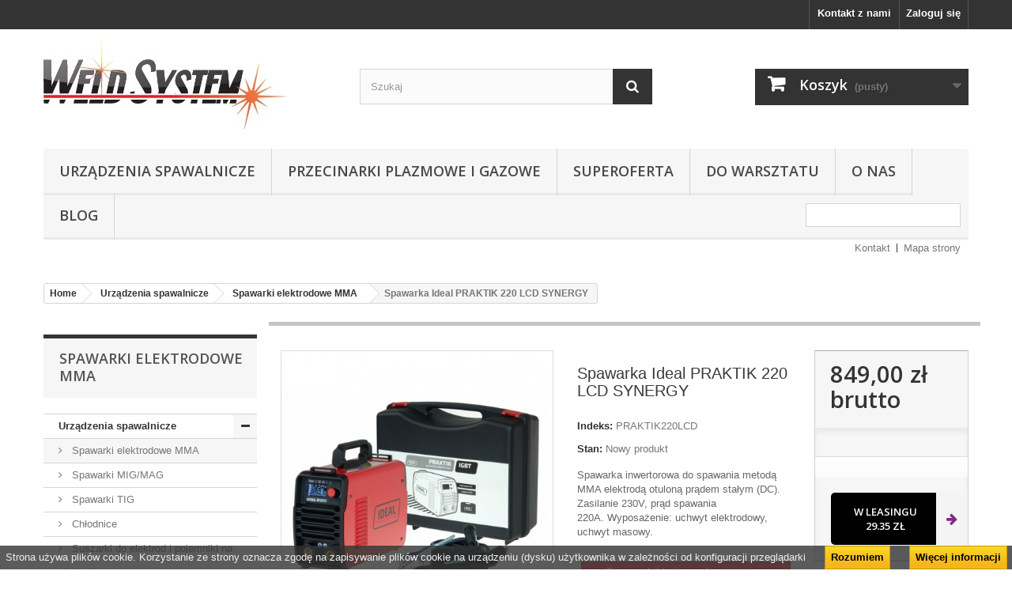

--- FILE ---
content_type: text/html; charset=utf-8
request_url: https://weldsystem.pl/spawarki-elektrodowe-mma/2068-spawarka-ideal-praktik-220-lcd-synergy.html
body_size: 55702
content:
<!DOCTYPE HTML> <!--[if lt IE 7]><html class="no-js lt-ie9 lt-ie8 lt-ie7" lang="pl-pl"><![endif]--> <!--[if IE 7]><html class="no-js lt-ie9 lt-ie8 ie7" lang="pl-pl"><![endif]--> <!--[if IE 8]><html class="no-js lt-ie9 ie8" lang="pl-pl"><![endif]--> <!--[if gt IE 8]><html class="no-js ie9" lang="pl-pl"><![endif]--><html lang="pl-pl"><head><meta charset="utf-8" /><title>Spawarka Ideal PRAKTIK 220 LCD SYNERGY - Weld System</title><meta name="description" content="Spawarka inwertorowa do spawania metodą MMA elektrodą otuloną prądem stałym (DC). Zasilanie 230V, prąd spawania 220A.&nbsp;Wyposażenie: uchwyt elektrodowy, uchwyt masowy." /><meta name="generator" content="PrestaShop" /><meta name="robots" content="index,follow" /><meta name="viewport" content="width=device-width, minimum-scale=0.25, maximum-scale=1.6, initial-scale=1.0" /><meta name="apple-mobile-web-app-capable" content="yes" /><link rel="icon" type="image/vnd.microsoft.icon" href="/img/favicon.ico?1768290149" /><link rel="shortcut icon" type="image/x-icon" href="/img/favicon.ico?1768290149" /><link rel="stylesheet" href="https://secure.przelewy24.pl/skrypty/ecommerce_plugin.css.php" type="text/css" media="all" /><link rel="stylesheet" href="https://weldsystem.pl/themes/default-bootstrap/cache/v_4_de782f68dca70cae97618d9e3a8dfcd5_all.css" type="text/css" media="all" /><link rel="stylesheet" href="https://weldsystem.pl/themes/default-bootstrap/cache/v_4_b4632cd5da8519ab97b7d34dde18182d_print.css" type="text/css" media="print" /><meta property="og:type" content="product" /><meta property="og:url" content="https://weldsystem.pl/spawarki-elektrodowe-mma/2068-spawarka-ideal-praktik-220-lcd-synergy.html" /><meta property="og:title" content="Spawarka Ideal PRAKTIK 220 LCD SYNERGY - Weld System" /><meta property="og:site_name" content="Weld System" /><meta property="og:description" content="Spawarka inwertorowa do spawania metodą MMA elektrodą otuloną prądem stałym (DC). Zasilanie 230V, prąd spawania 220A.&nbsp;Wyposażenie: uchwyt elektrodowy, uchwyt masowy." /><meta property="og:image" content="https://weldsystem.pl/2860-large_default/spawarka-ideal-praktik-220-lcd-synergy.jpg" /><meta property="product:pretax_price:amount" content="690.24" /><meta property="product:pretax_price:currency" content="PLN" /><meta property="product:price:amount" content="849" /><meta property="product:price:currency" content="PLN" /><meta property="product:weight:value" content="8.000000" /><meta property="product:weight:units" content="kg" /><link rel="alternate" type="application/rss+xml" title="SmartBlog Category" href="http://weldsystem.pl/modules/smartblog/rss.php" />   <link rel="stylesheet" href="//fonts.googleapis.com/css?family=Open+Sans:300,600&amp;subset=latin,latin-ext" type="text/css" media="all" /> <!--[if IE 8]> 
<script src="https://oss.maxcdn.com/libs/html5shiv/3.7.0/html5shiv.js"></script> 
<script src="https://oss.maxcdn.com/libs/respond.js/1.3.0/respond.min.js"></script> <![endif]-->     </head><body id="product" class="product product-2068 product-spawarka-ideal-praktik-220-lcd-synergy category-9 category-spawarki-elektrodowe-mma show-left-column hide-right-column lang_pl"><noscript><iframe src="https://www.googletagmanager.com/ns.html?id=GTM-5VJ3CVPR" height="0" width="0" style="display:none;visibility:hidden"></iframe></noscript><div id="page"><div class="header-container"> <header id="header"><div class="nav"><div class="container"><div class="row"> <nav><div class="header_user_info"> <a class="login" href="https://weldsystem.pl/my-account" rel="nofollow" title="Zaloguj się do swojego konta klienta"> Zaloguj się </a></div><div id="contact-link" > <a href="https://weldsystem.pl/contact-us" title="Kontakt z nami">Kontakt z nami</a></div></nav></div></div></div><div><div class="container"><div class="row"><div id="header_logo"> <a href="https://weldsystem.pl/" title="Weld System"> <img class="logo img-responsive" src="https://weldsystem.pl/img/weld-system-logo-1592693360.jpg" alt="Weld System" width="308" height="111"/> </a></div><div id="search_block_top" class="col-sm-4 clearfix"><form id="searchbox" method="get" action="//weldsystem.pl/search" > <input type="hidden" name="controller" value="search" /> <input type="hidden" name="orderby" value="position" /> <input type="hidden" name="orderway" value="desc" /> <input class="search_query form-control" type="text" id="search_query_top" name="search_query" placeholder="Szukaj" value="" /> <button type="submit" name="submit_search" class="btn btn-default button-search"> <span>Szukaj</span> </button></form></div><div class="col-sm-4 clearfix"><div class="shopping_cart"> <a href="https://weldsystem.pl/order" title="Pokaż mój koszyk" rel="nofollow"> <b>Koszyk</b> <span class="ajax_cart_quantity unvisible">0</span> <span class="ajax_cart_product_txt unvisible">Produkt</span> <span class="ajax_cart_product_txt_s unvisible">Produkty</span> <span class="ajax_cart_total unvisible"> </span> <span class="ajax_cart_no_product">(pusty)</span> </a><div class="cart_block block exclusive"><div class="block_content"><div class="cart_block_list"><p class="cart_block_no_products"> Brak produktów</p><div class="cart-prices"><div class="cart-prices-line first-line"> <span class="price cart_block_shipping_cost ajax_cart_shipping_cost unvisible"> Do ustalenia </span> <span class="unvisible"> Wysyłka </span></div><div class="cart-prices-line last-line"> <span class="price cart_block_total ajax_block_cart_total">0,00 zł</span> <span>Razem</span></div></div><p class="cart-buttons"> <a id="button_order_cart" class="btn btn-default button button-small" href="https://weldsystem.pl/order" title="Realizuj zamówienie" rel="nofollow"> <span> Realizuj zamówienie<i class="icon-chevron-right right"></i> </span> </a></p></div></div></div></div></div><div id="layer_cart"><div class="clearfix"><div class="layer_cart_product col-xs-12 col-md-6"> <span class="cross" title="Zamknij okno"></span> <span class="title"> <i class="icon-check"></i>Produkt dodany poprawnie do Twojego koszyka </span><div class="product-image-container layer_cart_img"></div><div class="layer_cart_product_info"> <span id="layer_cart_product_title" class="product-name"></span> <span id="layer_cart_product_attributes"></span><div> <strong class="dark">Ilość</strong> <span id="layer_cart_product_quantity"></span></div><div> <strong class="dark">Razem</strong> <span id="layer_cart_product_price"></span></div></div></div><div class="layer_cart_cart col-xs-12 col-md-6"> <span class="title"> <span class="ajax_cart_product_txt_s unvisible"> Ilość produktów w Twoim koszyku: <span class="ajax_cart_quantity">0</span>. </span> <span class="ajax_cart_product_txt "> Jest 1 produkt w Twoim koszyku. </span> </span><div class="layer_cart_row"> <strong class="dark"> Razem produkty: </strong> <span class="ajax_block_products_total"> </span></div><div class="layer_cart_row"> <strong class="dark unvisible"> Dostawa:&nbsp; </strong> <span class="ajax_cart_shipping_cost unvisible"> Do ustalenia </span></div><div class="layer_cart_row"> <strong class="dark"> Razem </strong> <span class="ajax_block_cart_total"> </span></div><div class="button-container"> <span class="continue btn btn-default button exclusive-medium" title="Kontynuuj zakupy"> <span> <i class="icon-chevron-left left"></i>Kontynuuj zakupy </span> </span> <a class="btn btn-default button button-medium" href="https://weldsystem.pl/order" title="Przejdź do realizacji zamówienia" rel="nofollow"> <span> Przejdź do realizacji zamówienia<i class="icon-chevron-right right"></i> </span> </a></div></div></div><div class="crossseling"></div></div><div class="layer_cart_overlay"></div><div id="block_top_menu" class="sf-contener clearfix col-lg-12"><div class="cat-title">Zakładki</div><ul class="sf-menu clearfix menu-content"><li><a href="https://weldsystem.pl/3-spawarki" title="Urządzenia spawalnicze">Urządzenia spawalnicze</a><ul><li><a href="https://weldsystem.pl/9-spawarki-elektrodowe-mma" title="Spawarki elektrodowe MMA">Spawarki elektrodowe MMA</a><ul></ul></li><li><a href="https://weldsystem.pl/10-spawarki-mig-mag" title="Spawarki MIG/MAG">Spawarki MIG/MAG</a><ul></ul></li><li><a href="https://weldsystem.pl/11-spawarki-tig" title="Spawarki TIG">Spawarki TIG</a><ul></ul></li><li><a href="https://weldsystem.pl/20-chlodnice-" title="Chłodnice ">Chłodnice </a></li><li><a href="https://weldsystem.pl/147-suszarki-do-elektrod" title="Suszarki do elektrod i pojemniki na elektrody">Suszarki do elektrod i pojemniki na elektrody</a></li></ul></li><li><a href="https://weldsystem.pl/117-przecinarki-plazmowe-i-gazowe" title="Przecinarki plazmowe i gazowe">Przecinarki plazmowe i gazowe</a><ul><li><a href="https://weldsystem.pl/118-czesci-do-przecinarki-snail" title="Części do przecinarki SNAIL">Części do przecinarki SNAIL</a></li></ul></li><li><a href="https://weldsystem.pl/168-superoferta" title="Superoferta">Superoferta</a></li><li><a href="https://weldsystem.pl/169-do-warsztatu" title="Do warsztatu">Do warsztatu</a></li><li><a href="https://weldsystem.pl/content/4-o-nas" title="O nas">O nas</a></li><li><a href="/blog.html" title="Blog">Blog</a></li><li class="sf-search noBack" style="float:right"><form id="searchbox" action="https://weldsystem.pl/search" method="get"><p> <input type="hidden" name="controller" value="search" /> <input type="hidden" value="position" name="orderby"/> <input type="hidden" value="desc" name="orderway"/> <input type="text" name="search_query" value="" /></p></form></li></ul></div><ul id="header_links"><li id="header_link_contact"><a href="https://weldsystem.pl/contact-us" title="Kontakt">Kontakt</a></li><li id="header_link_sitemap"><a href="https://weldsystem.pl/sitemap" title="Mapa strony">Mapa strony</a></li><li id="header_link_bookmark">  </li></ul> <div id="cookie_law_informations" style="position: fixed; bottom: 0; left: 0; right: 0; text-align: center; z-index: 999;"><div class="cookie-inner" style="text-align: center;display: inline-block;color: #f0f0f0; width: 100%; background: rgba(51,51,51, 0.8); padding: 0px; border-radius: 0px; margin: 20px 0 0 0; "> Strona używa plików cookie. Korzystanie ze strony oznacza zgodę na zapisywanie plików cookie na urządzeniu (dysku) użytkownika w zależności od konfiguracji przeglądarki <a href="#" class="accept exclusive">Rozumiem</a> <a href="http://weldsystem.pl/index.php?id_cms=6&controller=cms" class="button_large">Więcej informacji</a></div></div></div></div></div> </header></div><div class="columns-container"><div id="columns" class="container"><ol class="breadcrumb" itemscope itemtype="http://schema.org/BreadcrumbList"><li itemprop="itemListElement" itemscope itemtype="http://schema.org/ListItem"> <a href="https://weldsystem.pl/" title="Home Page" itemprop="item"> <span itemprop="name">Home</span> </a><meta itemprop="position" content="1" /></li><li itemprop="itemListElement" itemscope itemtype="http://schema.org/ListItem"> <a href="https://weldsystem.pl/3-spawarki" itemprop="item"> <span itemprop="name">Urządzenia spawalnicze</span> </a><meta itemprop="position" content="2" /></li><li itemprop="itemListElement" itemscope itemtype="http://schema.org/ListItem"> <a href="https://weldsystem.pl/9-spawarki-elektrodowe-mma" itemprop="item"> <span itemprop="name">Spawarki elektrodowe MMA</span> </a><meta itemprop="position" content="3" /></li><li itemprop="itemListElement" itemscope itemtype="http://schema.org/ListItem"> <span itemprop="name">Spawarka Ideal PRAKTIK 220 LCD SYNERGY</span><meta itemprop="position" content="4" /></li></ol><div id="slider_row" class="row"></div><div class="row"><div id="left_column" class="column col-xs-12 col-sm-3"><div id="categories_block_left" class="block"><h2 class="title_block"> Spawarki elektrodowe MMA</h2><div class="block_content"><ul class="tree dhtml"><li > <a href="https://weldsystem.pl/3-spawarki" title="Urządzenia spawalnicze – skuteczna obróbka metalu Urządzenia spawalnicze wykorzystują różnorodną technologię i konstrukcję. Służą do łączenia najróżniejszych elementów, chociażby silników lub karoserii. Umożliwiają także skuteczną naprawę uszkodzonych przedmiotów. Główna różnica w ich zastosowaniu polega na odmiennym sposobie zespalania przy użyciu poszczególnych spawarek. Profesjonalne urządzenia spawalnicze&nbsp; W naszym sklepie przygotowaliśmy różnorodne urządzenia spawalnicze. Wykorzystują one metody MIG/MAG, TIG oraz MMA. Spośród nich polecamy m.in. spawarki inwertorowe marki Sherman. To profesjonalne sprzęty przede wszystkim dla firm, które znacząco korzystają z technologii spawalniczej. W ich wyposażeniu znajdują się wszystkie niezbędne elementy – uchwyty masowe, elektrodowe, zestawy części eksploatacyjnych. Proponujemy również chłodnice przeznaczone do chłodzenia cieczą uchwytów spawalniczych oraz pozostałych podzespołów. Wyróżniają się niezwykle prostą i zwartą konstrukcją. Posiadam również suszarki i pojemniki do elektrod. Już teraz sprawdź wszystkie propozycje. Sherman – spawarki dopasowane do potrzeb Urządzenia spawalnicze znajdują zastosowanie zarówno w profesjonalnych zakładach, jak i w przydomowych warsztatach. Zróżnicowane parametry techniczne pozwalają na dopasowanie ich do charakteru pracy i oczekiwań użytkownika. W tej kategorii prezentujemy szereg funkcjonalnych rozwiązań marki Sherman – spawarki tego producenta wyróżniają się wysoką jakością wykonania oraz korzystnymi cenami. Nowoczesne spawarki, chłodnice i suszarki do elektrod Urządzenia spawalnicze muszą charakteryzować się niezawodnością. Oferowana przez nas m.in. spawarka Sherman jest doskonale przystosowana do intensywnej pracy. Co więcej, trudne warunki panujące w zakładach i warsztatach wymagają, by sprzęt wyróżniał się ponadprzeciętną odpornością, szczególnie na uszkodzenia. Zdajemy sobie sprawę z tego, że narzędzia wykorzystywane do wymagających prac muszą być przede wszystkim intuicyjne i łatwe w obsłudze. Wybierając nasze urządzenia spawalnicze, możesz na to liczyć. Komfort i bezpieczeństwo użytkowania prezentowanego przez nas sprzętu to gwarancja doskonale wykonanych zadań. Zapraszamy do zapoznania się z naszym asortymentem:&nbsp; spawarki elektrodowe mma ,&nbsp; spawarki mig/mag ,&nbsp; spawarki tig , chłodnice do spawarek ,&nbsp; suszarki do elektrod"> Urządzenia spawalnicze </a><ul><li > <a href="https://weldsystem.pl/9-spawarki-elektrodowe-mma" class="selected" title="Dlaczego warto wybrać spawarki elektrodowe MMA?&nbsp; Sprzęt dla prawdziwych majsterkowiczów! Dlaczego powinny Cię zainteresować spawarki elektrodowe MMA? Odpowiedź na to pytanie jest w zasięgu Twojej ręki! Wykorzystywana przez nie metoda nie wymaga stosowania gazów osłonowych. Należy też przypomnieć, że spawanie elektrodami otulonymi to przecież uniwersalna i popularna metoda, niezastąpiona w miejscach trudno dostępnych. Jaki konkretnie sprzęt powinieneś wybrać? Wystarczy zajrzeć do tej kategorii, gdyż oferujemy tylko najlepsze możliwe produkty! &nbsp; Metoda MMA. Wybierz funkcjonalne urządzenie! Najlepsze spawarki elektrodowe MMA? U nas na pewno je znajdziesz. Wystarczy wyróżnić prostownik spawalniczy Sherman MMA 220. To urządzenie inwertorowe wykonane w technologii MOSFET przeznaczone do spawania ręcznego elektrodą otuloną. Zastosowanie nowoczesnych rozwiązań przyczyniło się do tego, że drastycznie obniżono masę oraz wymiary urządzenia. Godnym uwagi produktem jest też Ideal Praktik 205 DIGITAL, gdyż został wyposażony w cyfrowy wyświetlacz. Spawarki elektrodowe mma do zadań specjalnych Urządzenia spawalnicze nie są niezbędne jedynie w dużych i profesjonalnych zakładach – to sprzęt, który przydaje się także w przydomowym warsztacie. Spawarki elektrodowe to w dużej mierze uniwersalne rozwiązanie – wyróżnia je szybkość działania, ale i ponadprzeciętna precyzja. Do dodatkowych atutów modeli z tej kategorii zaliczyć można także wygodę użytkowania i kompaktowe wymiary, dzięki czemu – niezależnie od rodzaju zadania – z pewnością zrealizujesz je z sukcesem. Spawarki elektrodowe MMA – dobry wybór dla początkujących Zaczynasz przygodę ze spawaniem i wciąż się uczysz? W takim razie spawarki MMA, które umieściliśmy w tej kategorii, będą dla Ciebie idealne. Do wybrania tego typu sprzętu na początek powinna skłonić Cię jego atrakcyjna cena i niemal bezkosztowa eksploatacja. Wysoka jakość i wytrzymałość tych urządzeń – w połączeniu ze sprawnością użytkownika – to gwarancja w pełni zadowalających efektów. Producenci nie zapomnieli także o bezpieczeństwie."> Spawarki elektrodowe MMA </a></li><li > <a href="https://weldsystem.pl/10-spawarki-mig-mag" title="Spawarki MIG/MAG – niezawodne półautomaty spawalnicze Spawarki MIG/MAG (migomaty) to urządzenia elektryczne, służące do szybkiego, skutecznego i schludnego łączenia ze sobą metali. W procesie spawania metodą MIG/MAG łatwo uzyskasz trwałą spoinę o dobrych właściwościach – tak podczas napraw domowych, jak i w profesjonalnych zakładach w różnych branżach. Proponujemy kilkadziesiąt spawarek MIG/MAG operujących elektrodą topliwą, o różnych parametrach i możliwościach, dzięki którym zrealizujesz nawet najbardziej wymagające plany dotyczące spawania. Lubisz zakupy online? Napisz do nas! Chętnie doradzimy i zrecenzujemy oglądane produkty, a atrakcyjne ceny oferujemy już teraz! Spawarka MIG/MAG – prosty proces spawania metodą MIG lub MAG Przejdźmy do procesu spawania elektrodą topliwą z wykorzystaniem gazu osłonowego – jak to wygląda w praktyce? Zaczynasz od dobrania odpowiednich parametrów spawania (szczególnie istotne będą tu napięcie i prąd spawania), które umożliwiają pracę z danym materiałem w wybranej pozycji. Koniecznie wyposaż podajnik drutu w drut o odpowiedniej średnicy i wykonany z materiału o jakości porównywalnej (lub lepszej) ze spawanym materiałem; ustawiasz też jego prędkość podawania. Jeśli spawasz w osłonie gazów (a nie np. drutem samoosłonowym), dobierz odpowiednie natężenie przepływu gazu. Pamiętaj także, by zacisnąć przewód masowy na obrabianym przedmiocie. Następnie należy zajarzyć łuk elektryczny przy użyciu elektrody (przez dotknięcie materiału). Łuk elektryczny wydziela ciepło, które topi materiał oraz drut – wytwarza się tzw. jeziorko spawalnicze. Kiedy przesuwasz się wzdłuż wyznaczonej linii, a wraz z Tobą łuk elektryczny, jeziorko chłodzi się i zastyga, tworząc spoinę. Korzystanie z gazu osłonowego jest konieczne – w celach ochronnych. Spawarki MIG/MAG – nie tylko do spawania stali węglowych Popularne migomaty, czyli spawarki MIG/MAG, znane są ze swojej uniwersalności – można nimi zespawać większość popularnych materiałów metalowych. Przykładowo, metodą MIG połączysz ze sobą elementy wykonane z metali nieżelaznych (lub stopów metali), takich jak choćby miedź, czy nikiel. Wykorzystasz je również do spawania aluminium. Tymczasem spawarka z metodą MAG będzie idealna, gdy tylko pojawi się konieczność spawania stali stopowych (tak wysokostopowych, jak i niskostopowych, czy niestopowych) oraz stali nierdzewnej. Spawarka MIG/MAG to połączenie obu światów, dzięki któremu będziesz mógł połączyć ze sobą niemal wszystkie użyteczne konstrukcyjnie metale. Komu polecane są spawarki MIG/MAG? – oszczędności w procesie spawania Spawarki MIG/MAG dostępne są w ogromnej rozpiętości cenowej – najniższa cena to zaledwie kilkaset złotych, podczas gdy najwyższa przebija dwadzieścia tysięcy. Dla kogo dedykowane są te urządzenia? Ze względu na swoją wydajność migomaty powszechnie wykorzystywane są w przemyśle, np. w branży ciężkiej, przy zbiornikach ciśnieniowych, czy maszynach. Spawanie profesjonalne wykonywane w stoczniach, czy warsztatach samochodowych (tam także spawanie blach cienkich) również bardzo często odbywa się z zastosowaniem spawarki MIG/MAG. Nie oznacza to jednak, że migomat to spawarka jedynie profesjonalnych spawaczy – majsterkowicze i rzemieślnicy mogą z powodzeniem spawać migomatem. Spawarkę wykorzystasz tak podczas remontów, jak i do stworzenia wielu użytecznych konstrukcji ogrodowych, a do obsługi wielu urządzeń wystarczy Ci dostęp do sieci jednofazowej 230 V. Spawarki mig/mag Metal Inert Gas, czy Metal Active Gas – przyjazny dwutlenek węgla? MIG i MAG to bardzo konkretne skróty od angielskich słów: M etal I nert G as oraz M etal A ctive G as . W pierwszym przypadku (MIG) gazem osłonowym jest gaz obojętny, taki jak argon lub hel, które nie reagują ze spawanym metalem. Z kolei w przypadku drugim (MAG) wykorzystywany jest gaz aktywny – mowa o czystym dwutlenku węgla, lub mieszance (dodawany jest najczęściej argon) – który reaguje z jeziorkiem, wpływając na jakość spoiny. Obecność gazu osłonowego zapobiega utlenianiu formującej się spoiny i przeciwdziała jej porowatości. Spawarki mig/mag inwertorowe , czy transformatorowe? – sprzęt profesjonalnych spawaczy W naszej ofercie znajdziesz zarówno spawarki MIG/MAG wykonane w technologii transformatorowej, jak i inwertorowej. Transformatorowe spawarki należą do powoli zanikającej grupy urządzeń, a przyczynia się do tego ich wielkość i masa, a także bardzo ograniczona wydajność. Mimo to posiadają także zalety: ze względu na swoją prostą konstrukcję są odporne na uszkodzenia mechaniczne i mimo że na ogół spoina generowana za ich pomocą jest niższej jakości, dla wielu zastosowań jest wystarczająca. Oczywiście niebagatelnym argumentem jest również zdecydowanie niższa cena. Spawarki mig/mag inwertorowe natomiast są ich przeciwieństwem: stosunkowo niewielkie i lekkie, wydajne energetycznie i posiadające lepszą kontrolę łuku. Ich cena waha się od bardzo wysokiej aż po poziom porównywalny ze spawarkami transformatorowymi. Spawarki MIG/MAG – migomaty i ich zalety Spawarki MIG/MAG mogą poszczycić się szczególnie dużą rzeszą zwolenników – około 65% maszyn przemysłowych do spawania to migomaty. Skąd się bierze ich popularność? Oto kilka ich zalet: są wszechstronne – możesz je wykorzystać do spawania tak stali nierdzewnych i stali stopowych, jak i metali nieżelaznych, jak np. aluminium; jakość – spoiny uzyskiwane przy ich użyciu są wytrzymałe i estetyczne, wydajność ich generowania wysoka, a do tego spawanie może odbywać się w dowolnej pozycji; są proste w obsłudze – umożliwią podejście do procesu spawania już początkującemu, a na zaawansowanych czekają użyteczne dodatkowe funkcje; automatyzacja – stosunkowo łatwo je zrobotyzować, dzięki czemu prace postępują szybciej i wydajniej. Nie lekceważ parametrów spawania mig/mag – co cechuje Twój półautomat spawalniczy? Spawarki MIG/MAG wspaniale nadają się do łączenia metali i ich stopów, jednak nie każde urządzenie będziesz mógł zastosować w każdym wypadku. Przejrzyj raz jeszcze obserwowane produkty pod kątem najbardziej istotnych dla Ciebie cech – niektóre opisaliśmy poniżej. Prąd spawania, czyli amperaż – kluczowy podczas spawania grubszych metali Na początek wyjaśnienie: natężenie prądu podawanego podczas spawania i napięcie zasilania nie mają ze sobą zbyt dużo wspólnego. To drugie odnosi się do napięcia w sieci, do której podłączasz migomat. Prąd spawania natomiast (inaczej: amperaż) mówi o tym jak wysoką temperaturę możesz uzyskać, czyli efektywnie – na spawanie jak grubych elementów pozwoli dane urządzenie. Praktyczna reguła mówi, że na każdy milimetr grubości spawanego materiału potrzebne będzie około 50 A, a przy większych grubościach nieco mniej. Jeśli więc chcesz spawać półcentymetrowe żelazo, 250 A powinno wystarczyć. Cykl pracy – od niego zależy komfort procesu spawania Ważnym parametrem, często różnicującym spawarki transformatorowe i inwertorowe, jest ich cykl pracy (wyrażony w %). Jak go najprościej zrozumieć? Mówi on o tym jaką część czasu rzeczywiście będziesz mógł przeznaczyć na proces spawania. Jeśli cykl pracy wynosi 10%, w ciągu każdych 10 minut pracy jedynie przez jedną minutę migomat pozwoli na spawanie, a pozostałe dziewięć będzie się chłodził. Jeśli zależy Ci na płynnej pracy, celuj w 60% (6 minut z każdych dziesięciu). Cykl pracy odnosi się do spawania z maksymalnym prądem spawania – jeśli wybierzesz niższy (lub silniejszą maszynę), możesz zbliżyć się do stuprocentowego wykorzystania czasu. Metoda spawania – spawarki MIG/MAG potrafią więcej Jeśli trudną jest dla Ciebie decyzja, czy zakupić migomat, czy może raczej spawarkę MMA (a zatem wykorzystującą elektrodę otuloną), czy też TIG (z wolframową elektrodą nietopliwą), mamy dobre wieści. Przejrzyj raz jeszcze ostatnio oglądane produkty – prawdopodobnie okaże się, że potrafią spawać zarówno w MIG/MAG, jak i innych metodach. Oczywiście wystąpią pewne różnice, jak np. związane z maksymalnym prądem spawania, czy cyklem pracy – zasadniczo jednak migomat nieraz oferuje pełną kontrolę nad tym w jaki sposób będziesz spawał. Prędkość podawania drutu – dostosuj do indywidualnych potrzeb Od prędkości podawania drutu również zależy jakość wytworzonej spoiny. Jeśli będzie zbyt wysoka, spawarka nie będzie w stanie odpowiednio szybko go topić – drut zacznie zatem przeszkadzać i może wypychać podajnik ku górze. Z kolei jeśli prędkość będzie za niska, drut może topić się zanim znajdzie się na miejscu – pojawią się zatem krople metalu spadające obok jeziorka spawalniczego. Do spawania ręcznego nie potrzebujesz zbyt dużej prędkości podawania, zwłaszcza jeśli jesteś początkującym. Kilkanaście metrów na minutę może się natomiast okazać przydatne w przypadku automatyzacji spawarki. Zaawansowane funkcje spawarek MIG/MAG, które docenią doświadczeni spawacze Spawarki MIG/MAG, które stosuje się do bardziej wymagających zadań, najczęściej są nie tylko mocniejsze i wydajniejsze, ale również wyposażone w dodatkowe funkcje. Jakie na przykład? regulacja indukcyjności – dzięki której możesz zoptymalizować łuk, biorąc pod uwagę wykorzystywaną metodę spawania, grubość elementu oraz warunki; podwójny puls – szczególnie jest przydatny podczas spawania aluminium, a polega na przeplataniu prądu o standardowym i zwiększonym natężeniu, co wpływa pozytywnie na jakość spoiny; Arc Force – dodatkowa regulacja łuku spawalniczego, by zoptymalizować warunki spawania i zapobiec np. przyklejaniu elektrody; Hot Start – czyli łatwiejsze zajarzanie łuku przez chwilowy wzrost prądu spawania w tym momencie. Jeśli chcesz wiedzieć więcej o funkcjach, jakie może posiadać Twój półautomat spawalniczy, sprawdź oferowane przez nas produkty!"> Spawarki MIG/MAG </a></li><li > <a href="https://weldsystem.pl/11-spawarki-tig" title="Czym charakteryzują się profesjonalne spawarki TIG?&nbsp; Musisz wiedzieć, że profesjonalne spawarki TIG cechują się zróżnicowanym działaniem. Już na wstępie należy powiedzieć, że urządzenia stosuje się w miejscach, gdzie wymagana jest najwyższa jakość spoiny. Sprzęt sprawdza się więc w pracy nad konstrukcjami ze stali niskostopowych, wysokostopowych. Przydaje się również przy spawaniu metali nieżelaznych. Warto nadmienić, że podczas działania nie powstają praktycznie żadne odpryski. Gdzie znajdziesz najlepszy sprzęt? Zajrzyj do omawianej kategorii! Jaki sprzęt wybrać? Spawarki TIG to dobre rozwiązanie! Pamiętaj, że tylko z dobrym sprzętem osiągniesz najlepsze wyniki! Dlatego warto postawić na naszą ofertę. Spawarki inwertorowe Sherman TIG 202P posłużą Ci do pracy nad stalą konstrukcyjną, jakościową. Nadają się także przy miedzi i jej stopach. A może szukasz czegoś innego? Urządzenie Ideal EXPERT TIG 220 AC/DC PULSE LCD przeznaczone jest do spawania prądem zmiennym oraz stałym. A to dopiero początek jego zalet! Sprawdź więc omawianą kategorię, aby znaleźć rewelacyjne spawarki TIG. Profesjonalne spawarki TIG – urządzenia do domu i do warsztatu Spawarki TIG, które znajdziesz w naszym sklepie, to urządzenia o bardzo solidnej konstrukcji. To oznacza, że z powodzeniem sprawdzą się niemal w każdych warunkach. Mają też bardzo uniwersalne zastosowanie. Można ich użyć do spawania różnorodnych materiałów – zarówno tych drobnych, jak i tych tworzących rozległe konstrukcje. Dlatego też spawarki TIG to idealny wybór zarówno dla osób poszukującego sprzętu do majsterkowania, jak i tych myślących o wyposażeniu profesjonalnego warsztatu. Jakich marek oferujemy profesjonalne spawarki TIG?&nbsp; Oferowane przez nas profesjonalne Spawarki TIG to profesjonalne urządzenia wychodzące spod skrzydeł renomowanych marek, takich jak np. Sherman. To gwarantuje ich wysoką jakość, która przekłada się na niezawodność i ostateczny efekt pracy. Sprzęt jest bardzo wygodny w użyciu i pozwala na dużą wydajność prac spawalniczych. Dodatkowym atutem jest zapewnienie wysokiej precyzji spawania – za pomocą takiego urządzenia uzyskujesz estetyczny spaw, charakteryzujący się niebywałą trwałością."> Spawarki TIG </a></li><li > <a href="https://weldsystem.pl/20-chlodnice-" title="Chłodnice do spawarek – dodatek, który znacznie zwiększa komfort pracy Chłodnice do spawarek należą do elementów dodatkowych. Z całą pewnością jednak warto rozważyć zakup takiego urządzenia – to dlatego, że jest ono w stanie znacząco zwiększyć komfort pracy. Wpływa również na jej ostateczny efekt oraz koszty eksploatacyjne. Zastosowanie sprzętu tego typu skutecznie chroni przed uszkodzeniami termicznymi. Urządzenia dostępne w tej kategorii mają też wbudowany zbiornik na ciecz. Jest to niezastąpione podczas pracy w terenie, gdyż dzięki temu nie trzeba mieć bezpośredniego dostępu do wody. Praca w obiegu zamkniętym zmniejsza również jej zużycie. To może z kolei znacznie obniżyć poniesione koszty. Jakie cechy charakteryzują nasze chłodnice do spawarek?&nbsp; Dużą wagę przykładamy do jakości oferowanego przez nas asortymentu. Tym samym chłodnice do spawarek, które znajdziesz w naszym sklepie, są bardzo wytrzymałe. Jest to zasługa ich solidnej konstrukcji, która gwarantuje niezawodność oraz zapewnia wysoką precyzję działania. Jak działają chłodnice spawalnicze? Chłodnice spawalnicze są przeznaczone do chłodzenia uchwytów spawalniczych TIG, MIG/MAG, a także innych podzespołów, które wymagają chłodzenia w obiegu zamkniętym. To wysokiej jakości urządzenia, znacznie zwiększające komfort Twojej pracy. Dzięki nim szybciej i sprawniej wykonasz zaplanowane działanie. Chłodnice spawalnicze skutecznie chronią przed uszkodzeniami termicznymi. Ich działanie opiera się na wymianie ciepła z otoczeniem za pomocą chłodnicy. Zachodzi to w zamkniętym obiegu płynu chłodzącego. Chłodnice do spawarek Sherman W naszym sklepie zakupić można chłodnice do spawarek marki Sherman. Oferowane przez nas modele różnią się zdolnością chłodzenia, jak również pojemnością zbiornika. Dzięki szerokiemu wyborowi każdy nasz klient może zakupić chłodnicę spawalniczą, która odpowiada jego potrzebom i wymaganiom. Już dzisiaj wybierz sprzęt wysokiej jakości, który zyskuje uznanie u wielu spawaczy. Dzięki niemu Twoja praca stanie się o wiele przyjemniejsza!"> Chłodnice </a></li><li class="last"> <a href="https://weldsystem.pl/147-suszarki-do-elektrod" title="Suszarki do elektrod spawalniczych oraz pojemniki na elektrody od Weld System Zajmujesz się spawaniem? Z pewnością wiesz, że każdy spawacz powinien posiadać suszarkę do elektrod oraz pojemniki na nie. Suszarki do elektrod mają za zadanie nie tylko suszyć elektrody, ale także przechowywać je we właściwy sposób. Z kolei pojemniki na elektrody nazywane są również termosami. Służą one do ich składowania w odpowiednich dla nich warunkach, uwzględniając także najlepszą dla nich temperaturę. Oba rozwiązania to rewelacyjny sposób na to, żeby przedłużyć żywotność elektrod, dbając o ich trwałość i odpowiednie parametry. Pojemniki na elektrody - Jak właściwie przechowywać elektrody? Elektrody wymagają odpowiedniego przechowywania. W przeciwnym razie może dojść do utraty właściwości tego materiału, co uniemożliwi jego dalsze wykorzystanie. Kluczowa jest przede wszystkim temperatura, która zależy od rodzaju elektrody oraz niska wilgotność. Niektóre elektrody wymagają też dodatkowego suszenia. To właśnie dlatego warto rozważyć zakup suszarki do elektrod spawalniczych oraz specjalnych pojemników do ich przechowywania. Przydają się one niemal w każdym warsztacie, pozwalając właściwie przygotować się do pracy. Jednocześnie zapewniają też stabilność i bezpieczeństwo podczas procesu spawania. Suszarki do elektrod spawalniczych – wybierz model pod kątem swoich potrzeb Suszarki do elektrod i pojemniki na elektrody to produkty, które mogą być używane zarówno przez profesjonalistów, jak i w warunkach domowych. To wysokiej jakości sprzęt pochodzący od renomowanych producentów, który dodatkowo jest bardzo łatwy w obsłudze. Wśród asortymentu znalazły się m.in. produkty marki Sherman, która zajmuje najlepszą pozycję na rynku. W naszym sklepie nabyć można suszarki do elektrod spawalniczych, które mają różne parametry. Odróżniają się od siebie między innymi temperaturą pracy i pojemnością. Natomiast pojemniki na elektrody różnią się głównie wielkością. Dzięki temu bez problemu dopasujesz odpowiedni model do ilości, rodzaju i długości elektrod. To pozwoli Ci na ich właściwe magazynowanie i optymalne wykorzystanie."> Suszarki do elektrod i pojemniki na elektrody </a></li></ul></li><li > <a href="https://weldsystem.pl/34-zestawy-spawalnicze" title="Zestawy spawalnicze – kompletne, fachowe wyposażenie Same spawarki to nie wszystko. Możliwość ich użytkowania dają niezbędne akcesoria. W zależności od wyboru konkretnego modelu są to butle z gazem, druty spawalnicze, adaptery szpuli, reduktory gazowe, przyłbice, a także wiele innych. Ich oddzielne dobieranie może stanowić niemały problem. Dlatego też warto zdecydować się na kompletne zestawy spawalnicze. Ułatwiając wszelkie przygotowania, zadbaliśmy o niezbędny asortyment. Niezbędny sprzęt i akcesoria w zestawach spawalniczych W naszej ofercie znajdują się zestawy spawalnicze umożliwiające błyskawiczne i bezpieczne wykonywanie pracy. Ich podstawą są oczywiście sprzęty do spawania metodą MIG/MAG, TIG i MMA marki Sherman oraz wyżej wymienione akcesoria. Dzięki nim możliwa jest wysoka precyzja działania czy też odpowiednie zabezpieczenie urządzeń. Gwarantują bezawaryjność podczas wykonywania wszelkich czynności. Sprawdź nasze propozycje i już teraz wyposaż się w niezbędne artykuły spawalnicze. Zestawy spawalnicze dla amatorów i profesjonalnych spawaczy Asortyment dostępny w kategorii zestawy spawalnicze jest bardzo szeroki. Z całą pewnością znajdziesz zatem wariant dopasowany do swoich potrzeb. Wystarczy jedynie, że dobierzesz odpowiednie parametry, funkcje i wyposażenie. Podczas komponowania oferty uwzględniliśmy potrzeby zarówno amatorów, jak i profesjonalistów. To pozwoliło nam na zróżnicowanie sprzętu. Udostępniamy zestawy do lekkich prac hobbystycznych oraz te dedykowane profesjonalnym spawaczom. Spawarki wchodzące w ich skład wyróżniają się doskonałymi parametrami pracy. To znacząco wpływa na jej komfort i wydajność. W rezultacie precyzyjnie wykonasz swoje zadanie i zyskasz zadowolenie swoich klientów. Postaw na zestawy spawalnicze o zwiększonej żywotności Podczas spawania podstawą jest niezawodność. Warto zatem stawiać na sprawdzone rozwiązania. Zgodnie z tą zasadą w naszym sklepie skupiamy się wyłącznie na renomowanych markach. Tym samym dajemy Ci pewność, że Twój zestaw spawalniczy nie zawiedzie Cię w najmniej oczekiwanym momencie. Niektóre modele wyposażone zostały również w dodatkowe funkcje, takie jak zabezpieczenie przed przegrzaniem. To pozwoliło jeszcze bardziej zwiększyć ich żywotność."> Zestawy spawalnicze </a><ul><li > <a href="https://weldsystem.pl/39-zestawy-spawalnicze-mig" title="Wysokiej jakości zestawy spawalnicze MIG Poszukujesz wysokiej jakości zestawu spawalniczego MIG? Chcesz ręcznie spawać stalowe konstrukcje niskowęglowe i stopowe, a także metale kolorowe? A może masz inny pomysł na jego wykorzystanie? Chcesz kupić zestaw spawalniczy, dzięki któremu będziesz mógł sprawnie i szybko wykonać swoją pracę? Koniecznie sprawdź ofertę zestawów spawalniczych MIG, które dostępne są w naszym sklepie. Zestawy spawalnicze MIG idealne dla profesjonalistów i amatorów Ta kategoria produktów zawiera zestawy spawalnicze MIG. Oferujemy naszym klientom zróżnicowaną ofertę produktów, dzięki którym zarówno profesjonaliści, jak i amatorzy, mogą zakupić idealnie dopasowany do nich zestaw spawalniczy MIG. Produkty różnią się swoimi parametrami, przeznaczeniem, jak i ceną. Można je zakupić pojedynczo albo w całym zestawie – zawiera on między innymi takie elementy, jak drut, przyłbica, butla, reduktor i sprawmix. Dzięki zestawom spawalniczym MIG Twoje spawanie będzie przebiegało bez zbędnych trudności! Dzięki kompletnym zestawom spawalniczym MIG zwiększysz efektywność swoich działań Decydując się na kompletne zestawy spawalnicze MIG, nie musisz tracić czasu na dobieranie niezbędnych akcesoriów. Wszystkie te czynności wykonaliśmy za Ciebie. Umożliwiliśmy Ci przy tym wszechstronne wykorzystanie spawarki, w tym również spawanie w osłonie gazów. To pozwoli Ci zwiększyć efektywność swoich działań – zwłaszcza że stawiamy na sprzęt renomowanych marek. To jeszcze bardziej poprawia wydajność zestawu i gwarantuje jego niezawodność. Na który zestaw spawalniczy MIG warto się zdecydować? Powszechnie znane migomaty występują w wielu wariantach. Na który zatem warto się zdecydować? W tym wypadku nie ma jednoznacznej odpowiedzi. Wszystko zależy od planowanego rodzaju wykonywanej pracy oraz częstotliwości użytkowania urządzenia. Liczą się przede wszystkim Twoje potrzeby i oczekiwania, pod których kątem dobierzesz odpowiednie parametry, wyposażenie i funkcje. Wybór jest na tyle szeroki, że z pewnością nie będzie to stanowiło dla Ciebie żadnego problemu. Tym samym zestaw spawalniczy MIG, na który się zdecydujesz, doskonale spełni swoją funkcję."> Zestawy spawalnicze MIG </a></li><li class="last"> <a href="https://weldsystem.pl/40-zestawy-spawalnicze-tig" title="Zestawy spawalnicze TIG Zastanawiasz się nad zakupem zestawu spawalniczego TIG? Musisz wiedzieć, że jego praca opiera się na wykorzystaniu elektrody nietopliwej w osłonie gazów obojętnych. To sprzęt wymagający wprawy, jednak jego używanie wiąże się z wieloma zaletami. Za mocne strony spawania z użyciem zestawów spawalniczych TIG można uznać między innymi trwałą spoinę, szybką i komfortową pracę, brak zbędnych odprysków, a także szerokie zastosowanie. Idealnie nadają się one do łączenia większości metali i ich stopów. Praktyczne zestawy spawalnicze TIG Ta kategoria produktów zawiera zestawy spawalnicze TIG. To wysokiej jakości produkty, dostępne w komplecie. Zestaw, oprócz spawarki, zawierać może przyłbicę, butlę, reduktor, uchwyt spawalniczy, wózek platformowy, zestaw części eksploatacyjnych i inne elementy. Duża różnorodność zestawów i modeli spawarek, a także spory zakres cen to kwestie, które pozwolą każdemu naszemu klientowi zrobić zakupy odpowiadające jego indywidualnym potrzebom. Narzędzia, które spełniają wymagania nawet najbardziej wymagających spawaczy Chcemy zaoferować Ci komfort pracy, wygodę podczas spawania oraz bezpieczeństwo. Tym samym produkty znajdujące się w tej kategorii, zostały przez nas starannie wyselekcjonowane. Dzięki temu znajdziesz tutaj nie tylko spawarki, ale też kompletne zestawy spawalnicze TIG. Dodatkowe akcesoria sprawią, że uzyskane spawy będą jeszcze bardziej precyzyjne, a Twoje zdrowie odpowiednio zabezpieczone. Wybierz zestaw z przyłbicą, jeśli zależy Ci na odpowiedniej ochronie oczu. A może potrzebujesz urządzenia o większej mocy, z pomocą którego przystąpisz do bardziej profesjonalnych działań? Wszystko to, czego szukasz, znajdziesz właśnie w tym miejscu. Wysoka jakość zestawów spawalniczych TIG Zależy Ci na tym, aby zestaw spawalniczy TIG, na który się zdecydujesz, odznaczał się wysoką jakością? W naszym sklepie nie musisz się tym martwić. Kwestia ta jest bowiem dla nas szczególnie istotna, przez co stawiamy wyłącznie na marki zajmujące czołowe pozycje w branży spawalniczej. Dzięki temu jesteśmy w stanie uzyskać zadowolenie naszych klientów. W Twoich rękach leży już więc tylko dopasowanie odpowiedniego wariantu do swoich potrzeb. Pamiętaj, aby uwzględnić przy tym warunki panujące w miejscu spawania, które mają duży wpływ na żywotność sprzętu."> Zestawy spawalnicze TIG </a></li></ul></li><li > <a href="https://weldsystem.pl/92-butle-gazowe" title="Butle gazowe do spawania wsparciem prac spawalniczych Podczas spawania metodą MAG, MIG lub TIG wykorzystuje się gazy spawalnicze. Tworzą one swego rodzaju ochronę przed powietrzem atmosferycznym, które może doprowadzić do uszkodzeń rozgrzanego i stopionego materiału. Dlatego też tak ważne są butle gazowe. Aby wspomóc działania wykonywane podczas spawania, najczęściej stosuje się argon oraz dwutlenek węgla. Zadbaj o bezpieczeństwo przechowywania butli gazowych Oferujemy butle gazowe do spawania, które zawierają dwutlenek węgla, argon, a także ich mieszanki wysokiej jakości. Nasze propozycje umożliwiają swobodny wybór pod kątem ciśnienia roboczego, a także pojemności. Dzięki temu dostosujesz asortyment do własnego zapotrzebowania. Pełne bezpieczeństwo transportu i magazynowania butli zapewniają kołpaki ochronne. Dodatkowo polecamy również uchwyty ścienne wykonane ze stali, które uniemożliwiają przewracanie się butli o maksymalnej średnicy 255 mm. Nie zwlekaj i już teraz skorzystaj z naszych propozycji, które usprawnią spawanie. Butle gazowe do spawania z reduktorem – zadbaj o bezpieczeństwo pracy i wyższą efektywność W ofercie butli gazowych umieściliśmy zestawy zawierające reduktor. Jest to narzędzie, które umożliwia prawidłową i bezpieczną pracę z gazem. Ma ono na celu regulację ciśnienia wydobywającego się z butli. Dzięki temu możliwe jest jego obniżenie do poziomu ciśnienia roboczego. Tym samym utrzymywane jest ono na pożądanym poziomie. To pozwala ograniczyć nadmierne zużycie gazu. Znacząco wpływa także na efektywność pracy i jej bezpieczeństwo. Reduktory występują w zestawach z gazami różnego typu. To solidne i trwałe produkty, które znajdą zastosowanie zarówno wśród amatorów, jak i profesjonalnych spawaczy. Butle gazowe zgodne z obowiązującymi normami W przypadku zakupu butli z gazem nie warto korzystać z niepewnych źródeł. Może to stanowić zagrożenie dla zdrowia, a nawet życia jej użytkownika. W naszym sklepie znajdziesz tylko sprawdzone rozwiązania. Tym samym zarówno butle, jak i zawory, wykonane są zgodnie z obowiązującymi normami."> Butle gazowe </a></li><li > <a href="https://weldsystem.pl/117-przecinarki-plazmowe-i-gazowe" title="Przecinarki plazmowe i gazowe – precyzyjne cięcie stali Przecinarki plazmowe i gazowe przeznaczone są do cięcia materiałów, które przewodzą prąd. Mowa m.in. o aluminium czy stali nierdzewnej. W samym procesie wykorzystuje się natomiast działanie łuku plazmowego. Aby poszczególne elementy składowe funkcjonowały sprawnie, niezbędny jest gaz oraz zasilanie elektryczne. W zależności od źródła mocy przecinarki umożliwiają cięcie na grubość do 100 mm. Przecinarki plazmowe i gazowe Sherman do użytku w zamkniętych pomieszczeniach Oferujemy przecinarki plazmowe i gazowe cenionej marki Sherman do użytku w miejscach, które nie są narażone na działanie czynników atmosferycznych. Przecinarki Sherman Cutter posiadają w zestawie różnorodne akcesoria, które gwarantują łatwość użytkowania. Polecamy także szynowe przecinarki Snail. Na wyposażeniu znajdują się również niezbędne części wymienne, umożliwiające ich prawidłowe działanie – palniki, dysze, dodatkowe szyny, a także inne elementy. Już teraz wybierz profesjonalny sprzęt spawalniczy. Różnorodne parametry przecinarek plazmowych i gazowych W naszym sklepie stawiamy na jakość, dlatego też nie podlega wątpliwości, że zakupiony u nas sprzęt cechuje niezawodność i precyzja działania. Jednocześnie skupiamy się także na dużej różnorodności naszego asortymentu. Dzięki temu w tej kategorii znaleźć możesz przecinarki plazmowe i gazowe o różnorodnych parametrach. Pozwala to na jeszcze lepszy dobór urządzenia pod kątem Twoich potrzeb i oczekiwań. Dzięki temu jesteśmy w stanie sprostać wymaganiom każdego klienta. Na co warto zwrócić uwagę podczas zakupu przecinarki? Kluczowe są przede wszystkim prąd cięcia, cykl pracy i grubość cięcia. Przecinarka plazmowa czy gazowa – którą wybrać? Zastanawiasz się nad tym, czy powinieneś wybrać przecinarkę plazmową, czy też gazową? Oba rozwiązania mają swoje wady i zalety. Plazma pozwala szybko i dokładnie ciąć różnorodne materiały. Nie wymaga również wstępnego podgrzewania. Dlatego też jej popularność ciągle wzrasta. Z drugiej strony przecinarka gazowa umożliwia cięcie materiałów o znacznie większej grubości. Ostatecznie więc dużo zależy od planowanego zastosowania sprzętu."> Przecinarki plazmowe i gazowe </a><ul><li class="last"> <a href="https://weldsystem.pl/118-czesci-do-przecinarki-snail" title="Części do przecinarki Snail Masz problem ze swoją przecinarką plazmową albo gazową marki Snail? Coś się zepsuło i chcesz szybko i fachowo naprawić usterkę? A może potrzebujesz dodatkowej części, która usprawni Twoją pracę? Dzięki częściom do przecinarki Snail masz szansę podjąć się efektywnej naprawy, dzięki której Twoja przecinarka pozbędzie się każdej awarii. Sprawdź, jakie parametry ma Twoja przecinarka, a następnie dobierz do niej części, które idealnie pasują! Napraw lub ulepsz swój sprzęt dzięki częściom do przecinarki Snail Ta kategoria produktów zawiera części do przecinarki Snail. To różnego rodzaju elementy, takie jak dodatkowa szyna, dysza blokowa acetylenowa lub dysza blokowa propanowa, cyrkiel do przecinarki, oś napędowa do przecinarki, oś przekładni ślimakowej, pokrętło regulacji prędkości, silnik czy też wiele typów sprzęgła. Produkty te są wysokiej jakości, jednak ich cena jest przystępna, dlatego też każdy posiadacz przecinarki Snail może pozwolić sobie na ich zakup."> Części do przecinarki SNAIL </a></li></ul></li><li > <a href="https://weldsystem.pl/12-uchwyty-spawalnicze" title="Uchwyty spawalnicze i plazmowe – niezbędne elementy każdej spawarki Każdy użytkownik spawarki powinien mieć na uwadze odpowiednie uchwyty spawalnicze i plazmowe. To one decydują o jakości wykonywanych prac. Elementy muszą być dopasowane do poszczególnych rodzajów urządzeń, a także ich mocy – a to ze względu na różnorodną konstrukcję spawarek. Pamiętać należy również chociażby o rodzaju wykonywanych czynności spawalniczych, sposobie chłodzenia czy też długości palnika. Uchwyty spawalnicze i plazmowe gwarancją swobody obsługi urządzeń Propozycje naszego sklepu to uchwyty spawalnicze i plazmowe do spawarek MIG/MAG, TIG oraz przecinarek wykorzystywanych do cięcia plazmą powietrzną. Ich szeroki wybór pozwala dostosować niezbędne elementy do własnych potrzeb i modeli posiadanych sprzętów. Konstrukcja uchwytów gwarantuje ogromny komfort podczas wykonywanych prac. W tej kategorii można znaleźć także przewody elektrodowe i masowe. Już teraz zachęcamy do nabycia niezbędnego wyposażenia do każdej spawarki. Znakomite parametry techniczne i ergonomia uchwytów spawalniczych Konstrukcja uchwytów spawalniczych znacząco wpływa na wygodę podczas ich użycia oraz uzyskaną spoinę. To właśnie dlatego oferowane przez nas produkty odznaczają się znakomitymi parametrami technicznymi i ergonomią. W rezultacie, decydując się na ich zastosowanie, zmniejszasz zużycie materiałów eksploatacyjnych i zapewniasz sobie komfort nawet podczas długotrwałej pracy. Przekłada się to z kolei na większą precyzję wykonywanej spoiny. Wśród asortymentu znajdziesz przewody o różnych długościach. Bez problemu więc dopasujesz odpowiedni wariant do własnych potrzeb. Uchwyty spawalnicze chłodzone cieczą bądź gazem – który z nich wybrać? Udostępniamy Ci uchwyty spawalnicze chłodzone cieczą bądź gazem.&nbsp; Chłodzenie gazem jest tanie, a wyposażony w nie uchwyt lekki. Tym samym metoda ta doskonale sprawdza się wtedy, kiedy duże znaczenie ma niska waga wyposażenia spawacza oraz w mniejszych spawarkach. Jeśli jednak zależy Ci na nieco bardziej profesjonalnym rozwiązaniu, to warto rozważyć chłodzenie cieczą. Uchwyty tego typu pozwalają realizować spawanie ciągłe, co może być istotne zwłaszcza w branży przemysłowej."> Uchwyty spawalnicze i plazmowe </a><ul><li > <a href="https://weldsystem.pl/13-uchwyty-mig" title="Uchwyty spawalnicze MIG – pełne wyposażenie spawarki Skuteczne spawanie jest możliwe tylko przy użyciu odpowiedniej klasy sprzętu. Spawarka dobrej jakości to nie wszystko. Odpowiednie dodatki i akcesoria potrafią wiele zmienić. Uchwyty spawalnicze MIG nie bez kozery znajdują się w osobnej kategorii. Ich różnorodność ma duże znaczenie i jest doceniana przez fachowców. Czy wiesz, do czego służą uchwyty MIG? Dlaczego są tak istotne? Tego typu uchwyty wykorzystywane są przede wszystkim przy spawaniu automatami półspawalniczymi. Poszczególne modele różnią się od siebie, choć dostępne są także uchwyty MIG uniwersalne. Uchwyty MIG – bogata oferta W naszym sklepie znajdziesz uchwyty MIG różnego rodzaju. Zapraszamy Cię do zapoznania się z poszczególnymi produktami. Jesteśmy pewni, że znajdziesz uchwyt MIG dostosowany do Twoich potrzeb. Stawiamy tylko na sprawdzonych producentów, którzy są dla nas gwarancją zadowolenia klienta. Dostępność różnego rodzaju uchwytów MIG pozwoli Ci dopasować model do Twojego sprzętu – niezależnie od tego, czy poszukujesz uchwytu bezpośredniego, czy też chłodzącego gazem, mamy dla Ciebie szereg propozycji. Uchwyty spawalnicze do metody MIG MAG Prezentowane uchwyty spawalnicze przeznaczone są do metody MIG/MAG. Polega ona na łączeniu materiałów przy użyciu elektrody topliwej w osłonie gazów aktywnych lub obojętnych. Odpowiednie dopasowanie osprzętu do wykonywanych działań przyczynia się do podniesienia komfortu i wydajności spawania. W rezultacie jest to doskonały sposób na uzyskanie idealnie gładkiej spoiny bez odprysków. Dodatkowo wszystko to mamy dla Ciebie w bardzo wysokiej jakości. Asortyment odznacza się więc doskonałą trwałością, która znacznie wydłuża jego żywotność. Z powodzeniem można zatem zastosować go nawet w przypadku planowania bardzo intensywnego użytkowania. Dopasuj parametry uchwytów spawalniczych MIG W przypadku uchwytów spawalniczych MIG bardzo ważne jest odpowiednie dopasowanie parametrów. Dzięki temu będziesz mógł obsługiwać interesujący Cię zakres prac spawalniczych. Zwróć więc uwagę np. na średnicę drutu czy też prąd spawania. Im wyższa obciążalność prądowa, tym cięższe prace można bowiem wykonywać. Istotna może być także długość przewodu. Wbrew pozorom zależy ona&nbsp; nie tylko od Twoich indywidualnych potrzeb, ale też konstrukcji układu podającego."> Uchwyty MIG </a></li><li > <a href="https://weldsystem.pl/14-uchwyty-tig" title="Uchwyty spawalnicze TIG – akcesoria z górnej półki Każda z metod spawania ma swoje charakterystyczne cechy. Czym innym wyróżnia się spawanie metodą MIG, a czym innym np. metoda TIG. Skupmy się teraz na tej drugiej opcji. Uchwyty spawalnicze TIG to podstawowe i przydatne wyposażenie dla sprzętu tego typu. Rynek proponuje dziś wiele rozwiązań. Wiemy, jak ważne są prawidłowo dobrane uchwyty TIG. Na zamówienie proponujemy więc rodzaje uchwytów o innych przyłączach. Zakup dopasowany od początku do końca to najlepsza inwestycja. Uchwyty TIG wysokiej klasy W naszym sklepie znajdziesz uchwyty spawalnicze TIG tylko wysokiej klasy. Stawiamy na zaufanych producentów, których nasi klienci chętnie wybierają. Wiemy, jak trudna jest praca spawacza – chcemy wyjść więc naprzeciw jego potrzebom. Znajdziesz u nas nie tylko uchwyty TIG chłodzone gazem lub cieczą, ale także wiele innych. Zapraszamy Cię do zapoznania się z ofertą nastawioną na produkty z górnej półki. Postaw na dobry sprzęt i pracuj wygodnie! Wiele wariantów uchwytów spawalniczych TIG – dopasuj model do swoich potrzeb Spawanie metodą TIG uważane jest za bardzo wszechstronne. To dlatego, że daje możliwość łączenia praktycznie wszystkich metali i ich stopów. Co więcej, spawacz ma przy tym pełną kontrolę nad całym procesem. Niemniej, aby tak było, warto zadbać o odpowiednie wyposażenie. Z tego względu mamy dla Ciebie uchwyty spawalnicze TIG o różnej specyfikacji. Tak duża różnorodność pozwala uwzględnić przy zakupie zakres planowanych prac oraz rodzaj spawarki. Wpływ uchwytu spawalniczego TIG na jakość spoiny Przy metodzie TIG wymaga się dużej precyzji. Tylko wtedy można uzyskać wysoką jakość spoiny. Wymagane jest zatem odpowiednie wyposażenie, w skład którego wchodzą prezentowane przez nas niezawodne uchwyty. Cechuje je przede wszystkim solidność wykonania i odpowiednia ergonomia. W efekcie oprzyrządowanie nie męczy nadgarstków, nawet podczas wielogodzinnej pracy. Tym samym staje się ona znacznie bardziej efektywna. Zdaj się na nas i zyskaj idealną i trwałą spoinę!"> Uchwyty TIG </a></li><li > <a href="https://weldsystem.pl/33-uchwyty-plazmowe" title="Wysokiej jakości uchwyt do cięcia plazmą – skuteczne i wydajne cięcie Uchwyt do cięcia plazmą dla niektórych może być nowym i niezrozumiałym akcesorium. Choć fachowcom z pewnością wiedzy na ich temat nie brakuje, początkujący pracownicy powinni pewnych rzeczy jeszcze się dowiedzieć. Przede wszystkim cięcie plazmą powietrzną stali jest możliwe tylko dzięki uchwytom plazmowym. Warto zaznaczyć, że zakres cięcia uchwytu jest uzależniony nie tylko od prądu cięcia, ale również od ciętego materiału. Dobierając uchwyt, trzeba zwrócić uwagę na zalecenia producenta – są one ważną podpowiedzią w kwestii doboru odpowiedniego modelu. Co ważne, uchwyty do cięcia plazmą można zastosować także do automatycznych stanowisk spawalniczych. Uchwyty plazmowe z górnej półki W naszym sklepie znajdziesz uchwyty plazmowe tylko z najwyższej półki. Są one odpowiednie do cięcia elementów o różnej grubości. Wiemy, jak trudna bywa praca fachowca. Naszą misją jest ułatwienie Ci codziennych zadań – tak, byś wykonywał je w wygodny sposób, który przyniesie Ci satysfakcję. W naszej ofercie znajdziesz m.in. uchwyty plazmowe przeznaczone do przecinarek Cutter lub Sherman. Szczegółowy opis detali pomoże Ci w doborze uchwytu do cięcia plazmą, który spełni Twoje oczekiwania. Zapoznaj się z naszymi propozycjami i skompletuj sprzęt, który zapewni Ci skuteczną i wydajną pracę. Warto wiedzieć, że oferowane przez nas produkty wyprodukowane zostały zgodnie z najnowszymi obowiązującymi normami technicznymi. Dzięki temu gwarantują one wysokie bezpieczeństwo i komfort pracy. Ponadto wszystkie uchwyty objęte są długą gwarancją. Komfortowy uchwyt do cięcia plazmą Warto wiedzieć, że każdy oferowany przez nas uchwyt do cięcia plazmą ma ergonomiczną rękojeść, która zapewnia niezwykle wygodną pracę. Na uwagę zasługuje również solidna konstrukcja i wysoka wytrzymałość produktów. Bez wątpienia posłużą Ci one bardzo długo. Istotne jest także to, iż uchwyt chłodzi się powietrzem i ma on piny do podłączenia sterowania oraz napięcia pilotującego. Ponadto masz do wyboru różne długości przewodu, dzięki czemu możesz kupić taki, który zapewni Ci jak najwyższą swobodę ruchów."> Uchwyty plazmowe </a></li><li > <a href="https://weldsystem.pl/97-przewody-elektrodowe" title="Przewody elektrodowe – wydajne spawanie metodą TIG Coraz większą popularnością cieszy się spawanie metodą TIG. Wymaga ono oczywiście użycia specjalistycznego sprzętu. W ofercie naszego sklepu internetowego znajdziesz wysokiej jakości przewody elektrodowe. Są one niezwykle przydatnymi akcesoriami przy spawaniu metodą TIG. Warto jednak zaznaczyć, że dostępne modele sprawdzają się również w przypadku równie popularnych spawarek elektrodowych. Ich przeznaczenie jest ściśle określone, a wskazówki producenta pozwalają dokonać trafnego zakupu. Poprawne skompletowanie sprzętu i dbałość o używane narzędzia to obowiązek każdego spawacza. Dobre akcesoria i doświadczenie potrafią przynieść satysfakcjonujące efekty. Zadowolenie klienta oraz zadowolenie fachowca z wykonanej pracy to prawdziwy sukces. Wysokiej jakości przewody elektrodowe – różne rodzaje Zapraszamy Cię do zapoznania się z ofertą naszego sklepu. Znajdziesz w niej kompletne przewody elektrodowe dostępne w różnych wariantach. Zbudowane są one z wysokiej jakości miedzianych żył. Co ważne, w naszym sklepie stawiamy m.in. na dostępność odmiennych modeli – tak, byś mógł bez problemu skompletować przewód, który będzie dokładnie dobrany do Twoich potrzeb. Wybór zależy zatem wyłącznie od Ciebie. Oferujemy niezawodne przewody z uchwytami elektrodowymi 150, 200, 300 lub 400A i wtykami o różnej średnicy. Istotne jest to, iż przewody elektrodowe mają wbrew pozorom bardzo szerokie zastosowanie. Oprócz tego warto wiedzieć, że proponowane przez nas produkty są tworzone tylko przez zaufanych i renomowanych producentów, z ogromnym doświadczeniem w branży. Jest to dla nas przede wszystkim gwarancja Twojego zadowolenia. Poza tym wyróżnia je wysokie bezpieczeństwo i komfort użytkowania. Ze względu na wysoką jakość i dużą wytrzymałość, z pewnością posłużą Ci one naprawdę długo. Postaw na skuteczną i wygodną pracę. Zwróć uwagę wyłącznie na przewody elektrodowe dobrej jakości. Oczywiście w trakcie pracy nie zapominaj o zasadach BHP i korzystaniu tylko ze sprawnych narzędzi. Oferowane przez nas przewody objęte są długą gwarancją i zostały wyprodukowane zgodnie z obowiązującymi normami technicznymi."> Przewody elektrodowe </a></li><li class="last"> <a href="https://weldsystem.pl/98-przewody-masowe" title="Przewody masowe spawalnicze – przydatne akcesoria do każdego warsztatu Na sukces w pracy spawacza składa się kilka elementów. Choć kluczowe są oczywiście wiedza i doświadczenie, tak naprawdę same nie zdołają wykonać wszystkich koniecznych zadań. Gwarancją skutecznego i wydajnego działania jest przede wszystkim dobrej klasy sprzęt. Praca spawacza należy do najbardziej niebezpiecznych i wymagających zawodów. Wybór spawarek oraz dodatków wysokiej jakości wpłynie nie tylko na komfort, ale i bezpieczeństwo fachowca. Nieodłączną częścią profesjonalnych spawarek są przewody masowe. To właśnie one odpowiadają za prawidłowy przepływ prądu przez dany materiał. Zgodnie z zasadami BHP stanowisko pracy powinno być wyposażone tylko w sprawnie działające narzędzia. Dostępne w naszym sklepie przewody masowe spawalnicze z pewnością w tej kwestii Cię nie zawiodą. Możesz mieć pewność, że zostały one wyprodukowane zgodnie z aktualnie obowiązującymi normami technicznymi i są całkowicie bezpieczne dla użytkowników. Ponadto wszystkie oferowane przez nas przewody objęte są długą gwarancją. Przewody masowe spawalnicze – postaw na najwyższą jakość! W naszym sklepie znajdziesz wysokiej klasy przewody masowe spawalnicze renomowanych producentów. Inwestycja w dobrej jakości sprzęt jest najlepszym sposobem na uzyskanie oczekiwanych efektów w codziennej pracy. Przewody masowe przeznaczone do spawarek TIG, przecinarek taśmowych, spawarek elektrodowych oraz półautomatów MIG/MAG. Są one niezwykle wygodne w użytkowaniu i bardzo wytrzymałe. Do wyboru masz przewody zakończone zaciskiem kleszczowym o różnej obciążalności prądowej, wynoszącej 150, 200, 300 lub 400A. Wybór zależy wyłącznie od Twoich potrzeb i zastosowania produktu. Co ważne, sprawne zaciski kleszczowe sprawdzają się wówczas, gdy często zmieniasz miejsce spawania. Przewody zakończone są spawalniczymi wtykami, pasującymi do wielu dostępnych na rynku urządzeń. Warto wiedzieć, że przewody masowe spawalnicze to jeszcze nie wszystko, co możemy Ci zaproponować. Zapraszamy Cię do zapoznania się kompletną ofertą naszych przewodów. Wiemy, jak ważny jest prawidłowy dobór akcesoriów – szczegółowy opis poszczególnych produktów będzie dla Ciebie pomocą w wyborze dostosowanego do Twoich potrzeb przewodu."> Przewody masowe </a></li></ul></li><li > <a href="https://weldsystem.pl/35-czesci-do-uchwytow-spawalniczych" title="Części do uchwytów spawalniczych? Postaw na profesjonalizm! Aby zajmować się spawaniem materiałów, potrzebne są nie tylko chęci, ale też odpowiednie umiejętności. Żadne doświadczenie nie zastąpi jednak dobrego i w pełni funkcjonalnego sprzętu. Dlatego warto dbać o stan techniczny urządzenia, co jakiś czas wymieniając konkretne elementy całej konstrukcji. Gdzie jednak znaleźć najlepsze zamienniki? Zajrzyj do naszego sklepu, bo posiadamy świetnej jakości części do uchwytów spawalniczych! Części do uchwytów spawalniczych – rewelacyjna jakość, maksymalna użyteczność! Czym powinna wyróżniać się rewelacyjna oferta? Zdecydowanie mowa tutaj o bogatym i różnorodnym asortymencie. Szukasz uchwytu elektrodowego? W naszym sklepie dostępny jest produkt lekki i poręczny, a do tego z pełną izolacją wszystkich części metalowych. A może potrzebujesz wytrzymałego zacisku kleszczowego? Posiadamy również tego typu narzędzia. Musisz wiedzieć, że pierścienie, dysze, tuleje, a także inne części do uchwytów spawalniczych znajdziesz w wyjątkowo atrakcyjnych cenach!"> Części do uchwytów spawalniczych </a><ul><li > <a href="https://weldsystem.pl/45-czesci-do-uchwytow-mma" title="Części do uchwytów MMA – wymienne komponenty dla niezbędnego osprzętu spawarki elektrycznej Spawanie elektryczne uchodzi za szczególnie uniwersalną i zarazem popularną metodę zespalania metali. Aby realizacja zadań była możliwa, nie obejdzie się bez spawarki elektrodowej wykorzystującej odpowiedni osprzęt. Na pierwszy plan wysuwają się części do uchwytów MMA, pozwalające wyposażyć całość w elektrody odpowiadające za wykonywanie trwałych spoin. A to właśnie one odgrywają najważniejszą rolę. Części do uchwytów MMA – wybierz właściwe rozwiązania do użytkowanego urządzenia Niezbędne części do uchwytów MMA odnajdziesz w tym właśnie miejscu. Asortyment tworzą m.in. gniazda i styki umożliwiające sprawne łączenie przewodów spawalniczych o wielu wymiarach przekrojów poprzecznych okablowania. Szeroki wybór pozwala na swobodne dopasowanie poszczególnych komponentów do parametrów wykorzystywanego sprzętu. Dobierz najlepsze z nich i zadaj o jego funkcjonalność, a także bezpieczeństwo wykonywanej pracy."> Części do uchwytów MMA </a><ul><li > <a href="https://weldsystem.pl/50-uchwyty-elektrodowe" title="Uchwyty elektrodowe – niezbędny osprzęt do spawarek MMA Sprawne i bezpieczne spawanie metodą MMA nie może obejść się bez elementarnych akcesoriów, do których należą m.in. uchwyty elektrodowe. Przeznaczone są do umiejscowienia w nich elektrod otulonych. Dają gwarancję wydajnej i dokładnej realizacji prac spawalniczych przy zastosowaniu najstarszej techniki, cieszącą się popularnością zarówno wśród amatorów, jak i profesjonalistów. Uchwyty elektrodowe dopasowane do mocy wykorzystywanego urządzenia W tym miejscu znajdziesz uchwyty elektrodowe przeznaczone do urządzeń spawalniczych MMA marki Sherman. Wykonane z jakościowych materiałów zachowują trwałość przez bardzo długi czas. Poszczególne z nich odznaczają się amperażem – od 150 do 400A. Szeroki zakres wyboru pod względem tego właśnie parametru pozwala na swobodne dostosowanie do mocy użytkowanego sprzętu. Dobierz więc odpowiedni osprzęt i zadbaj o możliwość spawania w dowolnej pozycji, przy jednoczesnym zachowaniu pełni bezpieczeństwa."> Uchwyty elektrodowe </a></li><li class="last"> <a href="https://weldsystem.pl/51-wtyki" title="Wtyki – wymienne akcesoria niezbędne podczas eksploatacji okablowania Skuteczne użytkowanie urządzeń spawalniczych nie będzie możliwe bez szeregu elementarnych części zamiennych. Należą do nich również wtyki, które są niezbędne dla skutecznego gospodarowania okablowaniem sprzętu. Tak jak i inne komponenty, ulegają wyeksploatowaniu. Dlatego też warto być gotowym na każdą ewentualność i mieć pod ręką zapasowe elementy. Wtyki dopasowane do poszczególnych wymiarów przekrojów poprzecznych kabli Wtyki kablowe umożliwiają przyłączanie przewodów spawalniczych do wykorzystywanego urządzenia. W zgromadzonym asortymencie odnajdziesz warianty męskie zawierające styki w postaci pinów lub bolców, a także żeńskie, w przypadku których wspomniane styki znajdują się w otworach. Poszczególne rodzaje pozwalają łączyć kable o różnorodnych wymiarach przekroju poprzecznego. Natomiast duży wybór ułatwia dopasowanie elementów do danego sprzętu. Dobierz właściwe z nich i zadbaj o poprawną eksploatację okablowania spawarki."> Wtyki </a></li></ul></li><li > <a href="https://weldsystem.pl/36-części-do-uchwytów-mig" title="Części do uchwytów MIG – niezbędne wyposażenie dla bezpiecznej i efektywnej pracy Nie ulega wątpliwości, że uchwyty spawalnicze to kluczowe elementy podczas wykonywania spoin metodą MIG/MAG, ale i nie tylko. Na skutek długotrwałej eksploatacji zachodzi potrzeba ich wymiany, dzięki czemu zadbasz o bezpieczeństwo i wydajność pracy. W takiej sytuacji pomocą służą wymienne części do uchwytów MIG. Obszerny wybór części do uchwytów MIG Asortyment części do uchwytów MIG składa się z szeregu elementów, a każdy z nich odgrywa ważną rolę. Przykładowo, dysza gazowa jest istotna dla właściwego kierunkowania gazu niezbędnego do uzyskania wysokiej jakości spoiny. Z kolei tuleje izolacyjne pozwalają zapobiegać utracie gazowych mieszanek, a także utrzymują optymalne ustawienie dyszy. Łączniki prądowe, wkłady teflonowe, przewody prowadzące – te również warto mieć na wyposażeniu. Wybór jest na tyle szeroki, że z łatwością dopasujesz komponenty do użytkowanej spawarki. Sięgnij po nie i ciesz się efektywnością pracy."> Części do uchwytów MIG </a><ul><li > <a href="https://weldsystem.pl/123-uchwyt-tw-14-mb-14" title="Uchwyt TW 14 MB 14 – kluczowe części umożliwiające jego działanie W trakcie prac spawalniczych korzystasz z migomatu przy użyciu prądu spawania 130A? Całość odbywa się w asyście osłony gazowej zwiększającej wydajność? Sięgnij wobec tego po zapasowy uchwyt TW 14 MB 14. To optymalne rozwiązanie dla małych i mobilnych sprzętów, które wymaga oczywiście zastosowania odpowiednich części uzbrojenia. Warto mieć je pod ręką, gdy zajdzie potrzeba wymiany zużytych elementów. Wykorzystujesz uchwyt TW 14 MB 14? Sięgnij po niezbędne części zapasowe Jakie części zamienne należy uwzględnić, wykorzystując uchwyt TW 14 MB 14? Przede wszystkim wybierz łącznik prądowy służący przenoszeniu napięcia na końcówkę prądową. Nie obejdzie się też bez dyszy gazowej odpowiedzialnej za stałą produkcję gazu osłonowego. Warto mieć w zanadrzu także zapasowy palnik. Asortyment powyższych elementów znajdziesz w tym właśnie miejscu. Dobierz te, które potrzebujesz i ciesz się wydajnością użytkowania półautomatu spawalniczego."> Uchwyt TW-14 MB 14 </a></li><li > <a href="https://weldsystem.pl/124-uchwyt-tw-15-mb-15" title="Uchwyt TW-15 MB 15 – części niezbędne dla jego działania&nbsp; Uchwyt TW-15 MB 15 to osprzęt dedykowany urządzeniom spawalniczym wykorzystywanych w technice MIG/MAG, użyteczny przede wszystkim podczas lekkich prac. Dla jego prawidłowego działania niezbędne są podstawowe komponenty, które na skutek eksploatacji ulegają zużyciu. Gdy zajdzie potrzeba wymiany, nie obejdzie się bez zamiennych części kompatybilnych z powyższym typem uchwytu. Wybierz części do uchwytu TW-15 MB 15 i zadbaj o sprawność funkcjonowania osprzętu Jeśli użytkujesz uchwyt TW-15 MB 15 i chciałbyś wyposażyć się w najważniejsze komponenty, trafiłeś we właściwe miejsce. W naszym asortymencie znajdziesz dysze gazowe, palniki, końcówki prądowe o zróżnicowanej średnicy, ale i nie tylko. Wybierając poszczególne z nich, zapobiegniesz każdej usterce, wszak wymagane elementy zawsze znajdą się pod ręką. Skorzystaj zatem z dostępnych propozycji i zadbaj, aby ewentualne przestoje w pracy nie przeszkodziły Ci w realizacji zadań spawalniczych."> Uchwyt TW-15 MB 15 </a></li><li > <a href="https://weldsystem.pl/125-uchwyt-tw-24-mb-24" title="Uchwyt TW-24 MB 24 – najważniejsze części dla osprzętu spawalniczego Urządzenia spawalnicze typu MIG/MAG wykorzystują zróżnicowany osprzęt, który należy dostosować przede wszystkim do mocy spawarki, a tym samym do stopnia zaawansowania wykonywanej pracy. Przykładowo, uchwyt TW-24 MB 24 to wskazane rozwiązanie dla prądu spawania 200A. Aby zachować pełną sprawność jego działania, nie obejdzie się bez kilku najważniejszych części konstrukcyjnych. Kompletny asortyment części uchwytu TW-24 MB 24 Uchwyt TW-24 MB 24, podobnie jak inne rodzaje osprzętu przeznaczonego do migomatów, wykorzystuje końcówkę prądową, tulejkę izolacyjną, przewód prądowo-gazowy, ale i nie tylko. Wymienione części odnajdziesz w tym właśnie miejscu. Wspólnie tworzą obszerny asortyment, dzięki któremu wyposażysz się kompleksowo. Tym samym poradzisz sobie z każdym problemem powstałym na skutek zużycia poszczególnych elementów.&nbsp;"> Uchwyt TW-24 MB 24 </a></li><li > <a href="https://weldsystem.pl/126-uchwyt-tw-25-mb-25" title="Uchwyt TW-25 MB 25 i zamienne części dla oprzętu półautomatu spawalniczego Uchwyt TW-25 MB 25 to typ osprzętu chłodzonego gazem, który znajduje zastosowanie w spawarkach przeznaczonych do metody MIG/MAG. Jego użycie jest wskazane w przypadku prądu spawania sięgającego 250A. Chcąc go wykorzystać, nie można zapominać o sprawnym działaniu najważniejszych części. Te ulegają wyeksploatowaniu, wobec czego warto posiadać na wyposażeniu zamienne komponenty. Najważniejsze części, których potrzebuje uchwyt TW-25 MB 25 Czego wymaga uchwyt TW-25 MB 25? Wspomnieć można m.in o dyszy gazowej odpowiadającej za gromadzenie gazu osłonowego, który ochrania jeziorko spawalnicze, a także końcówkę prądową. Ta z kolei jest niezbędna dla przekazywania prądu do drutu spawalniczego. Wymienione części uzbrojenia, jak i również zapasowe palniki, czy przewody prądowo-gazowe, odnajdziesz w tej właśnie kategorii.&nbsp;"> Uchwyt TW-25 MB 25 </a></li><li > <a href="https://weldsystem.pl/127-uchwyt-tw-36-mb-36" title="Uchwyt TW-36 MB 36 – części, których potrzebuje osprzęt do spawarki MIG/MAG Mając na uwadze najpopularniejszy osprzęt dla półautomatu spawalniczego, bez wątpienia wskazać można na uchwyt TW-36 MB 36. Do jego charakterystycznych cech należy obciążalność prądowa o wartości sięgającej 350A. Użytkowanie go podczas pracy z migomatem daje wobec tego dużo możliwości, jeśli chodzi o zakres spawanych materiałów. Aby jednak cieszyć się pożądanymi rezultatami, trzeba wykorzystywać odpowiedniej jakości komponenty, tworząc powyższy typ uchwytu. Wybierz główne części uchwytu TW-36 MB 36 Jeśli użytkowana przez Ciebie spawarka MIG/MAG posiada uchwyt TW-36 MB 36, znalazłeś się we właściwym miejscu. Znajdziesz tutaj wszystko, począwszy od końcówek prądowych, kończąc na palnikach, czy też tulejach izolacyjnych. Kompletne wyposażenie sprawi, że poradzisz sobie z każdą ewentualną awarią, jak i będziesz gotowy, gdy zajdzie konieczność wymiany części na skutek wyeksploatowania.&nbsp;"> Uchwyt TW-36 MB 36 </a></li><li class="last"> <a href="https://weldsystem.pl/128-uchwyt-tw-401-501-mb-401-501" title="Uchwyt TW 401-501 MB 401&nbsp;501, czyli osprzęt do zadań specjalnych i jego główne elementy Osprzęt migomatów odpowiadający za podawanie drutu spawalniczego dzieli się na wiele różnych wariantów. Spośród nich wyróżnić można m.in. modele chłodzone cieczą. Przykładem jest uchwyt TW 401-501 MB 401 501, stosowany w najbardziej zaawansowanych pracach, wymagających pokaźnego natężenia prądu sięgającego nawet 550A. Chcąc zaś w pełni wykorzystać jego możliwości, nie obejdzie się bez kilku kluczowych elementów podlegających wymianie. Dobierz kompletny zestaw części uchwytu TW 401-501 MB 401 501 Najważniejsze części do uchwytu TW 401-501 MB 401&nbsp;501 odnajdziesz w tej właśnie kategorii. W obszernym asortymencie przygotowaliśmy końcówki prądowe, przewody zasilające, tulejki izolacyjne, łączniki prądowe, palniki, ale i nie tylko. Wybierając kompletny zestaw komponentów, będziesz przygotowany na każdą ich wymianę w razie usterek lub zużycia.&nbsp;"> Uchwyt TW-401 501 MB 401 501 </a></li></ul></li><li > <a href="https://weldsystem.pl/37-części-do-uchwytów-tig" title="Części do uchwytów TIG – kompletny zbiór komponentów Jako spawacz wykonujący wysokiej jakości, precyzyjne elementy, nie możesz pozwolić sobie na przerwy w pracy, spowodowane brakiem zabezpieczenia w postaci zapasowych części. Każdy element w końcu może się zepsuć – bądź gotów na tę sytuację, zaopatrując się uprzednio w odpowiednie komponenty i nie daj się zaskoczyć! A może nieszczęście już się wydarzyło i potrzebujesz prędko jakiejś części do uchwytów TIG? Nie ma problemu, w tej kategorii znajdziesz je wszystkie. Części do uchwytów TIG – małe elementy o dużym potencjale Drobnica mechaniczna jest wyjątkowo niepozorna – nieraz zwyczajnie nie wygląda jakby była tak ważna, jak w istocie jest. Krótki, średni lub długi korek do uchwytów? Może i da się obejść bez niego, ale jaka to niewygoda! W ofercie posiadamy całą serię innych niewielkich elementów: są łączniki prądowe, tulejki zaciskowe, soczewki gazowe, izolatory przednie czy laminarne korpusu palnika i dysze ceramiczne, niejednokrotnie w opcji jumbo. W zależności od posiadanego sprzętu wybierz te, które pasują do uchwytów TIG T-9 oraz T-20 lub do jednego z grupy TIG T-17, T-18 oraz T-26. Nie zapomnij dobrać odpowiednią średnicę – od φ1.0 do φ3.2 w przypadku pierwszych dwóch modeli oraz do φ4.0 dla pozostałych. Duże części do uchwytów TIG&nbsp; Dla każdego z wymienionych modeli dostępne są korpusy palnika w trzech opcjach: sztywny, flex (F) oraz z zaworkiem (V) oraz przewody – zarówno prądowo-gazowe, jak i prądowo-wodne, obie opcje w dwóch długościach (4m lub 8m). Spis wieńczy komplet elektrod wolframowych różnych rozmiarów (φ1.0÷4.0), których skład i przeznaczenie oznaczone są odpowiednimi kolorami."> Części do uchwytów TIG </a><ul><li > <a href="https://weldsystem.pl/66-laczniki-pradowe" title="Łączniki prądowe – niezbędny element w TIG Niezależnie od tego, czy używasz urządzeń spawalniczych mniejszego kalibru, być może jedynie hobbystycznie lub do prac przy niewielkich elementach, czy jesteś profesjonalnym spawaczem przemysłowym i zajmujesz się naprawą samochodów lub robotyką, Twój sprzęt nie będzie działał poprawnie bez właściwego łącznika prądowego. A jaki to jest właściwy łącznik prądowy? Przede wszystkim taki, który jest sprawny i dobrany do Twoich potrzeb. Jednak do czego on służy? Łączniki prądowe – pomost dla elektronów Jest on niewielkim elementem o niebagatelnym znaczeniu. Zapewne chcesz, aby do drutu spawalniczego, podawanego przez rolki prowadzące, doprowadzany był prąd elektryczny, umożliwiający spawanie? Zadaniem łączników prądowych jest właśnie to – zapewnienie połączenia między korpusem palnika a końcówką prądową. Ich niska cena wręcz kusi, aby zapewnić sobie zawczasu odpowiedni zapas i ustalić harmonogram wymian - oszczędzając sobie w ten sposób czas pracy i koszta, związane z możliwymi przestojami. Odpowiedni łącznik prądowy - jak go wybrać? Dobierając ów element do swojego urządzenia spawalniczego zwróć uwagę na dwa podstawowe aspekty. Pierwszym z nich jest model – krótsze łączniki prądowe pasują do mniejszych urządzeń TIG: T-9 i T-20, podczas gdy dłuższe – do większych: TIG T-17, T-18 oraz T-26. Druga istotna cecha to średnica komponentu, wahająca się od φ1.0 mm po φ3.2 mm w przypadku pierwszych lub φ4.0 mm dla drugiej grupy. Dobór tego parametru uzależniony jest od średnicy wybranej elektrody wolframowej."> Łączniki prądowe </a></li><li > <a href="https://weldsystem.pl/67-tulejki-zaciskowe" title="Tulejki zaciskowe – przyjaciel spawacza TIG Proces spawania różni się w sposób zasadniczy od większości innych prac fizycznych – choćby tym, że generowane są niebezpiecznie wysokie temperatury. Uderzający raz po raz w główki gwoździ młotek nawet po wielu godzinach pracy nie osiągnie 3400÷4000°C – typowego zakresu dla łuku spawalniczego TIG (wolfram ma najwyższą temperaturę topnienia z czystych metali – 3422°C). Nic zatem dziwnego, że niektóre elementy eksploatacyjne, zwłaszcza znajdujące się odpowiednio blisko łuku, ulegają zużyciu i konieczna jest ich okresowa wymiana. Na szczęście tulejki zaciskowe, będące jednym z nich, nie są drogie i możesz zaopatrzyć się wcześniej w odpowiedni zapas. Tulejki zaciskowe – solidne mocowanie Do czego służy tulejka zaciskowa? Jej rola jest bardzo prosta, choć jednocześnie nieoceniona: ma ona na celu zamocowanie elektrody wolframowej w gnieździe palnika. Jeśli nie doceniasz tej funkcji, wyobraź sobie trzymanie jej tam palcami. Tulejki zaciskowe muszą być zatem wykonane z materiału, który nie tylko będzie odporny na korozję, ale przede wszystkim będzie potrafił znieść bardzo wysokie temperatury przez długi czas. Takie znajdziesz w tej kategorii. Dobierz odpowiednią tulejkę Wybór odpowiedniej tulejki zaciskowej do swojego urządzenia spawalniczego uzależnisz od jego modelu: TIG T-17, T-18 oraz T-26 pracują z tymi samymi komponentami, podczas gdy dla TIG T-9 i T-20 przewidziana jest inna tulejka, również w dłuższym wariancie jumbo. Zależnie od używanego drutu wolframowego dobierz odpowiednią średnicę tulejki – φ1.0÷4.0 mm w przypadku pierwszej grupy lub φ1.0÷3.2 mm jeśli korzystasz z jednego z urządzeń z drugiej."> Tulejki zaciskowe </a></li><li > <a href="https://weldsystem.pl/68-soczewki-gazowe" title=""> Soczewki gazowe </a></li><li > <a href="https://weldsystem.pl/70-dysze-ceramiczne" title=""> Dysze ceramiczne </a></li><li > <a href="https://weldsystem.pl/71-elektrody-wolframowe" title=""> Elektrody wolframowe </a></li><li > <a href="https://weldsystem.pl/96-korpusy-palnika" title=""> Korpusy palnika </a></li><li > <a href="https://weldsystem.pl/73-przew" title=""> Przewody </a></li><li > <a href="https://weldsystem.pl/76-wty" title=""> Wtyki </a></li><li > <a href="https://weldsystem.pl/77-korki" title=""> Korki </a></li><li > <a href="https://weldsystem.pl/129-uchwyt-t-9" title=""> Uchwyt T-9 </a></li><li > <a href="https://weldsystem.pl/130-uchwyt-t-17" title=""> Uchwyt T-17 </a></li><li > <a href="https://weldsystem.pl/131-uchwyt-t-18" title=""> Uchwyt T-18 </a></li><li > <a href="https://weldsystem.pl/132-uchwyt-t-20" title=""> Uchwyt T-20 </a></li><li > <a href="https://weldsystem.pl/133-uchwyt-t-26" title=""> Uchwyt T-26 </a></li><li class="last"> <a href="https://weldsystem.pl/149-pyrex" title=""> PYREX </a><ul><li > <a href="https://weldsystem.pl/165-uchwyt-t-9t-20" title=""> Uchwyt T-9/T-20 </a></li><li class="last"> <a href="https://weldsystem.pl/166-uchwyt-t-17t-18t-26" title=""> Uchwyt T-17/T-18/T-26 </a></li></ul></li></ul></li><li class="last"> <a href="https://weldsystem.pl/46-czesci-do-przewodow-masowych" title=""> Części do przewodów masowych </a><ul><li > <a href="https://weldsystem.pl/83-zaciski-masowe" title=""> Zaciski masowe </a></li><li class="last"> <a href="https://weldsystem.pl/84-wtyki" title=""> Wtyki </a></li></ul></li></ul></li><li > <a href="https://weldsystem.pl/38-części-do-uchwytów-plazmowych" title="Części do uchwytów plazmowych? To gwarancja niezwykłej funkcjonalności! Jak przeciąć twardą stal? Skuteczne metody można policzyć na palcach jednej ręki. Wśród nich na pewno pojawią się jednak cięcia plazmowe. Konkretne urządzenia gwarantują więc wygodę użytkowania, nie rezygnując przy tym z wielkiej skuteczności. A trzeba zaznaczyć, że każdy sprzęt ulega po czasie zużyciu, przez co niektóre elementy warto po prostu wymienić. Szukasz części do uchwytów plazmowych? Nasz sklep gwarantuje asortyment o najlepszej jakości! Potrzebujesz sprawnych zamienników? Wypróbuj części do uchwytów plazmowych &nbsp; Ekwipunek inżyniera potrafi przybierać różne formy. Na szczęście znamy tę tematykę od podszewki, dzięki czemu możemy zaoferować Ci niezwykle atrakcyjne produkty. Znajdziesz u nas na przykład pierścień zawirowujący do uchwytu plazmowego PCH-35 oraz urządzeń CUT40B. Nadrzędna cecha wyróżnionego elementu? Duża wytrzymałość i ogromna sprawność. Podobnie sytuacja wygląda, gdy przyjrzysz się innym egzemplarzom. Niezależnie od tego, czy chodzi o główkę palnika CB-50, czy może elektrodę A-81 – wszystkie części do uchwytów plazmowych to rewelacyjne i jedyne w swoim rodzaju zamienniki."> Części do uchwytów plazmowych </a><ul><li > <a href="https://weldsystem.pl/78-uchwyt-pch-35" title=""> Uchwyt PCH-35 </a></li><li > <a href="https://weldsystem.pl/167-uchwyt-pt-31" title=""> Uchwyt PT-31 </a></li><li > <a href="https://weldsystem.pl/120-uchwyt-s45" title=""> Uchwyt S45 </a></li><li > <a href="https://weldsystem.pl/79-uchwyt-cb-50" title=""> Uchwyt CB-50 </a></li><li > <a href="https://weldsystem.pl/80-uchwyt-a-81" title=""> Uchwyt A-81 </a></li><li > <a href="https://weldsystem.pl/81-uchwyt-a-101" title=""> Uchwyt A-101 </a></li><li > <a href="https://weldsystem.pl/82-uchwyt-a-141" title=""> Uchwyt A-141 </a></li><li > <a href="https://weldsystem.pl/150-uchwyt-ipxm102ipx102" title=""> Uchwyt IPXM102/IPX102 </a></li><li class="last"> <a href="https://weldsystem.pl/151-uchwyt-iptm120-powermax1000" title=""> Uchwyt IPTM120 / POWERMAX1000 </a></li></ul></li><li > <a href="https://weldsystem.pl/88-osprzet-do-spawania" title="Osprzęt do spawania – ułatw sobie pracę, wybierając świetne akcesoria spawalnicze! Czy spawanie konkretnych materiałów może uchodzić za swego rodzaju sztukę? Dobrze wykonana praca na pewno zachwyci osoby postronne, budząc podziw dla dzieła stworzonego przez prawdziwego profesjonalistę. Aby jednak osiągnąć mistrzostwo w swoim fachu, potrzebne będą funkcjonalne akcesoria spawalnicze. Bez porządnego ekwipunku nie uzyskasz oczekiwanych efektów swoich działań. Sprawdź więc ofertę naszego sklepu, zgromadzoną w tej kategorii, a następnie wykorzystaj świeżutkie narzędzia w akcji! Znajdziesz u nas wysokiej jakości osprzęt do spawania, który doskonale sprawdzi się do różnych prac. Osprzęt spawalniczy dopasowany do Twojego urządzenia! Co możesz znaleźć w naszym asortymencie? Jest tutaj wiele urządzeń, które na pewno przypadną Ci do gustu. Warto wymienić męskie gniazdo agregatowe typu ŁW, które przyda się do podłączania przewodów spawalniczych. Solidny produkt zdecydowanie spełni swoją funkcję. Przyda się też specjalnie przygotowany młotek, odbijający między innymi odpryski. Inne akcesoria spawalnicze? Stoją na równie wysokim poziomie! Profesjonalny osprzęt spawalniczy składa się także z kątowników magnetycznych, które służą do przytrzymania spawanego materiału. W Twoim wyposażeniu nie powinno również zabraknąć markerów steatytowych służących do znakowania stali i zapasowych wkładów do nich. Może to bardzo ułatwić Ci pracę, podobnie jak lusterko spawalnicze z magnesem czy latarka inspekcyjna na baterie. Oczywiście w naszym asortymencie nie brakuje też różnego rodzaju pedałów nożnych, umożliwiających sprawne i komfortowe sterowanie spawarkami TIG. Oprócz tego zaopatrz się przetyczki stalowe, inaczej czyściki do palników maszynowych. Jeżeli korzystasz z palników ręcznych MIG, sięgnij po nasz łatwy w użyciu miernik rotametryczny, za pomocą którego sprawdzisz&nbsp; ilość przepływu gazu w palniku. Warto wiedzieć, że wszystkie dostępne u nas urządzenia i osprzęt spawalniczy są niezwykle wytrzymałe i na pewno posłużą Ci naprawdę długo. W razie czego każdy zakup objęty jest długą gwarancją."> Akcesoria spawalnicze </a></li><li > <a href="https://weldsystem.pl/47-druty-spawalnicze" title="Wytrzymałe druty spawalnicze – wysoka jakość łączenia Aby proces spawania zakończył się powodzeniem, niezbędne będą druty spawalnicze o najwyższej jakości wykonania. Do czego służą omawiane wyroby? Dość powiedzieć, że stanowią materiał wypełniający, który pomoże Ci uzyskać zamierzony efekt. Widać więc jak na dłoni, że warto zwrócić uwagę na charakter tych produktów, a następnie dopasować swój zakup do spawanego elementu. Gdzie powinieneś zajrzeć, by zainwestować w profesjonalne narzędzia? Oferta zgromadzona w tej kategorii stanowi rozwiązanie Twoich problemów! Znajdziesz tu produkty, które znajdują swoje zastosowanie w różnych branżach przemysłu. Druty spawalnicze – nieodzowna część inżynierskiego wyposażenia Różnorakie druty spawalnicze zdecydowanie przydadzą Ci się podczas pracy. Trzeba zaznaczyć, że w naszym asortymencie znajdziesz produkty o różnej średnicy przekroju. Wybór zależy zatem przede wszystkim od Twoich potrzeb. Co ważne, oferowane przez nas produkty nawet mimo dużej grubości ważą stosunkowo mało. Przykładem drut stalowy SG2 G3Si1 Ø0,8 mm 5kg, który sprawdza się przy metodzie MIG/MAG. Należy też wspomnieć o egzemplarzu samoosłonowym K-NGS E71T-GS, idealnie nadającym się do spawania stali węglowych. Wykorzystasz go w wielu sytuacjach, takich jak np. produkcja sprzętu rolniczego. Druty spawalnicze – bezpieczeństwo i jakość Warto wiedzieć, że oferowane przez nas druty spawalnicze są niezwykle wytrzymałe i odporne na niekorzystne warunki pracy. Kluczowe jest również to, iż są one bardzo wygodne w użytkowaniu i pracuje się na nich naprawdę dobrze, szybko i wydajnie. W naszym sklepie nie brakuje też drutów do spawania stali niskowęglowych konstrukcyjnych, jak i stopów aluminium, czy też do spawania bez gazu. Nie brakuje także drutów chromowo-niklowych do spawania austenitycznej stali nierdzewnej oraz niepowlekanych drutów miedzianych do skutecznego lutospawania ocynkowanych blach. Wszystkie dostępne produkty wyprodukowane zostały zgodnie z obowiązującymi normami technicznymi i bezpieczeństwa. Co ważne, są one objęte długą gwarancją. Kupując u nas, masz pewność, że otrzymujesz niezawodne druty najwyższej jakości."> Druty spawalnicze </a><ul><li > <a href="https://weldsystem.pl/85-mig" title="Wysokiej jakości druty spawalnicze MIG/MAG Spawanie metodą MIG/MAG opiera się na łuku elektrycznym, którzy wytwarzany jest pomiędzy elektrodą topliwą (podawany w sposób ciągły drut) a materiałem. Łuk oraz jeziorko ciekłego metalu chroni strumień gazu osłonowego, np. hel (w przypadku MIG), dwutlenek węgla (w przypadku MAG). W ofercie naszego sklepu internetowego znajdziesz wysokiej jakości druty spawalnicze przeznaczone do metod MIG/MAG. Wszystkie produkty pochodzą od renomowanych producentów i są objęte gwarancją. Szeroki wybór drutów spawalniczych MIG/MAG W naszym sklepie internetowym znajdziesz druty spawalnicze MIG/MAG o różnej grubości i długości. Zapewnią Ci one wydajną, sprawną, a co najważniejsze, bezpieczną pracę. Warto wiedzieć, że zostały wykonane z wysokiej jakości materiałów. Dzięki temu są odporne na uszkodzenia i ekstremalne warunki pracy. W ofercie nie brakuje m.in. drutów do spawania stopów aluminium, stali nierdzewnej, czy też do lutospawania blach ocynkowanych i spawania żeliwa."> Druty MIG (Szpule) </a></li><li > <a href="https://weldsystem.pl/86-tig" title="Wysokiej jakości druty spawalnicze TIG Spawanie metodą TIG polega na wytwarzaniu łuku elektrycznego w osłonie obojętnego gazu za pomocą elektrody wolframowej, nietopliwej. Istotne jest to, iż w spawaniu TIG nie jest konieczne zastosowanie dodatkowego materiału. W ofercie naszego sklepu internetowego znajdziesz wysokiej jakości druty spawalnicze TIG. Wszystkie są wykonane z najwyższej klasy materiałów. Dzięki temu możesz mieć pewność, że produkty są bardzo trwałe i odporne na uszkodzenia. Bogata oferta drutów spawalniczych TIG W naszym asortymencie znajdziesz druty spawalnicze TIG przeznaczone do spawania różnych materiałów. Nie brakuje m.in. drutów do spawania stali nierdzewnej, czy też stopów aluminium. Do wyboru są różne długości i grubości drutów, więc bez większego problemu znajdziesz produkt spełniający Twoje potrzeby. Warto wiedzieć, że wszystkie oferowane przez nas druty są objęte długą gwarancją. Poza tym zostały wyprodukowane zgodnie z najnowszymi normami technicznymi i bezpieczeństwa."> Druty TIG (Pręty) </a></li><li > <a href="https://weldsystem.pl/157-druty-samoosłonowe" title="Druty samoosłonowe – uniwersalne narzędzie każdego spawacza Czynności spawalnicze wymagają zastosowania specjalnych narzędzi i akcesoriów, które usprawniają pracę i podnoszą skuteczność wykonywanych działań. Druty samoosłonowe to specjalne rodzaje drutu, które posiadają powłokę chroniącą spoinę przed wpływem czynników atmosferycznych. Powłoka ta zapewnia stabilność procesu spawania. Dlaczego warto wykorzystać druty samoosłonowe? Druty samoosłonowe są powszechnie stosowane w procesie spawania metodą MIG/MAG. Są to druty spawalnicze, które dzięki zintegrowanej powłoce ochronnej nie wymagają stosowania zewnętrznego gazu osłonowego. Powłoka składa się z substancji chemicznych, które samoczynnie uwalniają gaz osłonowy podczas spawania. Gaz ten chroni roztopioną spoinę przed wpływem tlenu i innych składników powietrza. Spoiny są dzięki temu trwałe i jakościowo wykonane. To druty, które charakteryzują się wygodą w użyciu przez wyeliminowanie konieczności zastosowania dodatkowego gazu osłonowego. Druty samoosłonowe są więc rozwiązaniem zdecydowanie upraszczającym proces spawania. Jest to szczególnie korzystne w warunkach, gdzie trudno jest utrzymać stałą atmosferę ochronną, na przykład na otwartym terenie. Do czego wykorzystuje się druty samoosłonowe? Druty samoosłonowe są przeznaczone do spawania różnych rodzajów stali, w tym stali niskostopowej, nierdzewnej i stopowej. Dzięki możliwości używania ich zarówno w układzie poziomym, jak i skośnym sprawdzą się w użyciu w różnych warunkach spawalniczych. To uniwersalne akcesorium, które przyczyni się do podniesienia jakości Twoich projektów. Jednocześnie dzięki temu, że druty samoosłonowe nie są skomplikowane w użyciu, praca z nimi będzie przyjemna i przynosząca szybkie, trwałe i zadowalające efekty."> Druty samoosłonowe </a></li><li > <a href="https://weldsystem.pl/158-druty-almg5-5356" title="Druty AlMg5 5356 – druty do zadań specjalnych Różne stopy metali wymagają zastosowania różnych drutów przeznaczonych do ich spawania. Druty oznaczone jako AlMg5 5356 to druty spawalnicze do stopów zawierających aluminium, zwłaszcza stopów aluminium-magnez. Drut 5356 zawiera około 5% magnezu i ma to wpływ na jego właściwości spawalnicze oraz mechaniczne. Czym charakteryzują się druty AlMg5? Stop aluminium-magnez jest znany z wysokiej wytrzymałości na rozciąganie. Dzięki temu można go z powodzeniem użyć tam, gdzie wymagana jest dobra wytrzymałość mechaniczna metalu. Aluminium i magnez posiadają naturalną odporność na korozję, co czyni druty AlMg5 5356 odpowiednimi do zastosowań w elementach narażonych na zmienne warunki atmosferyczne. Aluminium ma doskonałe właściwości przewodzenia ciepła i elektryczności. Drut AlMg5 5356 charakteryzuje się dobrą odpornością na korozję, wysoką wytrzymałością mechaniczną oraz zdolnością do spawania w różnych pozycjach. Dostępny jest w różnych średnicach, co pozwala na dostosowanie go do konkretnych warunków spawania i wymagań projektowych. Ma to istotne znaczenie, jeśli chcesz zastosować ten rodzaj stopu do swojej pracy. Do czego przeznaczone są druty AlMg5-5356? Druty AlMg5 5356 ze względu na swoją odporność na korozję w słonych warunkach morskich są popularne w produkcji metalowych części konstrukcji statków. Stopy wykonane przy zastosowaniu drutów AlMg5 5356 znajdują się też w elementach architektonicznych samolotów oraz konstrukcjach budowlanych. Tego stopu używa się także w innych miejscach, gdzie wymagana jest wysoka wytrzymałość aluminium.&nbsp; Przed użyciem drutu AlMg5 5356 należy zapoznać się z zaleceniami producenta dotyczącymi parametrów spawania, takich jak napięcie prądu i prędkość przesuwu drutu. Prawidłowe ustawienia parametrów spawania są kluczowe dla uzyskania trwałych i efektywnych połączeń spawalniczych."> Druty AlMg5 5356 </a></li><li > <a href="https://weldsystem.pl/159-druty-almg45mn-5183" title="Druty AlMg4,5Mn 5183 – solidne i trwałe akcesoria do spawania Druty spawalnicze oznaczone jako AlMg4,5Mn 5183 są przeznaczone do spawania stopów aluminium-magnez-mangan. Skład ilościowy poszczególnych pierwiastków może również obejmować inne składniki w celu uzyskania określonych właściwości spawalniczych i mechanicznych. Czym wyróżniają się druty AlMg4,5Mn? Stop aluminium-magnez-mangan jest znany z dobrej wytrzymałości mechanicznej. Oznacza to, że druty AlMg4,5Mn 5183 można zastosować wszędzie, gdzie wymagana jest wysoka wytrzymałość stopu na rozciąganie. Stop ten jest też odporny na niszczące działanie soli. Umożliwia to zastosowanie go w przemyśle morskim przy produkcji metalowych części statków. Aluminium i magnez posiadają naturalną odporność na korozję, co czyni druty AlMg4,5Mn 5183 odpowiednimi do użycia w różnorodnych i często zmiennych warunkach atmosferycznych. Z tego powodu są one wykorzystywane w różnych sektorach, takich jak przemysł lotniczy, budownictwo i transport. Ze względu na te właściwości druty AlMg4,5Mn z powodzeniem posłużą Ci, jeśli potrzebujesz zespawać ze sobą elementy, które będą wykorzystywane na zewnątrz przez cały rok, przy zmiennej pogodzie. Czy druty AlMg4,5Mn 5183 są wygodne w użyciu? Drut AlMg4,5Mn 5183 charakteryzuje się dobrą zdolnością do spawania. Jest stosunkowo łatwy w obsłudze. To częsty wybór spawaczy z wielu dziedzin przemysłu. Wygoda i różnorodność zastosowania wpływają na uniwersalność tego drutu, a tym samym na usprawnienie pracy spawacza. Dzięki dobrej jakości drutom AlMg4,5Mn 5183 podniesiesz wydajność i polepszysz efektywność swoich działań. Druty te są często stosowane do produkcji i naprawy konstrukcji aluminiowych, takich jak kadłuby lotnicze, pojazdy transportowe czy zbrojenia budowlane. Druty AlMg4,5Mn 5183 są dostępne w różnych średnicach. Dzięki temu z powodzeniem dostosujesz odpowiednie narzędzie do konkretnych warunków spawania i wymagań projektowych."> Druty AlMg4,5Mn 5183 </a></li><li > <a href="https://weldsystem.pl/160-druty-alsi5-4043" title="Druty AlSi5 4043 – odporne na czynniki zewnętrzne druty lutospawalnicze Drut o oznaczeniu AlSi5 to rodzaj drutu lutospawalniczego, który jest używany do spawania stopów aluminium. Druty AlSi5 4043 składają się głównie z aluminium, krzemu oraz niewielkich ilości innych pierwiastków, takich jak mangan czy żelazo. Skład ten zapewnia dobre właściwości spawalnicze oraz korzystne cechy mechaniczne stopu. Druty charakteryzują się dobrą płynnością w trakcie spawania, co ułatwia pracę spawacza. Aluminium i krzem, które są głównymi składnikami stopu AlSi5 4043, posiadają naturalną odporność na korozję, co sprawia, że druty te są odporne na działanie zmiennych czynników atmosferycznych. Czym charakteryzują się druty AlSi5 4043? Stop AlSi5 ma niższą temperaturę topnienia w porównaniu do wielu innych stopów aluminium, co jest korzystne podczas procesu spawania. Niższa temperatura wymagana do wykonania spawu nie tylko ułatwia pracę spawaczowi, ale wpływa też na jego bezpieczeństwo. Niższa temperatura topnienia – dzięki szybszej możliwości wykonania stopu – ma również odzwierciedlenie w większej wydajności pracy spawacza. Do czego użyć drutów AlSi5 4043? Druty AlSi5 4043 są często używane do spawania konstrukcji aluminiowych, takich jak ramy samochodów i części lotnicze, jak na przykład skrzydła i zbiorniki. Z powodzeniem zespawasz przy ich pomocy także rury, profile, obudowy i inne aluminiowe elementy konstrukcyjne. Ze względu na odporność na korozję, jaką wykazuje się aluminium, druty AlSi5 są również używane w przemyśle stoczniowym do spawania konstrukcji łodzi i jednostek morskich. Druty te, z uwagi na wysoką zdolność do przewodzenia ciepła, mają też szerokie zastosowanie w produkcji elektromaszyn."> Druty AlSi5 4043 </a></li><li > <a href="https://weldsystem.pl/161-druty-cusi3-do-lutospawania" title="Druty CuSi3 do lutospawania – czym się charakteryzują? Drut CuSi3 to rodzaj drutu lutospawalniczego, który jest stosowany do spawania stali nierdzewnej i stopów miedzi. Skład chemiczny tego drutu obejmuje miedź (Cu), krzem (Si) i magnez (Mg). Druty CuSi3 są popularne w przemyśle metalurgicznym ze względu na ich dobre właściwości spawalnicze i odporność na korozję. Są zdolne do efektywnego przenoszenia prądu elektrycznego, co jest istotne w procesie spawania. Charakteryzują się dobrą płynnością w trakcie spawania, co ułatwia pracę spawacza. Druty CuSi3 mają tendencję do utrzymania stabilnego łuku podczas procesu spawania, co jest ważne dla uzyskania wysokiej jakości połączeń spawalniczych. Gdzie używa się drutów CuSi3? Druty CuSi3 są powszechnie stosowane do lutospawania stopów miedzi, na przykład w produkcji rur, przewodów czy elementów konstrukcyjnych. Lutospawanie umożliwia łączenie miedzi w sposób bardziej ekonomiczny niż tradycyjne metody spawania. Druty CuSi3 mogą być również używane do spawania stali nierdzewnej, zwłaszcza w przypadku połączeń między stalą nierdzewną a miedzią. Ze względu na dobrą przewodność elektryczną miedzi druty CuSi3 mogą być stosowane w przemyśle elektrycznym do łączenia i naprawy przewodów oraz elementów układów elektrycznych. W budownictwie druty CuSi3 mogą być używane do łączenia elementów miedzianych konstrukcji, takich jak dachy, rynny czy elementy dekoracyjne. Przed użyciem drutu CuSi3 zapoznaj się z zaleceniami producenta oraz odpowiednimi parametrami spawalniczymi, takimi jak prąd spawania, napięcie i prędkość przesuwu drutu. Prawidłowe ustawienie parametrów spawalniczych jest kluczowe dla uzyskania trwałych i wytrzymałych połączeń spawalniczych."> Druty CuSi3 do lutospawania </a></li><li > <a href="https://weldsystem.pl/162-druty-nierdzewne-er308" title="Druty nierdzewne ER308&nbsp;– wysokiej jakości druty spawalnicze Jeśli planujesz zespawać ze sobą elementy nierdzewne, druty ER308 będą idealnym wyborem, który usprawni Twoją pracę. Druty ER308 są wykonane z austenitycznej (charakteryzującej się równomiernym skośnym rozmieszczeniem atomów w sieci krystalicznej) stali nierdzewnej, zazwyczaj zawierającej chrom, nikiel i mangan. Stale nierdzewne, w tym te spawane drutami ER308, są powszechnie używane ze względu na swoją uniwersalność zastosowania, odporność na korozję, łatwość utrzymania w czystości i trwałość. Jakie cechy mają druty nierdzewne ER308? Druty ER308 charakteryzują się dobrymi cechami spawalniczymi, co ułatwi Ci pracę ze spawarką. Mangan zawarty w składzie pierwiastkowym drutu zapewnia stabilny łuk spawalniczy. Druty ER308 są stosunkowo uniwersalne i mogą być używane do spawania różnych typów stali nierdzewnych o podobnym składzie chemicznym, takich jak AISI 304, które również znajdziesz w naszym sklepie. Do jakich elementów wykorzystać druty nierdzewne ER308? Druty ER308 są szeroko stosowane w branżach takich jak przemysł spożywczy, chemiczny, petrochemiczny, farmaceutyczny, a także w produkcji urządzeń wymagających odporności na korozję i trwałości połączeń spawalniczych. Mogą być wykorzystywane do spawania rur, zbiorników, przewodów i innych elementów instalacji spożywczych. Ze względu na swoje właściwości druty nierdzewne ER308 są używane do spawania konstrukcji, rurociągów, zbiorników i innych elementów, gdzie wymagana jest odporność na agresywne substancje chemiczne. Mogą też służyć do spawania elementów aparatury farmaceutycznej, także tej służącej transportowi medykamentów i cieczy. W codziennym użytku druty nierdzewne ER308 sprawdzą się do spawania konstrukcji balustrad i mostków."> Druty nierdzewne ER308 </a></li><li > <a href="https://weldsystem.pl/163-druty-nierdzewne-er316" title="Druty nierdzewne ER316 – jakie są ich cechy i sposoby wykorzystania? Druty nierdzewne ER316 to rodzaj drutów lutospawalniczych, które są używane do spawania stali nierdzewnej o podwyższonej zawartości molibdenu, zwłaszcza stopu AISI 316. Druty ER316 są wykonane ze stali nierdzewnej zawierającej chrom, nikiel, molibden oraz dodatki manganu i krzemu. Obecność molibdenu nadaje stopowi lepszą odporność na korozję w porównaniu do innych rodzajów stali nierdzewnych. Druty ER316 są zatem używane tam, gdzie wymagana jest podwyższona odporność na niszczenie. To doskonałe narzędzie do wykorzystania w środowiskach zawierających kwasy, chlorki i inne agresywne substancje. Druty ER316 są stosunkowo łatwe w obsłudze i umożliwiają uzyskanie trwałych połączeń spawalniczych. Jakie zastosowanie mają druty nierdzewne ER316? Druty nierdzewne ER316 są szeroko stosowane w przemyśle chemicznym, petrochemicznym, farmaceutycznym oraz w produkcji sprzętu medycznego i laboratoryjnego. Są używane do spawania rurociągów, zbiorników, konstrukcji, elementów aparatury medycznej i farmaceutycznej. Wykorzystasz je też przy spawaniu innych komponentów, gdzie wymagana jest odporność na korozję przy jednoczesnym utrzymaniu dobrej wytrzymałości mechanicznej stopu. Z powodzeniem możesz użyć ich do spawania elementów o wysokich standardach higienicznych. Sprawdzą się świetnie w przemyśle gastronomicznym do spawania części kotłów do gotowania i elementów maszyn spożywczych. Druty nierdzewne ER316 możesz wykorzystać także w branży ogrzewania, wentylacji i klimatyzacji, do spawania elementów takich jak wymienniki ciepła czy rury systemów grzewczych."> Druty nierdzewne ER316 </a></li><li class="last"> <a href="https://weldsystem.pl/164-druty-stalowe-sg2" title="Druty stalowe SG2 – uniwersalne i efektywne druty spawalnicze Druty stalowe SG2 są popularne ze względu na swoją wszechstronność i skuteczność w spawaniu stali w różnych warunkach. Zazwyczaj wykonane są ze stali niskowęglowych. Stale te charakteryzują się niską zawartością węgla, co sprawia, że są bardziej elastyczne i łatwe do spawania. SG2 to oznaczenie zgodne z normą EN ISO 14341-A, która określa wymagania dotyczące drutów elektrodowych do spawania metodą łukową w osłonie gazów ochronnych. Druty stalowe SG2, które Ci oferujemy, są zgodne z normami i standardami branżowymi, co gwarantuje ich jakość i zgodność z określonymi wymaganiami technicznymi. Zastosowanie drutów stalowych SG2 Druty stalowe SG2 są powszechnie stosowane w procesie spawania MAG, który wykorzystuje gaz ochronny, najczęściej dwutlenek węgla lub mieszankę argonu z dwutlenkiem węgla. Druty tego typu znajdują zastosowanie w różnych gałęziach przemysłu, takich jak produkcja maszyn, budownictwo, produkcja konstrukcji stalowych, pojazdów, a także w naprawach i konserwacji. Z powodzeniem użyjesz ich do spawania konstrukcji stalowych, takich jak ramy budynków, mosty i hale przemysłowe. Stal charakteryzuje się wytrzymałością na naprężenia, co sprawia, że jest idealnym materiałem do zastosowań budowlanych. W przemyśle motoryzacyjnym druty stalowe SG2 są wykorzystywane do spawania karoserii, ram, układów wydechowych, a także innych elementów konstrukcyjnych samochodów i jednośladów. W sektorze energetycznym druty stalowe SG2 nadadzą się do spawania konstrukcji związanych z produkcją i przesyłem energii, takich jak rurociągi, wieże energetyczne, a także elementy budowy elektrowni. Możesz wykorzystać je też do budowy balustrad, naprawy ram, ogrodzeń i poręczy, czyli wszystkich elementów, które wykorzystywane są na zewnątrz, w zmiennych warunkach atmosferycznych."> Druty stalowe SG2 </a></li></ul></li><li > <a href="https://weldsystem.pl/48-elektrody-weglowe" title="Elektrody węglowe pozwolą doszlifować proces spawania do perfekcji! Jakie funkcje spełniają elektrody węglowe? Tych elementów używa się podczas procesu łączenia metali. Warto przy tym odnotować, że produkty charakteryzują się dużą wydajnością i jednocześnie wpływają na prostotę całej operacji. Nic więc dziwnego, że wiele osób do dziś korzysta z tego tradycyjnego już sposobu spawania. Oczywiście należy zadbać o dobrą jakość elektrody, by perfekcyjnie spełniała ona swoje zadanie. Dlatego nasza oferta została przygotowana przez prawdziwych profesjonalistów. Wybierz elektrody węglowe, by przygotować idealne spoiwa &nbsp; Dlaczego powinieneś postawić akurat na elektrody węglowe? Odpowiedź jest bardzo prosta – te elementy pozwalają wykonać szereg interesujących operacji. Mowa między innymi o usuwaniu starych spoin, łączeniu stali i metali nieżelaznych, a nawet czyszczeniu i naprawianiu odlewów z żeliwa. Popatrz tylko na nasz asortyment – znajdziesz tutaj na przykład wysokiej klasy elektrodę węglową Ø4 x 305, sprzedawaną w paczkach po sto sztuk."> Elektrody węglowe </a></li><li > <a href="https://weldsystem.pl/22-urzadzenia-do-automatyzacji-spawania" title="Pozycjonery i obrotniki rolkowe – popraw jakość spawanych wyrobów!&nbsp; Samodzielne spawanie może przysporzyć sporych trudności. Aby idealnie połączyć konkretne materiały potrzeba czasu oraz odpowiednich umiejętności. Dlaczego jednak nie wspomóc całego procesu, wykorzystując do tego przydatne pozycjonery i obrotniki rolkowe? Wszak urządzenia pozwalają dostosować kąt nachylenia oraz pozycję obrabianej części. Umożliwiają również zachowanie dokładności wprowadzanych rozwiązań. Gdzie więc znajdziesz odpowiedni sprzęt? Koniecznie sprawdź nasz asortyment! Pozycjonery i obrotniki rolkowe to gwarancja idealnych spoin&nbsp; Czym powinny się cechować idealne pozycjonery i obrotniki rolkowe? Wystarczy spojrzeć na znajdujące się w tej kategorii produkty! Model Sherman BY-10 zachwyca nośnością na poziomie 10 kg. Dość powiedzieć, że to rewelacyjne narzędzie, gdy pragniesz przeprowadzić proces spawania w konkretnym położeniu. Ten pozycjoner przemysłowy na pewno się przyda! Z kolei obrotnik rolkowy NHTR-3000 z napędem elektrycznym nadaje się do obróbki rur i innych przedmiotów walcowych. Co jednak z innymi produktami? Stoją na równie wysokim poziomie!"> Pozycjonery i obrotniki rolkowe </a></li><li > <a href="https://weldsystem.pl/23-osprzet-gazowy" title="Osprzęt gazowy – przydatne urządzenia i akcesoria do metody spawalniczej Metoda spawalnicza nieustannie cieszy się dużą popularnością. Najprościej rzecz ujmując – spawanie gazowe wykorzystuje płomień, który powstaje w procesie spalania gazu palnego. Technikę tę wykorzystuje się między innymi we wszelkiego rodzaju remontach oraz pracach naprawczych. Musisz jednak wiedzieć, że najpierw należy wyposażyć się w specjalny osprzęt gazowy, aby móc szybko i efektywnie przystąpić do pracy. Kluczową funkcję pełni tutaj kilka elementów. W związku z tym powinny one znaleźć się w Twoim ekwipunku. Z tego względu przychodzimy z pomocą! W ofercie naszego sklepu internetowego znajdziesz wysokiej jakości osprzęt gazowy, który pozwoli Ci na bezpieczne i wydajne cięcie gazowe metalu. Osprzęt gazowy – palniki, nakrętki, reduktory i wiele więcej! Na stanowisko spawania gazowego składają się między innymi reduktory. Ich zadaniem jest regulacja ciśnienia sprężonego gazu oraz utrzymanie stałego poziomu omawianej substancji. Warto sprawdzić oferowany przez nas reduktor Argon/CO2 RB-CO2 MOUSE. Oczywiście znajdziesz u nas także inne rodzaje reduktorów, a co ważne, wszystkie charakteryzują się wysoką skutecznością i wytrzymałością. Nie wolno zapominać również o palnikach do cięcia – przykładem może być model smoczkowy, współpracujący z dyszami typu 6290 NX. Jak jednak prezentuje się inny osprzęt gazowy? Sprawdź resztę naszego asortymentu, gdyż odzwierciedla profesjonalne podejście do tematu! Praktyczne akcesoria do cięcia gazowego W ofercie naszego sklepu internetowego nie brakuje manometrów do reduktorów, które służą do pomiaru ciśnienia gazów. Musisz wiedzieć, że są one bardzo precyzyjne i proste w obsłudze. Oprócz tego znajdziesz u nas wysokiej jakości bezpieczniki gazowe przyreduktorowe i przypalnikowe. Skutecznie chronią one reduktory lub węże spawalnicze przed niebezpiecznym cofnięciem się płomienia i zapobiegają przed niewłaściwym kierunkiem przepływu gazu. Warto wiedzieć, że w naszym sklepie dostępne są także kompletne zestawy do cięcia gazowego. Jeśli się na nie zdecydujesz, zaoszczędzisz nie tylko pieniądze, ale również czas potrzebny na ewentualne poszukiwanie poszczególnych elementów do cięcia."> Osprzęt gazowy </a><ul><li > <a href="https://weldsystem.pl/32-reduktory" title="Reduktory do butli gazowych – ważne narzędzie każdego spawacza W naszym sklepie oferujemy szeroką gamę reduktorów do butli gazowych. To niezbędne narzędzia dla profesjonalistów oraz hobbystów zajmujących się spawaniem, lutowaniem czy innymi pracami wymagającymi precyzyjnej regulacji przepływu gazu. Reduktory te to nie tylko gwarancja bezpieczeństwa, ale także kluczowy element w optymalizacji procesów spawalniczych i obsługi sprzętu gazowego. Jaki reduktor do butli gazowej wybrać? Oferujemy jednostopniowe reduktory dostosowane do różnych potrzeb i preferencji użytkowników. Reduktory jednostopniowe są proste w obsłudze, ale mimo to charakteryzują się wysoką precyzją regulacji. Posiadamy reduktory dostosowane do różnych rodzajów gazów, takich jak propan i butan, argon, dwutlenek węgla czy mieszanki gazów. Dzięki temu możesz dobrać reduktor do konkretnych zastosowań, co zwiększy Twoje bezpieczeństwo i efektywność pracy. W naszej ofercie znajdziesz reduktory przystosowane zarówno do pracy pod niskim, jak i wysokim ciśnieniem. Odpowiednie oznaczenia i parametry techniczne ułatwiają dobór reduktora do konkretnych warunków pracy. Kupując reduktor w naszym sklepie, możesz być pewien, że będzie on kompatybilny z urządzeniami wiodących marek sprzętu spawalniczego. Nasze reduktory idealnie pasują do butli o standardowych rozmiarach, co sprawia, że są uniwersalne i łatwe w użytkowaniu. Reduktory do butli gazowych od renomowanych producentów – gwarancja niezawodności i bezpieczeństwa Oferujemy reduktory renomowanych producentów, co gwarantuje Ci ich wysoką jakość i trwałość. Nasze produkty spełniają wszystkie normy bezpieczeństwa i są przeznaczone zarówno do profesjonalnego, jak i domowego użytku. Wśród reduktorów do butli gazowych znajdziesz nie tylko urządzenia dla spawaczy, ale także dla hobbystów i pasjonatów campingów. Jeśli zaliczasz się do tego grona, wybierz reduktor do butli 11 kg zasilanej mieszanką gazów propan-butan, popularnie używanych w gastronomii. Wybierając odpowiedni reduktor do butli gazowej, określ, jakiego gazu będziesz używał i jakiego typu prace chcesz wykonać. To pomoże Ci zawęzić krąg poszukiwań odpowiedniego sprzętu. Znajdź idealny reduktor do butli gazowej w naszym sklepie i zadbaj o bezpieczne oraz efektywne wykonywanie prac związanych z gazem."> Reduktory </a></li><li > <a href="https://weldsystem.pl/44-manometry-do-reduktorow" title="Manometry do reduktorów – narzędzia, których potrzebujesz W naszym sklepie internetowym oferujemy szeroką gamę manometrów do reduktorów, zapewniając profesjonalistom i hobbystom narzędzia do precyzyjnej kontroli ciśnienia gazu podczas procesów spawalniczych i lutowania. Manometry są kluczowym elementem wyposażenia dla wszystkich, którzy cenią sobie nie tylko efektywne, ale przede wszystkim bezpieczne wykonywanie prac związanych z gazem. Do czego służą manometry do reduktorów? Głównym zadaniem manometrów do reduktorów jest monitorowanie i wyświetlanie ciśnienia gazu w butli lub instalacji gazowej. Pozwala to spawaczom i operatorom precyzyjnie kontrolować parametry pracy, co jest kluczowe dla bezpiecznego i skutecznego spawania. Poprzez stałą kontrolę ciśnienia gazu manometry umożliwiają natychmiastową reakcję w przypadku awarii lub niewłaściwego ciśnienia, co chroni zarówno pracowników, jak i sprzęt. Dzięki temu, że są wyposażone w czytelne skale pomiarowe, można przy ich pomocy precyzyjne dostosowywać ciśnienie gazu do konkretnych wymagań danego procesu spawalniczego. To kluczowe szczególnie przy różnych sposobach spawania oraz różnych rodzajach gazów używanych w procesie. Dlaczego warto zaopatrzyć się w manometry do reduktorów? Oprócz oczywistych kwestii maksymalizacji bezpieczeństwa pracy z surowcem energetycznym, jakim jest gaz, istnieją też inne powody, dla których warto kupić manometr. Ciśnienie gazu zmniejsza się w miarę jego zużycia. Manometry umożliwią Ci monitorowanie poziomu gazu w butli. Dzięki temu w odpowiednim momencie zaplanujesz wymianę butli i brak gazu nie zaskoczy Cię w połowie wykonywanej pracy. W ten sposób użycie manometru wpłynie na Twoją wydajność i efektywność wykonywanych działań. Kontrolując poziom ciśnienia gazu na manometrze, eliminujesz ryzyko przerwania pracy w najmniej oczekiwanym momencie i opóźnienia w realizacji projektu."> Manometry do reduktorów </a></li><li > <a href="https://weldsystem.pl/26-spawanie-i-ciecie-gazowe-" title="Wysokiej jakości palniki do cięcia gazowego Cięcie gazowe to niezwykle popularna metoda rozdzielania metali. Wymaga ona jednak zastosowania odpowiedniego i bezpiecznego sprzętu. Duże znaczenie ma przede wszystkim dobór odpowiedniego palnika. W ofercie naszego sklepu internetowego znajdziesz wysokiej jakości palniki do cięcia gazowego. Są one bardzo trwałe i z powodzeniem radzą sobie w różnych warunkach pracy. Co ważne, wszystkie pochodzą od renomowanych producentów i są objęte gwarancją. Szeroki wybór palników do cięcia gazowego W naszym asortymencie znajdziesz różne rodzaje palników do cięcia gazowego. Dostępne są zarówno typy smoczkowe, jak i bezsmoczkowe. Możesz także zdecydować się na zakup prostego w obsłudze palnika dekarskiego. Warto wiedzieć, że niektóre palniki przeznaczone są na dysze blokowe, a inne rowkowe. Poza tym masz do wyboru produkty o różnej długości, w zależności od Twoich potrzeb. Co ważne, zazwyczaj umożliwiają one cięcie zarówno acetylenem, jak i propanem, zależnie od zastosowanych dysz."> Palniki do cięcia </a></li><li > <a href="https://weldsystem.pl/43-dysze-do-ciecia" title="Wysokiej jakości dysze do cięcia gazowego Cięcie gazowe jest często stosowaną metodą rozdzielania metali. Przed przystąpieniem do pracy konieczne jest jednak zaopatrzenie się w specjalistyczny sprzęt. Oprócz palnika niezbędne są m.in. dysze. W ofercie naszego sklepu internetowego nie brakuje wysokiej jakości dysz do cięcia gazowego. Wyróżnia je wysoka trwałość, komfort i bezpieczeństwo pracy. Warto wiedzieć, że oferowane przez nas dysze do cięcia gazowego pochodzą wyłącznie od renomowanych producentów. Dysze do cięcia gazowego – duży wybór produktów W naszym sklepie znajdziesz szeroki wybór dysz do cięcia gazowego. Przeznaczone są one do różnych typów palników. Dostępne są m.in. dysze blokowe acetylenowe i propanowe. Poszczególne rodzaje występują w wielu wariantach, w zależności od zakresu cięcia. Oprócz tego nie brakuje dysz tnących rowkowych oraz typu HARRIS. Warto wiedzieć, że znajdziesz u nas także dysze podgrzewające i specjalne nakrętki mocujące. Produkty te również dostępne są w wielu wariantach."> Dysze do cięcia </a><ul><li > <a href="https://weldsystem.pl/89-dysze-blokowe" title="Dysze blokowe – poznaj produkty z gorącej linii Cięcie gazowe jest popularne w wielu obszarach użytkowych – metodę tę wykorzystują zarówno duże przedsiębiorstwa, jak i mniejsze warsztaty. Mało tego, często bywa używana również podczas procesów stawiania metalowych konstrukcji w przydomowym środowisku. Użyteczność przecinarki gazowej jest jednak w dużym stopniu uzależniona od dodatkowego asortymentu, w skład którego wchodzą dysze blokowe, proponowane w tej kategorii.&nbsp; Zastosowanie dysz blokowych Przecinarka gazowa, niezależnie czy masz na myśli palnik ręczny TWC, czy przecinarkę maszynową jednego z typów: WORM, SNAIL lub COPIER, nie na wiele się przyda bez odpowiedniej dyszy blokowej. Jest to lekki, ważący około 200 g podłużny element metalowy, wykonany najczęściej z miedzi, mosiądzu lub stali nierdzewnej, którego zasadniczym zadaniem jest skierowanie i skupienie płomienia w miejsce cięcia. Jakie są zalety korzystania z dysz blokowych? Wykorzystywane podczas cięcia gazowego dysze blokowe występują w dwóch wariantach: ANME i PNME. Pierwsza grupa to produkty służące do cięcia acetylenowo-tlenowego, a zatem sprzyjającego osiąganiu bardzo wysokich temperatur w szybkim tempie. Dysze blokowe drugiej grupy wykorzystywane są przy bardziej oszczędnym cięciu propanowo-tlenowym, w którym z różnych powodów czas nagrzewania nie jest kluczowy. Oferowane przez nas produkty są kompatybilne z uznanymi przecinarkami. Występują pod sześcioma numerami, mówiącymi o zakresie grubości blachy, jaką mogą przeciąć."> Dysze blokowe </a></li><li > <a href="https://weldsystem.pl/90-dysze-podgrzewajace" title="Dysze podgrzewające – ciepła atmosfera w każdych warunkach Palniki acetylenowo-tlenowe oraz propanowo-tlenowe są niezastąpionym narzędziem, jeśli na co dzień zajmujesz się obrabianiem metali. Ze względu na swoją niską cenę i uniwersalne zastosowanie znalazły drogę nie tylko do wielu gałęzi przemysłu, ale też do małych warsztatów rzemieślniczych – nie wspominając o majsterkowiczach. Jednym z kluczowych elementów palnika tego typu jest dysza podgrzewająca. Różne warianty produktu czekają na Ciebie w tej kategorii. Dysze podgrzewające w procesie cięcia i spawania Montowana na samej końcówce palnika acetylenowo-tlenowego lub propanowo-tlenowego dysza podgrzewająca jest małym, stożkowym elementem. Ze względu na pracę w warunkach wysokotemperaturowych dysze takie wytwarza się ze stali nierdzewnej, miedzi lub mosiądzu. Jej zastosowanie jest proste – ma pomóc w ogrzaniu przez palnik metalu. Dlaczego to takie ważne? Ponieważ dzięki temu będzie on zdolny do dokonywania dwóch czynności, do których został zaprojektowany: cięcia metalu (m.in. żelaza, żeliwa, stali konstrukcyjnych i niskowęglowych, czy wolframu) lub spawania go (choćby aluminium, cynku czy stali nisko- i wysokostopowych)..&nbsp; Techniczne dane proponowanych dysz podgrzewających W proponowanej kategorii znajdziesz dysze podgrzewające do popularnych palników: PC-310, PC-311, GCE oraz Perun. Dostępne są produkty dedykowane zarówno do palników propanowo-tlenowych, jak i acetylenowo-tlenowych. Zwróć uwagę, aby dobrać odpowiedni numer – od niego zależy zakres grubości cięcia (3÷100 mm lub 100÷300 mm), do jakiego przeznaczona jest dana dysza podgrzewająca."> Dysze podgrzewające </a></li><li class="last"> <a href="https://weldsystem.pl/91-dysze-tnaco-rowkowe" title="Dysze tnące rowkowe – idealne do cięcia gazowego Stale niskostopowe i niskowęglowe nie będą dla Ciebie stanowiły problemu jeśli wyposażysz się w odpowiedni palnik acetylenowo-tlenowy lub propanowo-tlenowy. Cięcie gazowe należy do najpowszechniej stosowanych metod dzielenia metali. Wynika to z trzech powodów: po pierwsze, palniki wykorzystujące tlen oraz acetylen lub propan są stosunkowo kompaktowe i nie ma przeciwwskazań, abyś i Ty miał taki – czy to w firmie, czy w przydomowym warsztacie. Po drugie, jest to rozwiązanie ekonomiczne – zarówno koszty zakupu odpowiedniego sprzętu, jak i eksploatacji są niskie. Wreszcie, po trzecie, pozwala na precyzyjny podział metalu. Jednak niekompletny palnik nic nie zdziała – potrzebna Ci będzie odpowiednia dysza tnąca rowkowa. Sprawdź dlaczego i znajdź ją w tej kategorii. Dysze tnące rowkowe – sprawdzony sposób na metale Cięcie palnikiem acetylenowo-tlenowym lub propanowo-tlenowym bez dyszy tnącej jest jak cięcie nożem bez klingi. Kiedy będziesz już miał ją założoną, będziesz w stanie żłobić rowki lub przecinać metal. Jaki metal? Miękki – jak aluminium czy miedź – bez problemu. A twardy? Żelazo, mosiądz czy niskowęglową lub niskostopową stal – również.&nbsp; Wybierz dyszę dla siebie - sprawdź proponowaną ofertę Proponowane przez nas dysze tnące rowkowe, zależnie od wyboru, współpracować będą z palnikami acetyleno-tlenowymi lub propano-tlenowymi. Wspierane modele to PC-310 oraz PC-311, palniki GCE, a także Perun. Aby ciąć w grubych elementach wybierz dysze z wysokim numerem (numer 6 to cięcie w zakresie 200÷300 mm), a z niskim – dla cienkich blaszek lub artystycznych zastosowań."> Dysze tnące rowkowe </a></li></ul></li><li > <a href="https://weldsystem.pl/41-bezpieczniki-gazowe" title="Niezawodne bezpieczniki gazowe W każdym punkcie odbioru gazu niezbędne są odpowiednie bezpieczniki gazowe. W ofercie naszego sklepu internetowego znajdziesz wysokiej jakości suche bezpieczniki. Warto wiedzieć, że wszystkie nasze produkty posiadają niezbędne certyfikaty i zostały wykonane zgodnie z aktualnie obowiązującymi normami. Dzięki temu możesz mieć pewność, że zapewnią Ci one całkowite bezpieczeństwo. Co ważne, oprawa bezpieczników składa się z niezwykle wytrzymałych materiałów, przystosowanych do niekorzystnych warunków pracy. Szeroki wybór bezpieczników gazowych W naszym sklepie internetowym znajdziesz bogatą ofertę suchych bezpieczników gazowych. Dostępne są m.in. bezpieczniki wężowe, które montuje się na odpowiednich wylotowych króćcach reduktorów. Ich działanie polega na zabezpieczaniu całej instalacji gazowej przed skutkami ewentualnego cofnięcia się płomienia. Skutecznie zapobiegają one przepływowi gazu w przeciwnym niż normalny kierunku przepływu. Możesz także zdecydować się na zakup bezpiecznika suchego przyreduktorowego lub przypalnikowego, który stanowi ochronę węża spawalniczego. Wszystkie rodzaje suchych bezpieczników gazowych dostępne są w dwóch wariantach: tlenowe lub acetylenowe."> Bezpieczniki gazowe </a></li><li class="last"> <a href="https://weldsystem.pl/104-zestawy-do-ciecia" title=""> Zestawy do cięcia </a></li></ul></li><li > <a href="https://weldsystem.pl/93-technika-lutownicza" title="Technika lutownicza – przydatne akcesoria do narzędzi warsztatowych! Czym charakteryzuje się technika lutownicza? Pozwala doskonale łączyć konkretne elementy, tworząc stałą i stabilną konstrukcję. Dzięki świetnym rozwiązaniom proces lutowania zachwyca swą prostotą i użytecznością. Bo trzeba przecież zaznaczyć, że nie naruszasz wtedy struktury materiałów. Aby jednak specjalistyczne urządzenia działały prawidłowo, należy wyposażyć się w przydatne akcesoria. Dysze, palniki, czy też różnorodne luty – to wszystko znajdziesz w tej kategorii! Jak wykorzystać technikę lutowniczą? Skorzystaj z najlepszych urządzeń! Zanim zaczniesz lutować, musisz wyposażyć się w odpowiedni ekwipunek. Powinieneś więc zwrócić uwagę między innymi na żółty lut srebrny, otulony Ag45 Ø2,0. Jest on przeznaczony do lutowania płomieniowego, indukcyjnego i oporowego. Ponadto, nie wymaga wykorzystania dodatkowego topnika! Z pewnością przyda się też palnik do lutowania TWL-1, który dostosowany został do mieszanki tlenowo-acetylenowej oraz tlenowo-propanowej. Zajrzyj więc do opisywanej kategorii i stwórz wyposażenie godne profesjonalisty!"> Technika lutownicza </a><ul><li > <a href="https://weldsystem.pl/42-palniki-do-lutowania" title="Wysokiej jakości palniki do lutowania Palniki do lutowania to narzędzia, które służą do podgrzewania i topienia metalu w celu połączenia go z innym metalem lub materiałem. Przydają się one zwłaszcza w przypadku rur. Palniki do generowania płomienia wykorzystują gaz, wystarczająco gorący, aby stopić metal. W ofercie naszego sklepu internetowego znajdziesz wysokiej jakości palniki do lutowania. Oprócz tego dostępne są u nas także wymienne dysze gazowe i przebijane kartusze do kuchenek. Warto wiedzieć, że wszystkie akcesoria zostały wyprodukowane zgodnie z obowiązującymi normami, a korzystanie z nich jest całkowicie bezpieczne. Niezawodne palniki do lutowania Oferowane przez nas palniki sprawdzają się do lutowania i podgrzewania za pomocą mieszanki tlenowo-acetylenowej lub tlenowo-propanowej. Warto wiedzieć, że oferujemy m.in. wysokiej jakości palnik wykonany z mosiądzu. Dodatkowo ma on ergonomiczną i bezpieczną osłonę rękojeści z tworzywa. Oferujemy także komplet z wymiennymi dyszami gazowymi. Co ważne, wszystkie nasze produkty zapewnią Ci niezwykle precyzyjne i wydajne lutowanie."> Palniki do lutowania </a></li><li > <a href="https://weldsystem.pl/49-luty" title="Wysokiej jakości luty twarde Lutowanie twarde jest jedną z najczęściej stosowanych metod łączenia metalowych elementów. Nazwa tej metody wynika z wykorzystania lutów twardych, mających temperaturę topnienia wyższą niż 450˚ stopni. W ofercie naszego sklepu internetowego znajdziesz różne rodzaje lutów twardych, znajdujących zastosowanie w łączeniu różnych metali. Warto wiedzieć, że pozwalają one spoiwom wytrzymać bardzo wysoką temperaturę. Dzięki nim możesz uzyskać niezwykle trwałe i estetyczne łączenie. Różne rodzaje lutów twardych Warto wiedzieć, że w naszej ofercie znajdziesz różne rodzaje lutów twardych. Dostępne są m.in. luty srebrne, które można stosować do lutowania indukcyjnego, płomieniowego, a także oporowego i nie wymagają one użycia dodatkowego topnika. Nadają się do połączeń o obciążeniu temperaturowym wynoszącym nawet 200°C. Można z nich korzystać do lutowania żeliwa, stali węglowych i niskostopowych, stali kwasoodpornej, stopów miedzi i niklu. Nie brakuje u nas także lutów mosiężnych otulonych, które sprawdzają się do spawania mosiądzu, a także lutowania rurociągów, produkcji rur konstrukcyjnych i stalowych grzejników. Możesz także zdecydować się na zakup gołego lutu fosforowego do twardej miedzi i jej stopów. Tego typu luty wykorzystywane są w przemyśle chemicznym, elektrotechnicznym itp. Oprócz tego znajdziesz u nas luty mosiężne gołe, użyteczne podczas lutowania twardej stali, żeliwa czy miedzi."> Luty twarde </a></li><li class="last"> <a href="https://weldsystem.pl/105-zestawy-do-lutowania-i-podgrzewania" title="Niezawodne zestawy do lutowania i podgrzewania Prace lutownicze, dekarskie itp. wymagają użycia wysokiej jakości sprzętu. W ofercie naszego sklepu internetowego znajdziesz m.in. niezawodne zestawy do lutowania i podgrzewania. Z powodzeniem można korzystać z nich także podczas obkurczania, opalania czy suszenia. Są one przeznaczone do propanu i butanu. Pozwalają uzyskać temperaturę płomienia wynoszącą 1850°C. Co ważne, są bardzo poręczne i nie zajmują dużo miejsca. Wszystkie komponenty wyprodukowano zgodnie z obowiązującymi normami, w związku z czym nie musisz obawiać się o swoje bezpieczeństwo. Szeroki wybór zestawów do lutowania Warto wiedzieć, że w naszej ofercie dostępne są zestawy różnej wielkości, w zależności od Twoich potrzeb. Możesz zdecydować się na palnik z jedną lub dwiema dyszami podgrzewającymi. Przydatny może okazać się także zestaw składający się z poręcznego palnika i kilku rodzajów dysz. Co ważne, oferowane przez nas komplety są przystosowane do zasilania z dużych butli. Istnieje jednak możliwość zastosowania redukcji i zasilania nawet z butli turystycznej."> Zestawy do lutowania i podgrzewania </a></li></ul></li><li > <a href="https://weldsystem.pl/25-przyrządy-pomiarowe--spoinomierze" title="Przyrządy pomiarowe, spoinomierze – narzędzia, które pomogą Ci sprawdzić jakość spoiny! Spawanie to bardzo efektywny sposób, który pozwala połączyć konkretne materiały. Aby jednak uzyskać wytrzymałe i szczelne złącza, warto wyposażyć się w przyrządy pomiarowe i spoinomierze. Funkcjonalne urządzenia pozwolą przecież wyeliminować wszelkie błędy podczas pracy, informując o stanie scalonych fragmentów. Chcesz sprawdzić głębokość, wysokość lub szerokość spoiny? Zajrzyj do omawianej kategorii! Na pewno się nie zawiedziesz. &nbsp; Gdzie znajdziesz rewelacyjne spoinomierze?&nbsp;Gwarantujemy duży wybór artykułów!&nbsp; Przyrządy pomiarowe, spoinomierze – co dokładnie kryje się pod tymi pojęciami? Teraz masz okazję sprawdzić, że mowa tutaj o wysokiej klasy urządzeniach! Analogowy spoinomierz SPA-40 typu MS 1 posłuży na przykład do sprawdzenia parametrów dotyczących badanego połączenia. A należy wspomnieć, że wykonany ze stali nierdzewnej sprzęt cechuje się również łatwością obsługi. Pirometr na podczerwień 750C nada się zaś do bezdotykowego pomiaru temperatury. Dość powiedzieć, że rewelacyjnie radzi sobie z gorącymi przedmiotami, nawet jeśli znajdują się w trudno dostępnych miejscach. Przejrzyj więc całą ofertę i odkryj najlepsze przyrządy pomiarowe."> Przyrządy pomiarowe , spoinomierze </a></li><li > <a href="https://weldsystem.pl/27-bhp" title="Maski i przyłbice samościemniające pozwolą zadbać o bezpieczeństwo podczas pracy!&nbsp; Mimo że techniki spawalnicze potrafią zachwycić swoimi możliwościami, to jednak stanowią również pewnego rodzaju zagrożenie. Należy zacząć od tego, że łuk elektryczny może trwale uszkodzić wzrok, powodując oparzenie powierzchni oka. Płuca także są narażone na uszkodzenia, gdyż spawanie tworzy szkodliwe opary, gazy i substancje chemiczne. Dobrze jest więc przestrzegać przepisów BHP i wykorzystać maski i przyłbice samościemniające. Potrzebny asortyment znajdziesz w omawianej kategorii! Zapraszamy do zakupów. Duży wybór masek i przyłbic spawalniczych. Zadbaj o profesjonalną ochronę!&nbsp; Sprzęt ochronny powinien charakteryzować się kilkoma atutami. Maski i przyłbice samościemniające muszą być wygodne, a także zapewniać trwałe i solidne zabezpieczenie przed różnorakimi zagrożeniami. Nasz asortyment spełnia więc pokładane w nim nadzieje! Przykładem jest model Sherman V2a, który osłania całą twarz, a do tego umożliwia też prostą regulację stopnia zaciemnienia. Albo przyłbica Sherman V4 z nawiewem – system PAPR chroni przed wdychaniem pyłów i oparów spawalniczych."> Maski i przyłbice samościemniające </a></li><li > <a href="https://weldsystem.pl/101-szybki-poliweglanowe" title="Szybki szklane i poliwęglanowe. Zadbaj o skuteczną ochronę podczas pracy! Choć spawanie cechuje się wielką użytecznością, to jednak stwarza też wiele zagrożeń dla zdrowia człowieka. Patrzenie na łuk może doprowadzić do poparzeń powierzchni oka, powodując trwałe uszkodzenie wzroku. Równie niebezpieczne są rozpryski gorącego materiału. Dlatego warto zadbać o stosowną ochronę. Szybki szklane i poliwęglanowe będą funkcjonalnym dodatkiem do tarcz i przyłbic spawalniczych. Gdzie znajdziesz rewelacyjne produkty? Sprawdź omawianą kategorię! &nbsp; Trwałe i solidne. Zainwestuj w najlepsze szybki spawalnicze! Musisz wiedzieć, że oczy spawacza powinny być chronione przez konkretny i solidny asortyment. Wymagane zalecenia spełniają szybki szklane i poliwęglanowe, które znajdziesz w tej kategorii. Przykładem niech będą modele przygotowane z myślą o przyłbicy Sherman V1a. Stworzone zostały z najwyższej jakości materiałów, dzięki czemu gwarantują stuprocentowe zabezpieczenie przed czynnikami zewnętrznymi."> Szybki szklane i poliwęglanowe </a><ul><li > <a href="https://weldsystem.pl/115-szybki-filtry-spawalnicze-szklane" title="Szybki i filtry spawalnicze szklane – niezbędnik spawacza Pracujesz na budowie i sporadycznie sięgasz po spawarkę? A może prowadzisz własny warsztat i spawanie jest dla Ciebie chlebem powszednim? Nie tylko konieczność spełnienia wymogów BHP, ale i zdrowy rozsądek podpowiadają, że dokonywanie tych czynności bez odpowiedniego filtra spawalniczego to proszenie się o nieszczęście. Dlaczego warto mieć filtry spawalnicze? Zastanawiasz się, dlaczego warto mieć filtr spawalniczy? Otóż jest on kluczowym elementem wyposażenia spawacza. Podczas procesu spajania metali wydzielane jest bardzo intensywne światło – już samo to wystarcza, aby odruchowo zasłonić twarz dłonią. Odpowiedni filtr spawalniczy uchroni Twoje oczy również przed generowanym przy tej pracy promieniowaniem UV. Ponadto stanowi on świetną ochronę mechaniczną przed drobinkami metali, które mogłyby trafić do oka, oparami gazów i nadmiernym ciepłem. Szybka spawalnicza natomiast ustrzeże zdecydowanie droższy od niej filtr przed uszkodzeniem lub zabrudzeniem. Jak dobrać najlepszą szybkę i filtr spawalniczy? Przede wszystkim sprawdź rozmiar – oferowane przez nas filtry Sherman-profi dostępne są w kilku wariantach: okrągły φ50 mm oraz prostokątne – od 50 mm × 100 mm po 90 mm × 110 mm. Występują w praktycznym kolorze zielonym, co wspiera barierę UV, nie zmniejszając klarowności widzenia. Znajdziesz tu również dopasowane do nich szybki spawalnicze. Wszystkie te produkty posiadają europejskie Świadectwo Zgodności (CE)."> Szybki filtry spawalnicze szklane </a></li><li class="last"> <a href="https://weldsystem.pl/116-szybki" title="Szybki poliwęglanowe – kto ich potrzebuje?&nbsp; Jako człowiek, który obsługuje na co dzień – a może okazyjnie – palnik tudzież spawarkę, z pewnością doceniasz już filtry spawalnicze. Pozwalają Twoim oczom odetchnąć, blokując szkodliwe promieniowanie ultrafioletowe powstające w świetlistych reakcjach, które przeprowadzasz przy powierzchni metalu. Ponadto chronią Twoje oczy na sposób mechaniczny, nie pozwalając dostać się do nich żadnym odpryskom lub parom gorącego powietrza. Stoją na straży bezpieczeństwa najważniejszego ze zmysłów. Jednak co dobrego Ty dla nich uczyniłeś? Czy chronisz je w zamian równie pilnie? Szybki poliwęglanowe - konieczne do ochrony filtrów spawalniczych Odpowiednikiem funkcji, jaką piastują filtry, dla nich spełniają szybki spawalnicze. Są to przezroczyste, poliwęglanowe struktury, które nakłada się na sam filtr, aby spowolnić proces jego zużywania się. Dlaczego lepiej niż filtr spawalniczy jest poświęcić szybkę poliwęglanową? Są one bowiem tańsze i łatwiej je wymieniać.&nbsp; Szeroki wybór szybek poliwęglanowych&nbsp; Jaką zatem wybrać? Na szczęście wszystkie szybki poliwęglanowe, dostępne w naszej ofercie są odpowiednie zarówno do tarcz, jak i przyłbic spawalniczych. Odpowiedz sobie zatem na dwa pytania: czy potrzebujesz płytki wewnętrznej czy zewnętrznej oraz płaskiej czy zaokrąglonej? Następnie wystarczy skupić się już tylko na rozmiarze – proponujemy szybki poliwęglanowe dedykowane dla konkretnych producentów, a ponadto serię uniwersalnych w różnych rozmiarach. Szukasz konkretnego i nie możesz znaleźć? Skontaktuj się z nami - na zamówienie dotniemy je na dowolny wymiar.&nbsp;"> Szybki poliwęglanowe </a></li></ul></li><li > <a href="https://weldsystem.pl/28-elektrozawory" title="Elektrozawory. Niezbędne dodatki do urządzeń spawalniczych Spawarki charakteryzują się przejrzystym działaniem, doprowadzającym do połączenia różnych materiałów. Istnieje jednak wiele metod spawania – wymienić trzeba technikę TIG i MMA. Dużą popularnością cieszą się także urządzenia MIG/MAG, które do pracy potrzebują osłony z gazu obojętnego. Chcesz wykorzystać migomaty? Potrzebne będą więc solidne elektrozawory. Te niepozorne narzędzia pozwolą przeprowadzić cały proces łączenia. Są przecież przygotowane do sterowania dopływem gazu osłonowego. Szukasz funkcjonalnych elektrozaworów? Poznaj różnorodny asortyment! &nbsp; Czym powinny cechować się porządne elektrozawory? Muszą być szczelne, a także niesamowicie trwałe. Lata doświadczenia pomogły nam dopasować ofertę do wszystkich wymagań. Wystarczy popatrzeć na elektrozawór Sherman-profi ZCQ AC 42V, który z pewnością poradzi sobie z każdym rodzajem gazów osłonowych. Co jeszcze znajdziesz w omawianej kategorii? Sprawdź nasz różnorodny asortyment i dopasuj go do swojej spawarki."> Elektrozawory </a></li><li > <a href="https://weldsystem.pl/99-wentylatory" title="Jak ochłodzić spawarkę? Zainwestuj w solidne wentylatory! &nbsp; Podczas swojej pracy, spawarki nieustannie się nagrzewają. Dlatego też wymagane są przerwy w działaniu, które pozwolą wytchnąć urządzeniu, nie doprowadzając do jego zniszczenia. Jak jednak zapobiec nadmiernemu nagrzewaniu się elementów w spawarce? Potrzebne będą użyteczne wentylatory! Dzięki sprawdzonym produktom, każdy sprzęt zachwyci długotrwałym działaniem. Skuteczna wentylacja? Tylko z naszymi produktami! &nbsp; Faktem jest, że spawarki nagrzewają się do ogromnych temperatur. Dlatego należy zainwestować w skuteczne wentylatory. Produkty dostępne w tej kategorii stanowią świetny rodzaj zamienników. Nadają się do urządzeń krajowych i zagranicznych. Oferta zawiera wentylatory w wielu rozmiarach, a każdy model dostosowany został do konkretnego rodzaju napięcia. Przykładem produkt 12038 VD HB24 z łożyskiem kulkowym. Jego wymiary? 120X120x38mm. Napięcie zasilania? DC 24V."> Wentylatory </a></li><li > <a href="https://weldsystem.pl/29-podajniki-drutu" title="Podajniki drutu. Rozwiązania przeznaczone dla urządzeń MIG/MAG Migomaty cechują się uniwersalnym działaniem. Dość powiedzieć, że sprzęt odnajduje się w domowych garażach, służąc jako narzędzie do majsterkowania. Migomaty sprawdzają się też w bardziej profesjonalnych sytuacjach. Aby jednak urządzenia mogły wykonywać swą pracę, potrzebne są skuteczne podajniki drutu. Wszak bez spoiwa nie może dojść do połączenia konkretnych materiałów. Gdzie więc odnajdziesz najlepszy asortyment? Polecamy sprawdzić omawianą kategorię! Podajnik drutu do Twojej spawarki? U nas je znajdziesz! &nbsp; Nasze urządzenia służą do podawania drutu w czasie spawania. Dzięki rewelacyjnym rozwiązaniom usprawnisz cały proces, co da gwarancję większego komfortu pracy. W tej kategorii znajdziesz między innymi 2 – rolkowe podajniki drutu Hobby. Mogą być zastosowane w wielu małych półautomatach spawalniczych. Warty uwagi jest też model 4R, gdyż wykonany został z ciśnieniowych odlewów aluminiowych. Co z resztą asortymentu? Jest na równie wysokim poziomie!"> Podajniki drutu </a><ul><li > <a href="https://weldsystem.pl/103-rolki-prowadzace-drut" title="Rolki prowadzące drut – płynna praca spawarki Jednym z tych elementów układu spawalniczego, który najczęściej się wymienia, to rolki prowadzące drut. Co sprawia, że są ważne oraz dlaczego tak prędko się zużywają? Drut spawalniczy musi być ciągle posuwany naprzód, aby umożliwić proces spawania. Jeśli służący do tego element, czyli rolka prowadząca, jest zbyt wysłużony, drut nie będzie podawany na sposób płynny. Nie tylko komfort, ale i efektywność spawania ulegną znacznemu obniżeniu. Jaki drut wybrać - stalowy czy aluminiowy? Rolki prowadzące drut, niezależnie od modelu migomatu (2-rolkowy czy 4-rolkowy) cechują się obecnością rowków na obwodzie, których kształt wyznacza zastosowanie danej rolki. Możliwości są dwie: albo bruzdy będą miały kształt litery V albo litery U. Te pierwsze należy stosować w przypadku korzystania z drutu stalowego lub ze stali nierdzewnej – jest on zdecydowanie twardszym wyborem i nie ma ryzyka wgniecenia go. U-kształtne rowki natomiast przeznaczone są dla drutów aluminiowych. Są one miękkie i profil niedostosowany do ich kształtu podczas dociskania mógłby ulec odkształceniu, co z kolei stworzyłoby ryzyko zablokowania drutu w dalszej części układu. Właściwy rozmiar - jak go wybrać? W zależności od posiadanego sprzętu spawalniczego będziesz chciał dobrać odpowiednie wymiary rolki prowadzącej drut. Jeśli nie możesz znaleźć dedykowanej do swojego modelu, dopasuj i porównaj średnicą zewnętrzną rolki, średnicę wewnętrzną oraz wysokość. Dobierz ponadto rozmiar rowków odpowiedni do rozmiaru drutu – każda rolka obsługuje dwie jego średnice."> Rolki prowadzące drut </a><ul><li > <a href="https://weldsystem.pl/152-rolki-2ra-30x22x10mm" title=""> Rolki 2RA 30x22x10mm </a></li><li > <a href="https://weldsystem.pl/153-rolki-4rn-30x11x12mm" title=""> Rolki 4RN 30x11x12mm </a></li><li > <a href="https://weldsystem.pl/154-rolki-4ra-30x15x12mm" title=""> Rolki 4RA 30x15x12mm </a></li><li class="last"> <a href="https://weldsystem.pl/155-rolki-4r-40x32x10mm" title=""> Rolki 4R 40x32x10mm </a></li></ul></li><li class="last"> <a href="https://weldsystem.pl/119-czesci-do-podajnikow" title="Części zamienne do podajników – zapas pewności Żadne urządzenie, niezależnie czy mowa o prostych czy zaawansowanych sprzętach, nie jest bezawaryjne. Nie tylko jakość wykorzystanych podczas konstrukcji elementów, ale także ich ilość oraz rozkład czasu i natężenia pracy będą wskazówkami, gdzie awaria pojawi się w pierwszej kolejności. Zadbaj wcześniej o zapas części zamiennych dla najczęściej ulegających uszkodzeniu lub zużyciu elementów podajnika drutu, aby nie stawać w obliczu konieczności przerwania pracy w najmniej odpowiednim momencie. Części do podajników – co można wymienić? Części mechaniczne W ofercie naszego sklepu, zgromadzonej w tej kategorii, przygotowaliśmy szereg wymiennych części do podajników. W celu uzyskania odpowiedniego docisku drutu w urządzeniach dwu- lub czterorolkowych (2R, 4R i 4RA) – spróbuj dokonać jej wymiany kiedy ślizganie drutu nie ustępuje mimo założenia nowych rolek. Jeśli zepsuło się coś więcej lub po prostu nie masz ochoty rozstrzygać co – załóż nowy zespół rolki dociskowej podajnika drutu dostępny dla modeli 2RA, 4R, 4RA lub 4RN. Być może jednak problem jest w kole zębatym rolki prowadzącej lub kole zębatym synchronizującym podajnik drutu? W proponowanej kategorii znajdziesz i te zamienniki.&nbsp; Części elektroniczne Mniej przyjemna ewentualność to awaria silnika podajnika drutu. Ulec uszkodzeniu może zarówno lewy, jak i prawy. Nie jest to jednak koniec świata – również i ten sprzęt znajdziesz w tej kategorii. Sprawdź jedynie model podajnika (4R czy może jeden z tych: 2RA, 4RA lub RN) i napięcie zasilania: 24 V czy 42 V.&nbsp;"> Części do podajników </a></li></ul></li><li > <a href="https://weldsystem.pl/102-wtyki-sterownicze" title="Wtyki i gniazda sterownicze – gwarancja poprawnego działania spawarki Choć spawarki łączą w sobie wiele zróżnicowanych elementów, to jednocześnie zachwycają prostotą konstrukcji. Dzięki temu nawet zupełni amatorzy mogą korzystać z tych wspaniałych urządzeń. Jak jednak zmusić spawarkę do poprawnego działania? Potrzebne będą wtyki i gniazda sterownicze. Produkty pomogą w skutecznym zagospodarowaniu okablowania. Trzeba też zaznaczyć, że nasz asortyment łatwo dostosować do konkretnego sprzętu. Co zrobić z okablowaniem? Przydadzą się wtyki i gniazda sterownicze! &nbsp; Czym wyróżniają się nasze wtyki i gniazda sterownicze? To rewelacyjne rozwiązania, które zostały stworzone z dbałością o każdy szczegół. Dlatego gwarantują bezproblemową eksploatację zastosowanego okablowania, umożliwiając skuteczne użytkowanie każdej spawarki. Wystarczy popatrzeć na gniazdo TIG/CUT, wykorzystywane w urządzeniach marki Sherman i Magnum. Spawarki obsługujące elektrody nietopliwe, a także przecinarki plazmowe będą współpracowały z omawianym produktem. Zajrzyj do omawianej kategorii i zapoznaj się z innymi przydatnymi artykułami."> Wtyki i gniazda sterownicze </a></li><li > <a href="https://weldsystem.pl/100-weze-spawalnicze" title="Węże spawalnicze, które ułatwią Ci pracę w warsztacie &nbsp; Chcesz zapewnić sobie bezpieczeństwo podczas spawania? Potrzebujesz narzędzia, które wytrzyma zarówno wysoką temperaturę, jak i duże ciśnienie? Sprawdź nasze węże spawalnicze! W tej kategorii znajdziesz produkty charakteryzujące się wysoką elastycznością i niezwykłą wytrzymałością. Gazy, które stosujesz podczas spawania, są łatwopalne, dlatego węże spawalnicze muszą wykazywać się odpornością na iskry. Te, które znajdziesz tutaj, są nie tylko wykonywane z materiałów odpornych na ogień, ale również nie grozi im promieniowanie UV czy efekt starzenia się. &nbsp; Wszystkie rodzaje węży w jednym miejscu &nbsp; Szukasz wytrzymałych i elastycznych produktów, stworzonych z myślą o niezawodnym migomacie? Posiadamy szeroki asortyment akcesoriów, dzięki którym w pełni wyposażysz swoje spawarki. Nasza oferta to nie tylko węże spawalnicze. Znajdziesz tu również rozmaite wkłady do uchwytów spawalniczych, linki do przewodów prądowo-wodnych czy węże ochronne. Zapewnij swojemu sprzętowi odporność na zagrożenia czyhające w warsztacie!"> Węże, przewody, wkłady i linki sprzedawane na metry </a></li><li > <a href="https://weldsystem.pl/30-preparaty-antyodpryskowe-spawmix" title="Preparaty antyodpryskowe spawmix, które ochronią efekty Twojej pracy &nbsp; Chroń swoje narzędzia przed odpryskami! Preparaty antyodpryskowe spawmix powstały z myślą o specjalistach takich jak Ty. Upewnij się, że ciężka praca, którą włożyłeś w spawanie, nie pójdzie na marne! Dzięki tym preparatom możesz zabezpieczyć powierzchnię spawanego materiału przed niechcianymi krztynami. Wyposażając się w naszym sklepie w preparaty antyodpryskowe spawmix poprawisz efektywność spawania i zniwelujesz powstawanie wad w spoinach. &nbsp; Substancje dla perfekcjonistów &nbsp; Preparaty sprzedawane w tej kategorii mają różne pojemności. Od mniejszych, na sporadyczne zastosowania, aż do 20 litrowych, które służyć Ci będą niezawodnie przez długi czas. Potrzebujesz naprawdę dużych ilości? Wybierz koncentrat spawmix, z którego otrzymasz nawet 200 litrów gotowego preparatu. A dla wymagających mamy też pastę antyodpryskową czy preparaty na bazie wodnej. Kupując u nas preparaty antyodpryskowe spawmix możesz być pewien dobrej jakości i solidnej ochrony."> Preparaty antyodpryskowe SPAWMIX </a></li><li > <a href="https://weldsystem.pl/19-frezy" title="Różnorodne frezy na każdą potrzebę &nbsp; Szukasz niezawodnych pilników do metalu? Chciałbyś przeprowadzić bezproblemową obróbkę materiału? Doskonale trafiłeś! Znajdziesz u nas bogatą ofertę frezów dostosowanych do Twoich potrzeb. Frezy ostrołukowe, stożkowe czy kuliste tylko czekają, by ułatwić Ci proces obróbczy. Wykonane zostały z węglika wolframu, który zapewnia dobre właściwości skrawające oraz długą żywotność. Niezależnie od stylu frezowania, który wybierzesz, znajdziesz tu coś dla siebie. Frezy owalne, walcowe, a dodatkowo w wersjach odwróconych. Przygotowaliśmy bogatą ofertę pilników do metalu, byś miał z czego wybierać. Frezy, które usprawnią obróbkę Nasze produkty mają ergonomiczną budowę i solidne wykonanie, dzięki czemu nie musisz obawiać się o komfort pracy i jej efekty. Przy każdym produkcie znajdziesz dokładny opis średnicy i długości części roboczej, te same parametry dla trzpienia, a prócz tego, w wybranych kształtach, kąt nachylenia! Wybierając frezy, którym możesz zaufać, zapewniasz sobie długą i spokojną pracę."> Frezy </a></li><li > <a href="https://weldsystem.pl/144-wózki-spawalnicze-i-na-butle" title="Wózki spawalnicze i na butle dla tych, którzy cenią komfort i solidne wykonanie &nbsp; Chyba nic nie jest ważniejsze od bezpieczeństwa. Zarówno Twojego, jak i sprzętu, który posiadasz. Jak więc ze spokojem przemieszczać spawarki oraz butle gazowe? Poznaj wózki spawalnicze i te na butle! Są to praktyczne urządzenia, dzięki którym bez problemu przewieziesz ciężkie maszyny lub niebezpieczne pojemniki gazowe. Wybierz wózek spawalniczy, by transportować zestawy TIG, MIG lub plazmowe. Solidna konstrukcja zapewni odpowiednią izolację urządzenia, a jednocześnie wykaże się odpornością na usterki. Transport w warsztacie jeszcze nigdy nie był tak prosty i szybki! &nbsp; Skorzystaj z naszej oferty wózków i bądź zawsze gotowy do działania! Znajdziesz tu nie tylko proste akcesoria. Zadbaliśmy o to, by każdy znalazł coś dla siebie. Od nieskomplikowanych wózków jednobutlowych ze stali i z łańcuchem w wyposażeniu, aż do wózków spawalniczych z szufladami lub specjalnym podwoziem na spawarkę. A to wszystko w przystępnych cenach. Najlepsze wózki spawalnicze i na butle czekają na Ciebie!"> Wózki spawalnicze i na butle </a></li><li > <a href="https://weldsystem.pl/145-wyposazenie-warsztatu" title="Podkładki ceramiczne samoprzylepne - lepsza jakość spoin i czysta grań! Wyposaż swój warsztat w podkładki ceramiczne samoprzylepne, a efekty zobaczysz od razu! Produkty te służą do formowania warstwy graniowej spoiny. Dzięki segmentowej budowie dopasujesz je również do powierzchni łukowych. Zastosowanie samoprzylepnej taśmy aluminiowej zapewnia mocne i stabilne mocowanie. W naszej ofercie znajdziesz szeroki wybór podkładek, dzięki którym skrócisz czas spawania! Te produkty umożliwiają spawanie jednostronne - z nimi nie będziesz musiał stosować podpawania. &nbsp; Niezawodni pomocnicy profesjonalisty Podkładki ceramiczne samoprzylepne znakomicie odnajdą się również przy spawaniu blach. Wybieraj wymiary segmentu podkładki indywidualnie, w zależności od interesującej Cię powierzchni. Chcesz uzyskać równą, czystą i błyszczącą grań spoiny nieutlenionej? Pomogą Ci w tym podkładki ceramiczne samoprzylepne. By jeszcze bardziej ułatwić Ci wybór, przygotowaliśmy w tej kategorii zestawy odpowiadające różnym potrzebom. Zobacz, co Ci się przyda!"> Podkładki ceramiczne samoprzylepne </a></li><li > <a href="https://weldsystem.pl/146-czyszczenie-spoin" title="Urządzenia do czyszczenia spoin, podgrzewacze indukcyjne. Postaw na sprawdzony sprzęt! Jak zadbać o najlepszy efekt swojej pracy? Na pewno potrzebne Ci będą urządzenia do czyszczenia spoin, podgrzewacze indukcyjne, czyli przedmioty, które znajdują się w ofercie naszego sklepu. Do czego służą te narzędzia? Ostatni sprzęt pozwala bezpłomiennie podgrzać różnego rodzaju metale. Przydaje się to między innymi w warsztatach samochodowych, choć majsterkowicze również będą zadowoleni. Co zaś z urządzeniem do czyszczenia spoin? To bardzo proste! To niezastąpiona rzecz w pracy spawacza. Funkcjonalność i prostota. Czyszczenie spoin nigdy nie było tak proste! Bogata oferta zachwyci każdego profesjonalistę. Warto na przykład wymienić podgrzewacz indukcyjny INDUCTOR 2000, który zastępuje standardowe metody korzystające z gazów palnych (propan-butan-tlen, acetylen-tlen). Trzeba też wspomnieć o urządzeniu Telwin CLEANTECH 100, które nadaje się do czyszczenia spoin stworzonych na stali nierdzewnej przez narzędzia TIG lub MIG. Co z innymi produktami? Skorzystaj z naszej oferty. Przekonaj się, że urządzenia do czyszczenia spoin i podgrzewacze indukcyjne mogą prezentować wysoki poziom!"> Urządzenie do czyszczenia spoin, podgrzewacze indukcyjne </a></li><li > <a href="https://weldsystem.pl/156-zgrzewarki" title="Funkcjonalne zgrzewarki – niezastąpione narzędzia warsztatowe Do czego służą zgrzewarki? Musisz wiedzieć, że przekrój ich działań jest niezwykle różnorodny. Mogą one służyć na przykład do naprawy karoserii samochodowych. Doskonale radzą sobie z blachami niskowęglowymi, nierdzewnymi, a także blachami ocynkowanymi. A to jeszcze nie koniec! Wszak urządzenia skrywają w sobie mnóstwo dodatkowych funkcji. Gdzie dostaniesz najlepszą zgrzewarkę? Zajrzyj do tej kategorii, aby skorzystać z sprawdzonego i niezastąpionego sprzętu. Różnorodne zgrzewarki. Wybierz niezastąpiony sprzęt! Najlepsze zgrzewarki? Na pewno mamy je na stanie! Wystarczy spojrzeć na produkt IDEAL DIGITAL PULLER 5500. Trzeba zaznaczyć, że urządzenie umożliwia zgrzewanie elementów mocujących do odkształconej powierzchni blachy w celu jej wyciągnięcia. To oczywiście nie koniec atutów – warto wyróżnić możliwość ręcznego ustawienia mocy zgrzewadła doczołowego, czy też funkcjonalne zabezpieczenie przeciw przeciążeniu. Co z innymi produktami? Stoją na równie wysokim poziomie."> Zgrzewarki </a></li><li > <a href="https://weldsystem.pl/168-superoferta" title=""> Superoferta </a></li><li class="last"> <a href="https://weldsystem.pl/169-do-warsztatu" title=""> Do warsztatu </a></li></ul></div></div><div id="tags_block_left" class="block tags_block"><p class="title_block"> Tagi</p><div class="block_content"> <a class="tag_level0 first_item" href="https://weldsystem.pl/search?tag=sherman" title="Więcej o sherman" > sherman </a> <a class="tag_level0 item" href="https://weldsystem.pl/search?tag=spawarka" title="Więcej o spawarka" > spawarka </a> <a class="tag_level0 item" href="https://weldsystem.pl/search?tag=weldsystem" title="Więcej o weldsystem" > weldsystem </a> <a class="tag_level0 item" href="https://weldsystem.pl/search?tag=mig" title="Więcej o mig" > mig </a> <a class="tag_level0 item" href="https://weldsystem.pl/search?tag=200" title="Więcej o 200" > 200 </a> <a class="tag_level0 item" href="https://weldsystem.pl/search?tag=synergia" title="Więcej o synergia" > synergia </a> <a class="tag_level0 item" href="https://weldsystem.pl/search?tag=migomat" title="Więcej o migomat" > migomat </a> <a class="tag_level0 item" href="https://weldsystem.pl/search?tag=Tig" title="Więcej o Tig" > Tig </a> <a class="tag_level0 item" href="https://weldsystem.pl/search?tag=synergiczna" title="Więcej o synergiczna" > synergiczna </a> <a class="tag_level1 last_item" href="https://weldsystem.pl/search?tag=mag" title="Więcej o mag" > mag </a></div></div><div id="viewed-products_block_left" class="block"><p class="title_block">Ostatnio przeglądane</p><div class="block_content products-block"><ul><li class="clearfix last_item"> <a class="products-block-image" href="https://weldsystem.pl/spawarki-elektrodowe-mma/2068-spawarka-ideal-praktik-220-lcd-synergy.html" title="Około Spawarka Ideal PRAKTIK 220 LCD SYNERGY" > <img src="https://weldsystem.pl/2860-small_default/spawarka-ideal-praktik-220-lcd-synergy.jpg" alt=" Około Spawarka Ideal PRAKTIK 220 LCD SYNERGY" /> </a><div class="product-content"><h5> <a class="product-name" href="https://weldsystem.pl/spawarki-elektrodowe-mma/2068-spawarka-ideal-praktik-220-lcd-synergy.html" title="Około Spawarka Ideal PRAKTIK 220 LCD SYNERGY"> Spawarka Ideal PRAKTIK... </a></h5><p class="product-description">Spawarka inwertorowa do spawania...</p></div></li></ul></div></div></div><div id="center_column" class="center_column col-xs-12 col-sm-9"><div itemscope itemtype="https://schema.org/Product"><meta itemprop="url" content="https://weldsystem.pl/spawarki-elektrodowe-mma/2068-spawarka-ideal-praktik-220-lcd-synergy.html"><meta itemprop="brand" content="Weldstystem"><div class="primary_block row"><div class="container"><div class="top-hr"></div></div><div class="pb-left-column col-xs-12 col-sm-4 col-md-5"><div id="image-block" class="clearfix"> <span id="view_full_size"> <img id="bigpic" itemprop="image" src="https://weldsystem.pl/2860-large_default/spawarka-ideal-praktik-220-lcd-synergy.jpg" title="Spawarka Sherman MMA 200 Inwertorowa" alt="Spawarka Sherman MMA 200 Inwertorowa" width="458" height="458"/> <span class="span_link no-print">Zobacz większe</span> </span></div><div id="views_block" class="clearfix "> <span class="view_scroll_spacer"> <a id="view_scroll_left" class="" title="Inne widoki" href="javascript:{}"> Poprzedni </a> </span><div id="thumbs_list"><ul><li id="thumbnail_2860"> <a href="https://weldsystem.pl/2860-thickbox_default/spawarka-ideal-praktik-220-lcd-synergy.jpg" data-fancybox-group="other-views" class="fancybox shown" title="Spawarka Sherman MMA 200 Inwertorowa"> <img class="img-responsive" id="thumb_2860" src="https://weldsystem.pl/2860-cart_default/spawarka-ideal-praktik-220-lcd-synergy.jpg" alt="Spawarka Sherman MMA 200 Inwertorowa" title="Spawarka Sherman MMA 200 Inwertorowa" height="80" width="80" itemprop="image" /> </a></li><li id="thumbnail_2856"> <a href="https://weldsystem.pl/2856-thickbox_default/spawarka-ideal-praktik-220-lcd-synergy.jpg" data-fancybox-group="other-views" class="fancybox" title="Spawarka Sherman MMA 200 Inwertorowa"> <img class="img-responsive" id="thumb_2856" src="https://weldsystem.pl/2856-cart_default/spawarka-ideal-praktik-220-lcd-synergy.jpg" alt="Spawarka Sherman MMA 200 Inwertorowa" title="Spawarka Sherman MMA 200 Inwertorowa" height="80" width="80" itemprop="image" /> </a></li><li id="thumbnail_2857"> <a href="https://weldsystem.pl/2857-thickbox_default/spawarka-ideal-praktik-220-lcd-synergy.jpg" data-fancybox-group="other-views" class="fancybox" title="Spawarka Sherman MMA 200 Inwertorowa"> <img class="img-responsive" id="thumb_2857" src="https://weldsystem.pl/2857-cart_default/spawarka-ideal-praktik-220-lcd-synergy.jpg" alt="Spawarka Sherman MMA 200 Inwertorowa" title="Spawarka Sherman MMA 200 Inwertorowa" height="80" width="80" itemprop="image" /> </a></li><li id="thumbnail_2858"> <a href="https://weldsystem.pl/2858-thickbox_default/spawarka-ideal-praktik-220-lcd-synergy.jpg" data-fancybox-group="other-views" class="fancybox" title="Spawarka Sherman MMA 200 Inwertorowa"> <img class="img-responsive" id="thumb_2858" src="https://weldsystem.pl/2858-cart_default/spawarka-ideal-praktik-220-lcd-synergy.jpg" alt="Spawarka Sherman MMA 200 Inwertorowa" title="Spawarka Sherman MMA 200 Inwertorowa" height="80" width="80" itemprop="image" /> </a></li><li id="thumbnail_2859" class="last"> <a href="https://weldsystem.pl/2859-thickbox_default/spawarka-ideal-praktik-220-lcd-synergy.jpg" data-fancybox-group="other-views" class="fancybox" title="Spawarka Sherman MMA 200 Inwertorowa"> <img class="img-responsive" id="thumb_2859" src="https://weldsystem.pl/2859-cart_default/spawarka-ideal-praktik-220-lcd-synergy.jpg" alt="Spawarka Sherman MMA 200 Inwertorowa" title="Spawarka Sherman MMA 200 Inwertorowa" height="80" width="80" itemprop="image" /> </a></li></ul></div> <a id="view_scroll_right" title="Inne widoki" href="javascript:{}"> Następny </a></div><p class="resetimg clear no-print"> <span id="wrapResetImages" style="display: none;"> <a href="https://weldsystem.pl/spawarki-elektrodowe-mma/2068-spawarka-ideal-praktik-220-lcd-synergy.html" data-id="resetImages"> <i class="icon-repeat"></i> Wszystkie zdjęcia </a> </span></p></div><div class="pb-center-column col-xs-12 col-sm-4"><h1 itemprop="name">Spawarka Ideal PRAKTIK 220 LCD SYNERGY</h1><p id="product_reference"> <label>Indeks: </label> <span class="editable" itemprop="sku" content="PRAKTIK220LCD">PRAKTIK220LCD</span></p><p id="product_condition"> <label>Stan: </label><link itemprop="itemCondition" href="https://schema.org/NewCondition"/> <span class="editable">Nowy produkt</span></p><div id="short_description_block"><div id="short_description_content" class="rte align_justify" itemprop="description"><p><span>Spawarka inwertorowa do spawania metodą MMA elektrodą otuloną prądem stałym (DC). Zasilanie 230V, prąd spawania 220A.&nbsp;</span>Wyposażenie: uchwyt elektrodowy, uchwyt masowy.</p></div><p class="buttons_bottom_block"> <a href="javascript:{}" class="button"> Więcej szczeg&oacute;ł&oacute;w </a></p></div><p id="pQuantityAvailable" style="display: none;"> <span id="quantityAvailable">0</span> <span id="quantityAvailableTxt">Przedmiot</span> <span id="quantityAvailableTxtMultiple">Przedmioty</span></p><p id="availability_statut"> <span id="availability_value" class="label label-danger">Ten produkt nie występuje już w magazynie</span></p><p class="warning_inline" id="last_quantities" style="display: none" >Ostatnie egzemplarze!</p><p id="availability_date" style="display: none;"> <span id="availability_date_label">Data dostępności:</span> <span id="availability_date_value"></span></p><div id="oosHook"></div><p class="socialsharing_product list-inline no-print"> <button data-type="twitter" type="button" class="btn btn-default btn-twitter social-sharing"> <i class="icon-twitter"></i> Tweetuj </button> <button data-type="facebook" type="button" class="btn btn-default btn-facebook social-sharing"> <i class="icon-facebook"></i> Udostępnij </button> <button data-type="google-plus" type="button" class="btn btn-default btn-google-plus social-sharing"> <i class="icon-google-plus"></i> Google+ </button> <button data-type="pinterest" type="button" class="btn btn-default btn-pinterest social-sharing"> <i class="icon-pinterest"></i> Pinterest </button></p><ul id="usefull_link_block" class="clearfix no-print"><li class="print"> <a href="javascript:print();"> Drukuj </a></li></ul></div><div class="pb-right-column col-xs-12 col-sm-4 col-md-3"><form id="buy_block" action="https://weldsystem.pl/cart" method="post"><p class="hidden"> <input type="hidden" name="token" value="6f0e9137b1117f18107ff892d6cf2847" /> <input type="hidden" name="id_product" value="2068" id="product_page_product_id" /> <input type="hidden" name="add" value="1" /> <input type="hidden" name="id_product_attribute" id="idCombination" value="" /></p><div class="box-info-product"><div class="content_prices clearfix"><div><p class="our_price_display" itemprop="offers" itemscope itemtype="https://schema.org/Offer"><meta itemprop="url" content="https://weldsystem.pl/spawarki-elektrodowe-mma/2068-spawarka-ideal-praktik-220-lcd-synergy.html"><meta itemprop="priceValidUntil" content="2023-11-20" /><span id="our_price_display" class="price" itemprop="price" content="848.999999">849,00 zł</span> brutto<meta itemprop="priceCurrency" content="PLN" /></p><p id="reduction_percent" style="display:none;"><span id="reduction_percent_display"></span></p><p id="reduction_amount" style="display:none"><span id="reduction_amount_display"></span></p><p id="old_price" class="hidden"><span id="old_price_display"><span class="price"></span></span></p></div><div class="clear"></div></div><div class="product_attributes clearfix"><p id="quantity_wanted_p" style="display: none;"> <label for="quantity_wanted">Ilość</label> <input type="number" min="1" name="qty" id="quantity_wanted" class="text" value="1" /> <a href="#" data-field-qty="qty" class="btn btn-default button-minus product_quantity_down"> <span><i class="icon-minus"></i></span> </a> <a href="#" data-field-qty="qty" class="btn btn-default button-plus product_quantity_up"> <span><i class="icon-plus"></i></span> </a> <span class="clearfix"></span></p><p id="minimal_quantity_wanted_p" style="display: none;"> Minimalną ilością w zam&oacute;wieniu dla tego produktu jest <b id="minimal_quantity_label">1</b></p></div><div class="box-cart-bottom"><div class="unvisible"><p id="add_to_cart" class="buttons_bottom_block no-print"> <button type="submit" name="Submit" class="exclusive"> <span>Dodaj do koszyka</span> </button></p></div><div id="product_payment_logos"><div class="box-security"><h5 class="product-heading-h5"></h5> <img src="/modules/productpaymentlogos/img/payment-logo.png" alt="" class="img-responsive" /></div></div><div style="display: none" data-ll-calculate-button data-style-classes="" data-external-id="560188" data-product-name="Spawarka Ideal PRAKTIK 220 LCD SYNERGY" data-product-price="849" data-skip-discovery=true data-dynamic-price="#our_price_display" data-category-level="Urz&#261;dzenia spawalnicze" data-is-net="false" data-tax="23" ></div>  </div></div></form></div></div> <section class="page-product-box"><h3 class="page-product-heading">Więcej informacji</h3><div class="rte"><p>PRAKTIK 220 LCD SYNERGY jest spawarką inwertorową do spawania metodą MMA elektrodą otuloną prądem stałym (DC) oraz metodą TIG prądem stałym (DC) ze zwarciowym zajarzeniem łuku. Umożliwia spawanie elektrodami rutylowymi, zasadowymi, do stali nierdzewnej i żeliwa. Sterowana synergicznie, płynna regulacja prądu spawania. Niewielkie rozmiary i waga sprawiają, że urządzenie doskonale sprawdza się zarówno w pracach warsztatowych jak i podczas prac terenowych.</p><p>Czytelny wyświetlacz LCD umożliwia dokładną regulację urządzenia, zapewnia stabilne parametry i wysoką jakość spawania.</p><p>SYNERGIA MMA - Ustawiając prąd spawania urządzenie sugeruje właściwą średnicę elektrody spawalniczej oraz grubość spawanego materiału do wybranego prądu.</p><p>Funkcja VRD (Voltage Reduction Device) - redukuje napięcie spoczynkowe stanu jałowego na elektrodzie do wartości bezpiecznej. Zapewnia bezpieczeństwo przeciwporażeniowe podczas pracy w wilgotnym środowisku.</p><p>Spawarka posiada funkcje ułatwiające proces spawania metodą MMA elektrodą otuloną:<br />ARC FORCE: regulacja prądu zwarcia - ułatwia przenoszenie kropli roztopionej elektrody na spawany materiał, zapobiegając wygaszeniu łuku podczas zetknięcia kropli elektrody z jeziorkiem spawalniczym</p><p>HOT START: regulacja gorącego start - ułatwia zapłon elektrody poprzez dostarczenie większego prądu spawania przy każdym zajarzeniu łuku.</p><p>ANTI STICK: przeciwzwarciowa - automatycznie wyłącza napięcie spawania, jeśli elektroda sklei się ze spawanym materiałem, co ułatwia jej odrywanie i zapobiega przypadkowemu powstaniu łuku spawalniczego</p><p><br />Urządzenie posiada układ chłodzenia wentylatorem co zdecydowanie zwiększa jego wydajność.</p><p>Urządzenie wyposażone jest w zabezpieczenie przeciw przeciążeniu, co zwiększa jego niezawodność.</p><p>PRAKTIK 220 LCD SYNERGY jest przeznaczony do pracy z generatorem prądotwórczym (+/- 15%)</p><p>Zasilanie jednofazowe 230V. Urządzenie wyposażone jest we wtyczkę zasilania.</p><p>Wyposażenie<br />Dostawa obejmuje urządzenie z przewodem elektrodowym MMA o długości 3 m, przewodem masowym o długości 2 m.</p><p>Warunki gwarancji<br />Gwarancja 12 miesięcy przy użytku profesjonalnym. Serwis gwarancyjny realizowany jest w systemie door-to-door bez kosztów transportu po stronie użytkownika.</p><p></p><p><strong><span>Dane techniczne:</span></strong></p><p align="left"><span><span>Napięcie zasilania:</span><strong><span>&nbsp;AC 230V 50Hz</span></strong></span></p><p><span><span>Metody spawania:&nbsp;</span><strong><span>MMA</span></strong></span></p><p><span><span><span>Prąd spawania:</span></span><strong><span><strong><span>&nbsp; 10-220A</span></strong></span></strong></span></p><p><span><span><span>Cykl pracy:</span></span><strong><span><strong><span>&nbsp;60%</span></strong></span></strong></span></p><p><span><span><span class="compare_featured_name">Napięcie w stanie bez obc.</span>:</span><strong><span>&nbsp;82V</span></strong></span></p><p><span><span>Zabezpieczenie sieci zasilającej:</span><strong><span>&nbsp;C25</span></strong></span></p><p><span><span>Max. pobór mocy:</span><strong><span>&nbsp;7,8kVA</span></strong></span></p><p><span><span>Masa:</span><strong><span>&nbsp;8,0kg / 9,0kg</span></strong></span></p><p><span><span>Wymiary (D x SZ x W):</span><strong><span>&nbsp;<span>430x200x360</span>mm</span></strong></span></p></div> </section>  </div></div></div></div></div><div class="footer-container"> <footer id="footer" class="container"><div class="row"><div id="newsletter_block_left" class="block"><h4>Newsletter</h4><div class="block_content"><form action="//weldsystem.pl/" method="post"><div class="form-group" > <input class="inputNew form-control grey newsletter-input" id="newsletter-input" type="text" name="email" size="18" value="Wpisz swój e-mail" /> <button type="submit" name="submitNewsletter" class="btn btn-default button button-small"> <span>OK</span> </button> <input type="hidden" name="action" value="0" /></div></form></div></div><section id="social_block" class="pull-right"><ul></ul><h4>Bądź na bieżąco</h4> </section><div class="clearfix"></div><section class="footer-block col-xs-12 col-sm-2" id="block_various_links_footer"><h4>Informacja</h4><ul class="toggle-footer"><li class="item"> <a href="https://weldsystem.pl/content/4-o-nas" title="O nas"> O nas </a></li><li class="item"> <a href="https://weldsystem.pl/content/3-regulamin-sklepu" title="Regulamin sklepu"> Regulamin sklepu </a></li><li class="item"> <a href="https://weldsystem.pl/content/7-informacje-o-leasingu" title="Informacje o leasingu"> Informacje o leasingu </a></li><li class="item"> <a href="https://weldsystem.pl/content/8-Polityka-prywatnosci" title="Polityka Prywatnośći"> Polityka Prywatnośći </a></li></ul> </section><section class="footer-block col-xs-12 col-sm-4"><h4><a href="https://weldsystem.pl/my-account" title="Zarządzaj moim kontem klienta" rel="nofollow">Moje konto</a></h4><div class="block_content toggle-footer"><ul class="bullet"><li><a href="https://weldsystem.pl/order-history" title="Moje zamówienia" rel="nofollow">Moje zamówienia</a></li><li><a href="https://weldsystem.pl/order-slip" title="Moje rachunki" rel="nofollow">Moje rachunki</a></li><li><a href="https://weldsystem.pl/addresses" title="Moje adresy" rel="nofollow">Moje adresy</a></li><li><a href="https://weldsystem.pl/identity" title="Zarządzaj moimi informacjami osobistymi" rel="nofollow">Moje informacje osobiste</a></li><li><a href="https://weldsystem.pl/discount" title="Moje bony" rel="nofollow">Moje bony</a></li></ul></div> </section><section id="block_contact_infos" class="footer-block col-xs-12 col-sm-4"><div><h4>Informacja o sklepie</h4><ul class="toggle-footer"><li> <i class="icon-map-marker"></i>Inna Nowa Sp. z o.o., Równoległa 68 /74 42-200 CzęstochowaFirma zajmuje się sprzedażą wysyłkową.</li><li> <i class="icon-phone"></i>Skontaktuj się z nami: <span>508332182</span></li><li> <i class="icon-envelope-alt"></i>E-mail: <span><a href="&#109;&#97;&#105;&#108;&#116;&#111;&#58;%62%69%75%72%6f@%77%65%6c%64%73%79%73%74%65%6d.%70%6c" >&#x62;&#x69;&#x75;&#x72;&#x6f;&#x40;&#x77;&#x65;&#x6c;&#x64;&#x73;&#x79;&#x73;&#x74;&#x65;&#x6d;&#x2e;&#x70;&#x6c;</a></span></li></ul></div> </section></div> </footer></div></div>
<script type="text/javascript">/* <![CDATA[ */;var CUSTOMIZE_TEXTFIELD=1;var FancyboxI18nClose='Zamknij';var FancyboxI18nNext='Następny';var FancyboxI18nPrev='Poprzedni';var PS_CATALOG_MODE=false;var ajax_allowed=true;var ajaxsearch=true;var allowBuyWhenOutOfStock=false;var attribute_anchor_separator='-';var attributesCombinations=[];var availableLaterValue='';var availableNowValue='';var baseDir='https://weldsystem.pl/';var baseUri='https://weldsystem.pl/';var blocksearch_type='top';var contentOnly=false;var currency={"id":4,"name":"Z\u0142oty (PLN)","iso_code":"PLN","iso_code_num":"985","sign":"z\u0142","blank":"1","conversion_rate":"1.000000","deleted":"0","format":"2","decimals":"1","active":"1","prefix":"","suffix":" z\u0142","id_shop_list":null,"force_id":false};var currencyBlank=1;var currencyFormat=2;var currencyRate=1;var currencySign='zł';var currentDate='2026-01-21 07:57:22';var customerGroupWithoutTax=false;var customizationFields=false;var customizationId=null;var customizationIdMessage='Dostosowywanie #';var default_eco_tax=0;var delete_txt='Usuń';var displayList=true;var displayPrice=0;var doesntExist='Produkt nie jest dostępny w wybranym modelu. Proszę wybrać inny.';var doesntExistNoMore='Ten produkt nie występuje już w magazynie';var doesntExistNoMoreBut='w tej opcji ale jest dostępny jako';var ecotaxTax_rate=0;var fieldRequired='Wypełnij proszę wszystkie wymagane pola, potem zapisz zmiany.';var freeProductTranslation='Za darmo!';var freeShippingTranslation='Darmowa wysyłka!';var generated_date=1768978641;var groupReduction=0;var hasDeliveryAddress=false;var highDPI=false;var idDefaultImage=2860;var id_lang=6;var id_product=2068;var img_dir='https://weldsystem.pl/themes/default-bootstrap/img/';var img_prod_dir='https://weldsystem.pl/img/p/';var img_ps_dir='https://weldsystem.pl/img/';var instantsearch=false;var isGuest=0;var isLogged=0;var isMobile=false;var jqZoomEnabled=false;var maxQuantityToAllowDisplayOfLastQuantityMessage=3;var minimalQuantity=1;var noTaxForThisProduct=false;var oosHookJsCodeFunctions=[];var page_name='product';var placeholder_blocknewsletter='Wpisz swój e-mail';var priceDisplayMethod=0;var priceDisplayPrecision=2;var productAvailableForOrder=true;var productBasePriceTaxExcl=690.243902;var productBasePriceTaxExcluded=690.243902;var productBasePriceTaxIncl=848.999999;var productHasAttributes=false;var productPrice=848.999999;var productPriceTaxExcluded=690.243902;var productPriceTaxIncluded=848.999999;var productPriceWithoutReduction=848.999999;var productReference='PRAKTIK220LCD';var productShowPrice=true;var productUnitPriceRatio=0;var product_fileButtonHtml='Wybierz plik';var product_fileDefaultHtml='Nie wybrano pliku';var product_specific_price=[];var quantitiesDisplayAllowed=true;var quantityAvailable=0;var quickView=false;var reduction_percent=0;var reduction_price=0;var removingLinkText='usuń ten produkt z koszyka';var roundMode=2;var search_url='https://weldsystem.pl/search';var sharing_img='https://weldsystem.pl/2860/spawarka-ideal-praktik-220-lcd-synergy.jpg';var sharing_name='Spawarka Ideal PRAKTIK 220 LCD SYNERGY';var sharing_url='https://weldsystem.pl/spawarki-elektrodowe-mma/2068-spawarka-ideal-praktik-220-lcd-synergy.html';var specific_currency=false;var specific_price=0;var static_token='6f0e9137b1117f18107ff892d6cf2847';var stock_management=1;var taxRate=23;var toBeDetermined='Do ustalenia';var token='6f0e9137b1117f18107ff892d6cf2847';var uploading_in_progress='Przesyłanie w toku, proszę czekać ...';var usingSecureMode=true;/* ]]> */</script> <script type="text/javascript" src="https://weldsystem.pl/themes/default-bootstrap/cache/v_3_fd80bd5af19d8f6bedda035a5d5d7e8d.js"></script> <script type="text/javascript" src="https://www.googletagmanager.com/gtag/js?id=G-W0SK329TZS"></script> <script type="text/javascript" src="https://www.googletagmanager.com/gtag/js?id=G-MLTMFMCV81"></script> <script type="text/javascript" src="https://rep.leaselink.pl/plugin/calculate-button.js"></script> <script type="text/javascript">/* <![CDATA[ */;window.dataLayer=window.dataLayer||[];function gtag(){dataLayer.push(arguments);}
gtag('js',new Date());gtag('config','G-W0SK329TZS',{'debug_mode':false,'anonymize_ip':true});;(window.gaDevIds=window.gaDevIds||[]).push('d6YPbH');(function(i,s,o,g,r,a,m){i['GoogleAnalyticsObject']=r;i[r]=i[r]||function(){(i[r].q=i[r].q||[]).push(arguments)},i[r].l=1*new Date();a=s.createElement(o),m=s.getElementsByTagName(o)[0];a.async=1;a.src=g;m.parentNode.insertBefore(a,m)})(window,document,'script','https://www.google-analytics.com/analytics.js','ga');ga('create','UA-182110466-1','auto');ga('set','anonymizeIp',true);ga('send','pageview');ga('require','ec');;(function(w,d,s,l,i){w[l]=w[l]||[];w[l].push({'gtm.start':new Date().getTime(),event:'gtm.js'});var f=d.getElementsByTagName(s)[0],j=d.createElement(s),dl=l!='dataLayer'?'&l='+l:'';j.async=true;j.src='https://www.googletagmanager.com/gtm.js?id='+i+dl;f.parentNode.insertBefore(j,f);})(window,document,'script','dataLayer','GTM-5VJ3CVPR');;window.dataLayer=window.dataLayer||[];function gtag(){dataLayer.push(arguments);}gtag('js',new Date());gtag('config','G-MLTMFMCV81');;writeBookmarkLink('https://weldsystem.pl/czesci-do-przecinarki-snail/1407-sprzeglo-cierne-tarcza-napedowa-stozkowa-do-przecinarki-snail-1p-2p.html','Sprzegło cierne - tarcza napędowa (stożkowa) do przecinarki SNAIL 1P 2P - Weld System','Dodaj do ulubionych');;$(function()
{var imp_cookies_bar=$('#cookie_law_informations');imp_cookies_bar.insertBefore('body > div:first-child');var ieOpacity=Math.floor(0.8*255).toString(16);$('.cookie-inner').css({"filter":"progid:DXImageTransform.Microsoft.gradient(startColorstr=#"+ieOpacity+"333333, endColorstr=#"+ieOpacity+"333333)","-ms-filter":"progid:DXImageTransform.Microsoft.gradient(startColorstr=#"+ieOpacity+"333333, endColorstr=#"+ieOpacity+"333333)"});$('#cookie_law_informations .accept').click(function()
{$.ajax({url:'/modules/imp_cookies/ajax.php',async:false});imp_cookies_bar.remove();return false;});});;document.addEventListener('DOMContentLoaded',function(){gtag("event","view_item",{"send_to":"G-W0SK329TZS","currency":"PLN","value":null,"items":[{"item_id":2068,"item_name":"Spawarka Ideal PRAKTIK 220 LCD SYNERGY","currency":"PLN","item_brand":"Sherman","item_category":null,"price":0,"quantity":1}]});});;document.addEventListener('DOMContentLoaded',function(){if(typeof OldGoogleAnalyticEnhancedECommerce!=='undefined'){var MBG=OldGoogleAnalyticEnhancedECommerce;MBG.setCurrency('PLN');MBG.addProductDetailView({"id":2068,"name":"spawarka-ideal-praktik-220-lcd-synergy","category":"spawarki-elektrodowe-mma","brand":"sherman","variant":false,"type":"typical","position":"0","quantity":1,"list":"product","url":"","price":690.243902});}});/* ]]> */</script></body></html>

--- FILE ---
content_type: text/html; charset=utf-8
request_url: https://online.leaselink.pl/RateCalculator/calculate?externalId=560188&productName=Spawarka%20Ideal%20PRAKTIK%20220%20LCD%20SYNERGY&value=849&isNet=false&tax=23&categoryLevel=Urz%C4%85dzenia%20spawalnicze
body_size: 9401
content:
<html>
<head>
    <meta charset="utf-8" />
    <meta name="viewport" content="width=device-width, initial-scale=1.0" />
    <title>Leaselink : Kalkulator rat</title>
    <link rel="stylesheet" href="/WWW/dist/css/ll.calculator.min.css" />
</head>
<body>
    <div class="wrap">

        <div class="page">

            <a href="https://leaselink.pl" target="_blank"><img class="img-resp logo" src="[data-uri]" alt="LeaseLink" /></a>
            <h2 class="viol">Masz firmę? Oto idealna oferta dla Ciebie!</h2>
            <p class="produkt clear">
                    <strong>Spawarka Ideal PRAKTIK 220 LCD SYNERGY -&nbsp;</strong>

                    kalkulacja pożyczki leasingowej
            </p>

                <div class="bg clearfix">
                        <div class="kol fl">
                            <input type="text" class="fr rata" disabled="disabled" value="29.35" />
                        </div>
                        <div class="kol fr">
                            <label class="rata">Twoja miesięczna opłata w PLN brutto</label>
                        </div>
                </div>
                <div class="bg clearfix oferta">
                    <div class="kol fl ">
                        <label>ilość rat miesięcznych</label><input type="text" disabled="disabled" value="36" class="tip" title="Prezentujemy optymalny okres leasingu dopasowany do typu urządzenia i jego wartości. Wybierz &quot;WEŹ LEASING TERAZ&quot; i skonfiguruj idealną ofertę dla Ciebie." />

                        <label>opłata wstępna</label><input type="text" disabled="disabled" value="10.00" class="tip" title="Nie stosujemy promocji 0%, nie ukrywamy żadnych opłat i produktów dodatkowych. Chcesz zwiększyć wkład własny - wybierz &quot;WEŹ LEASING TERAZ&quot;" /><span class="fl label">%</span>

                        <label>opłata końcowa</label><input type="text" disabled="disabled" value="0" class="tip" title="Dlaczego tyle? Aby&nbsp;przy&nbsp;uwzględnieniu&nbsp;przepisów podatkowych wartość końcowa była dla Ciebie najniższym możliwym obciążeniem." /><span class="fl label">%</span>
                    </div>
                    <div class="kol fr">
                        <div class="slide">
                            <ol>
                                <li>
                                    <div class="show">OFERTA<span class="icek"></span></div>
                                    <div class="info">Prezentowana kalkulacja jest wstępną opcją dla wskazanego zakupu - dostosuj dowolnie ofertę do swoich potrzeb na dalszym etapie - w koszyku lub klikając w "WEŹ LEASING TERAZ"</div>
                                </li>
                                <li>
                                    <div class="show">ZAKUPY + LEASING<span class="icek"></span></div>
                                        <div class="info">Wybierz LeaseLink jako metodę płatności. Skorzystaj z pożyczki leasingowej, nie wydasz pieniędzy a wrzucisz jednorazowo w koszty wartość zakupu.</div>
                                </li>
                                <li>
                                    <div class="show">FORMALNOŚCI ON-LINE<span class="icek"></span></div>
                                    <div class="info">Gwarantujemy żę CAŁA PROCEDURA zajmie Ci kilka minut bez żadnych dokumentów. Decyzję i umowę poznasz o dowolnej porze 24h/7/365. Załatwisz WSZYSTKO ONLINE "od ręki"!</div>
                                </li>
                                <li>
                                    <div class="show">KOMFORTOWY ODBIÓR ZAKUPÓW<span class="icek"></span></div>
                                    <div class="info">Zakupy odbierzesz tak samo szybko, jak przy płatności gotówką - zarówno w punkcie stacjonarnym jak i od kuriera.</div>
                                </li>
                            </ol>
                        </div>
                    </div>
                </div>
                <div class="cta">
<form action="/process/order" id="CreateOfferForm" method="post"><input data-val="true" data-val-number="The field TotalValue must be a number." data-val-required="The TotalValue field is required." id="TotalValue" name="TotalValue" type="hidden" value="849" /><input id="CategoryLevel1" name="CategoryLevel1" type="hidden" value="Urz&#x105;dzenia spawalnicze" /><input data-val="true" data-val-required="The IsNetValue field is required." id="IsNetValue" name="IsNetValue" type="hidden" value="False" /><input id="Mail" name="Mail" type="hidden" value="" /><input id="Nip" name="Nip" type="hidden" value="" /><input id="Phone" name="Phone" type="hidden" value="" /><input id="ProductName" name="ProductName" type="hidden" value="Spawarka Ideal PRAKTIK 220 LCD SYNERGY" /><input data-val="true" data-val-number="The field TaxValue must be a number." data-val-required="The TaxValue field is required." id="TaxValue" name="TaxValue" type="hidden" value="23" /><input id="ModelExternalId" name="ModelExternalId" type="hidden" value="560188" /><input id="ModelShopUrl" name="ModelShopUrl" type="hidden" value="" />                            <a href="#" onclick="document.getElementById('CreateOfferForm').submit()" class="goToMakeNew" type="submit">Weź leasing teraz</a>
<input name="__RequestVerificationToken" type="hidden" value="CfDJ8Hrs6iD2H-BIhCcd8UhC5-wJ0BIRWpCCoF9N5gSWVZaTOQFYLDOPHn1VL3i1k7S2JI1Q-YEd4KGzde6pNVWdmiam6nj_NhPh3A5cAk5Rr2ozNzVHrUexy98mXyNrZ7ne1fRzyDwIYkEOD5jJ4LifHVvVgbblRudoc0xkNFrWg_ImmuMT0vmkviy-yaNwJEURVQ" /></form>                </div>

            <footer>
                <p>
                    Nie ukrywamy żadnych dodatkowych kosztów za rozpatrzenie wniosku, ubezpieczenie itp.
                </p>

                    <p>
                        <div style="font-size:1.3em;">Pożyczka leasingowa jest najlepsza dla firm ponieważ:</div>
                        <ul style="list-style: disc;margin-left: 25px;font-size:1.3em;">
                            <li>odpiszesz w koszty działalności jednorazowo cały wydatek</li>
                            <li>weryfikacja oraz procedury są idealnie dopasowane dla firm, w tym każdego rodzaju spółek</li>
                        </ul>
                    </p>



                <p>
                    Zapłać LeaseLinkiem - to jedyna na świecie firma leasingowa realizująca transakcje od ręki w kilka chwil !
                    Bez dokumentów i żadnych wniosków - wszędzie tam gdzie i kiedy jest Ci wygodnie - ON-LINE, 24 h/7/365.
                </p>

                <div class="small">
                    <p>Podane wyżej opłaty nie stanowią oferty w rozumieniu kodeksu cywilnego.</p>
                </div>
                    <div class="clearfix">
                        <a href="https://leaselink.pl/dla-klienta#jak-to-dziala" class="ico ico-jak" target="_blank">jak to działa</a>
                        <a href="https://leaselink.pl/kontakt" class="ico ico-kontakt" target="_blank">kontakt</a>
                        <a href="https://leaselink.pl/faq" class="ico ico-faq" target="_blank">f.a.q.</a>
                        <a href="https://leaselink.pl/o-nas" class="ico ico-onas" target="_blank">o nas</a>
                    </div>
            </footer>
        </div>
    </div>

    <script src="/WWW/bower_components/jquery/dist/jquery.min.js"></script>
    <script src="/WWW/dist/js/app/functions_kalkulator.min.js"></script>





<script type="text/javascript" src="/_Incapsula_Resource?SWJIYLWA=719d34d31c8e3a6e6fffd425f7e032f3&ns=1&cb=1475242887" async></script></body>
</html>

--- FILE ---
content_type: text/plain
request_url: https://www.google-analytics.com/j/collect?v=1&_v=j102&aip=1&a=734973335&t=pageview&_s=1&dl=https%3A%2F%2Fweldsystem.pl%2Fspawarki-elektrodowe-mma%2F2068-spawarka-ideal-praktik-220-lcd-synergy.html&ul=en-us%40posix&dt=Spawarka%20Ideal%20PRAKTIK%20220%20LCD%20SYNERGY%20-%20Weld%20System&sr=1280x720&vp=1280x720&_u=YADAAEIJAAAAACAAI~&jid=1348063634&gjid=492392141&cid=2055926271.1768978644&tid=UA-182110466-1&_gid=912872009.1768978644&_r=1&_slc=1&did=d6YPbH&z=1988428328
body_size: -563
content:
2,cG-W0SK329TZS

--- FILE ---
content_type: application/x-javascript; charset=utf-8
request_url: https://consent.cookiebot.com/e932e71b-f023-4d7e-a177-d08b8e3dc63d/cc.js?renew=false&referer=weldsystem.pl&dnt=false&init=false
body_size: 207
content:
if(console){var cookiedomainwarning='Error: The domain WELDSYSTEM.PL is not authorized to show the cookie banner for domain group ID e932e71b-f023-4d7e-a177-d08b8e3dc63d. Please add it to the domain group in the Cookiebot Manager to authorize the domain.';if(typeof console.warn === 'function'){console.warn(cookiedomainwarning)}else{console.log(cookiedomainwarning)}};